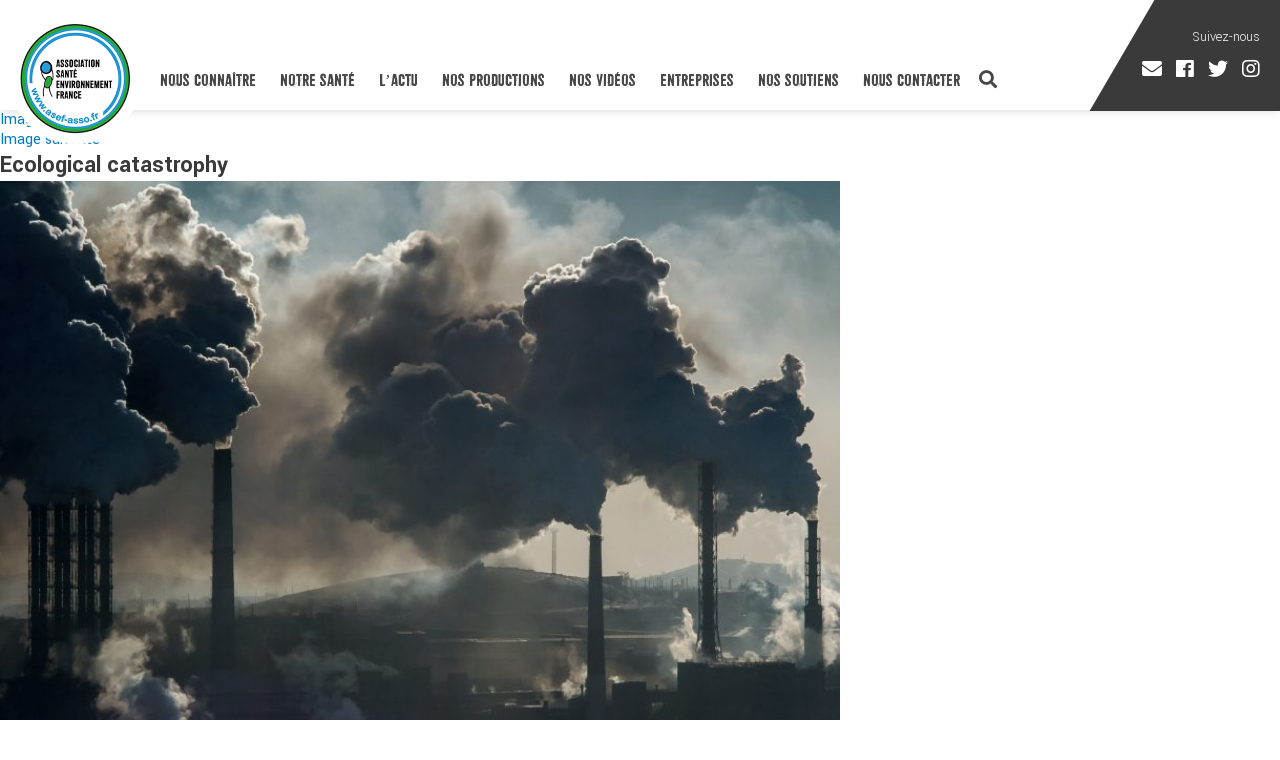

--- FILE ---
content_type: text/html; charset=UTF-8
request_url: https://www.asef-asso.fr/ecological-catastrophy/
body_size: 11709
content:
<!DOCTYPE html>
<html lang="fr-FR"
	prefix="og: https://ogp.me/ns#"  class="no-js">
<head>
	<meta charset="UTF-8">
	<meta name="viewport" content="width=device-width, initial-scale=1">
	<link rel="profile" href="https://gmpg.org/xfn/11">
	<link href="https://www.asef-asso.fr/wp-content/themes/asef2017/favicon2017.png" rel="shortcut icon" type="image/png" />	
		<link rel="stylesheet" href="https://pro.fontawesome.com/releases/v5.7.2/css/all.css" integrity="sha384-6jHF7Z3XI3fF4XZixAuSu0gGKrXwoX/w3uFPxC56OtjChio7wtTGJWRW53Nhx6Ev" crossorigin="anonymous">
	<link href="https://fonts.googleapis.com/css?family=Lato:100,300|Yantramanav:100,300,400,500,700,900|Lora:400,400i,700,700i" rel="stylesheet">
	<link href="https://code.jquery.com/ui/1.11.4/themes/ui-lightness/jquery-ui.css" rel="stylesheet">
	<link href="https://www.asef-asso.fr/wp-content/themes/asef2017/css/animate.css" rel="stylesheet" />
	<link rel="stylesheet" href="https://www.asef-asso.fr/wp-content/themes/asef2017/css/jquery.fancybox.css?1768952292" type='text/css'>
	<link rel="stylesheet" href="https://www.asef-asso.fr/wp-content/themes/asef2017/css/jquery.bxslider.css?1768952292" type='text/css'>
	<link rel="stylesheet" href="https://www.asef-asso.fr/wp-content/themes/asef2017/css/jquery.selectbox.css?1768952292" type='text/css'>
	<link rel="stylesheet" href="https://www.asef-asso.fr/wp-content/themes/asef2017/css/plyr.css?1768952292" type='text/css'>
	<script>(function(html){html.className = html.className.replace(/\bno-js\b/,'js')})(document.documentElement);</script>
<title>Ecological catastrophy | Association Santé Environnement France</title>

		<!-- All in One SEO 4.1.7 -->
		<meta name="description" content="Ecological catastrophy" />
		<meta name="robots" content="max-image-preview:large" />
		<meta property="og:locale" content="fr_FR" />
		<meta property="og:site_name" content="Association Santé Environnement France | L&#039;actu vue par nos médecins" />
		<meta property="og:type" content="article" />
		<meta property="og:title" content="Ecological catastrophy | Association Santé Environnement France" />
		<meta property="article:published_time" content="2022-06-04T21:13:24+00:00" />
		<meta property="article:modified_time" content="2022-06-04T21:13:24+00:00" />
		<meta name="twitter:card" content="summary" />
		<meta name="twitter:title" content="Ecological catastrophy | Association Santé Environnement France" />
		<script type="application/ld+json" class="aioseo-schema">
			{"@context":"https:\/\/schema.org","@graph":[{"@type":"WebSite","@id":"https:\/\/www.asef-asso.fr\/#website","url":"https:\/\/www.asef-asso.fr\/","name":"Association Sant\u00e9 Environnement France","description":"L'actu vue par nos m\u00e9decins","inLanguage":"fr-FR","publisher":{"@id":"https:\/\/www.asef-asso.fr\/#organization"}},{"@type":"Organization","@id":"https:\/\/www.asef-asso.fr\/#organization","name":"Association Sant\u00e9 Environnement France","url":"https:\/\/www.asef-asso.fr\/"},{"@type":"BreadcrumbList","@id":"https:\/\/www.asef-asso.fr\/ecological-catastrophy\/#breadcrumblist","itemListElement":[{"@type":"ListItem","@id":"https:\/\/www.asef-asso.fr\/#listItem","position":1,"item":{"@type":"WebPage","@id":"https:\/\/www.asef-asso.fr\/","name":"Accueil","description":"Fond\u00e9e en 2008 par le Dr Pierre Souvet, Cardiologue, et le Dr Patrice Halimi, Chirurgien-P\u00e9diatre, l\u2019Association Sant\u00e9 Environnement France (ASEF), compos\u00e9e exclusivement de professionnels de sant\u00e9, a pour objectif d\u2019informer sur l\u2019impact des polluants sur la sant\u00e9, et surtout de donner des conseils pour les \u00e9viter. Reconnue d\u2019int\u00e9r\u00eat g\u00e9n\u00e9ral, l\u2019association travaille sur tous les sujets en lien avec la sant\u00e9 et l\u2019environnement. Dans cette d\u00e9marche d\u2019information, l\u2019ASEF r\u00e9alise des enqu\u00eates, organise des conf\u00e9rences, publie des petits guides sant\u00e9 et r\u00e9pertorie toute l\u2019actu sant\u00e9-environnement sur son site internet : www.asef-asso.fr.","url":"https:\/\/www.asef-asso.fr\/"},"nextItem":"https:\/\/www.asef-asso.fr\/ecological-catastrophy\/#listItem"},{"@type":"ListItem","@id":"https:\/\/www.asef-asso.fr\/ecological-catastrophy\/#listItem","position":2,"item":{"@type":"WebPage","@id":"https:\/\/www.asef-asso.fr\/ecological-catastrophy\/","name":"Ecological catastrophy","description":"Ecological catastrophy","url":"https:\/\/www.asef-asso.fr\/ecological-catastrophy\/"},"previousItem":"https:\/\/www.asef-asso.fr\/#listItem"}]},{"@type":"Person","@id":"https:\/\/www.asef-asso.fr\/author\/asef_admin\/#author","url":"https:\/\/www.asef-asso.fr\/author\/asef_admin\/","name":"asef_admin","image":{"@type":"ImageObject","@id":"https:\/\/www.asef-asso.fr\/ecological-catastrophy\/#authorImage","url":"https:\/\/secure.gravatar.com\/avatar\/617ebf13fd003c6918f24cfa7a4a020e?s=96&d=mm&r=g","width":96,"height":96,"caption":"asef_admin"}},{"@type":"ItemPage","@id":"https:\/\/www.asef-asso.fr\/ecological-catastrophy\/#itempage","url":"https:\/\/www.asef-asso.fr\/ecological-catastrophy\/","name":"Ecological catastrophy | Association Sant\u00e9 Environnement France","description":"Ecological catastrophy","inLanguage":"fr-FR","isPartOf":{"@id":"https:\/\/www.asef-asso.fr\/#website"},"breadcrumb":{"@id":"https:\/\/www.asef-asso.fr\/ecological-catastrophy\/#breadcrumblist"},"author":"https:\/\/www.asef-asso.fr\/author\/asef_admin\/#author","creator":"https:\/\/www.asef-asso.fr\/author\/asef_admin\/#author","datePublished":"2022-06-04T21:13:24+02:00","dateModified":"2022-06-04T21:13:24+02:00"}]}
		</script>
		<!-- All in One SEO -->

<link rel='dns-prefetch' href='//www.google.com' />
<link rel='dns-prefetch' href='//fonts.googleapis.com' />
<link rel='dns-prefetch' href='//s.w.org' />
<link rel="alternate" type="application/rss+xml" title="Association Santé Environnement France &raquo; Flux" href="https://www.asef-asso.fr/feed/" />
		<!-- This site uses the Google Analytics by ExactMetrics plugin v7.18.1 - Using Analytics tracking - https://www.exactmetrics.com/ -->
							<script src="//www.googletagmanager.com/gtag/js?id=G-25JNNMDZK7"  data-cfasync="false" data-wpfc-render="false" type="text/javascript" async></script>
			<script data-cfasync="false" data-wpfc-render="false" type="text/javascript">
				var em_version = '7.18.1';
				var em_track_user = true;
				var em_no_track_reason = '';
				
								var disableStrs = [
										'ga-disable-G-25JNNMDZK7',
									];

				/* Function to detect opted out users */
				function __gtagTrackerIsOptedOut() {
					for (var index = 0; index < disableStrs.length; index++) {
						if (document.cookie.indexOf(disableStrs[index] + '=true') > -1) {
							return true;
						}
					}

					return false;
				}

				/* Disable tracking if the opt-out cookie exists. */
				if (__gtagTrackerIsOptedOut()) {
					for (var index = 0; index < disableStrs.length; index++) {
						window[disableStrs[index]] = true;
					}
				}

				/* Opt-out function */
				function __gtagTrackerOptout() {
					for (var index = 0; index < disableStrs.length; index++) {
						document.cookie = disableStrs[index] + '=true; expires=Thu, 31 Dec 2099 23:59:59 UTC; path=/';
						window[disableStrs[index]] = true;
					}
				}

				if ('undefined' === typeof gaOptout) {
					function gaOptout() {
						__gtagTrackerOptout();
					}
				}
								window.dataLayer = window.dataLayer || [];

				window.ExactMetricsDualTracker = {
					helpers: {},
					trackers: {},
				};
				if (em_track_user) {
					function __gtagDataLayer() {
						dataLayer.push(arguments);
					}

					function __gtagTracker(type, name, parameters) {
						if (!parameters) {
							parameters = {};
						}

						if (parameters.send_to) {
							__gtagDataLayer.apply(null, arguments);
							return;
						}

						if (type === 'event') {
														parameters.send_to = exactmetrics_frontend.v4_id;
							var hookName = name;
							if (typeof parameters['event_category'] !== 'undefined') {
								hookName = parameters['event_category'] + ':' + name;
							}

							if (typeof ExactMetricsDualTracker.trackers[hookName] !== 'undefined') {
								ExactMetricsDualTracker.trackers[hookName](parameters);
							} else {
								__gtagDataLayer('event', name, parameters);
							}
							
						} else {
							__gtagDataLayer.apply(null, arguments);
						}
					}

					__gtagTracker('js', new Date());
					__gtagTracker('set', {
						'developer_id.dNDMyYj': true,
											});
										__gtagTracker('config', 'G-25JNNMDZK7', {"forceSSL":"true","link_attribution":"true"} );
															window.gtag = __gtagTracker;										(function () {
						/* https://developers.google.com/analytics/devguides/collection/analyticsjs/ */
						/* ga and __gaTracker compatibility shim. */
						var noopfn = function () {
							return null;
						};
						var newtracker = function () {
							return new Tracker();
						};
						var Tracker = function () {
							return null;
						};
						var p = Tracker.prototype;
						p.get = noopfn;
						p.set = noopfn;
						p.send = function () {
							var args = Array.prototype.slice.call(arguments);
							args.unshift('send');
							__gaTracker.apply(null, args);
						};
						var __gaTracker = function () {
							var len = arguments.length;
							if (len === 0) {
								return;
							}
							var f = arguments[len - 1];
							if (typeof f !== 'object' || f === null || typeof f.hitCallback !== 'function') {
								if ('send' === arguments[0]) {
									var hitConverted, hitObject = false, action;
									if ('event' === arguments[1]) {
										if ('undefined' !== typeof arguments[3]) {
											hitObject = {
												'eventAction': arguments[3],
												'eventCategory': arguments[2],
												'eventLabel': arguments[4],
												'value': arguments[5] ? arguments[5] : 1,
											}
										}
									}
									if ('pageview' === arguments[1]) {
										if ('undefined' !== typeof arguments[2]) {
											hitObject = {
												'eventAction': 'page_view',
												'page_path': arguments[2],
											}
										}
									}
									if (typeof arguments[2] === 'object') {
										hitObject = arguments[2];
									}
									if (typeof arguments[5] === 'object') {
										Object.assign(hitObject, arguments[5]);
									}
									if ('undefined' !== typeof arguments[1].hitType) {
										hitObject = arguments[1];
										if ('pageview' === hitObject.hitType) {
											hitObject.eventAction = 'page_view';
										}
									}
									if (hitObject) {
										action = 'timing' === arguments[1].hitType ? 'timing_complete' : hitObject.eventAction;
										hitConverted = mapArgs(hitObject);
										__gtagTracker('event', action, hitConverted);
									}
								}
								return;
							}

							function mapArgs(args) {
								var arg, hit = {};
								var gaMap = {
									'eventCategory': 'event_category',
									'eventAction': 'event_action',
									'eventLabel': 'event_label',
									'eventValue': 'event_value',
									'nonInteraction': 'non_interaction',
									'timingCategory': 'event_category',
									'timingVar': 'name',
									'timingValue': 'value',
									'timingLabel': 'event_label',
									'page': 'page_path',
									'location': 'page_location',
									'title': 'page_title',
								};
								for (arg in args) {
																		if (!(!args.hasOwnProperty(arg) || !gaMap.hasOwnProperty(arg))) {
										hit[gaMap[arg]] = args[arg];
									} else {
										hit[arg] = args[arg];
									}
								}
								return hit;
							}

							try {
								f.hitCallback();
							} catch (ex) {
							}
						};
						__gaTracker.create = newtracker;
						__gaTracker.getByName = newtracker;
						__gaTracker.getAll = function () {
							return [];
						};
						__gaTracker.remove = noopfn;
						__gaTracker.loaded = true;
						window['__gaTracker'] = __gaTracker;
					})();
									} else {
										console.log("");
					(function () {
						function __gtagTracker() {
							return null;
						}

						window['__gtagTracker'] = __gtagTracker;
						window['gtag'] = __gtagTracker;
					})();
									}
			</script>
				<!-- / Google Analytics by ExactMetrics -->
		<script type="text/javascript">
window._wpemojiSettings = {"baseUrl":"https:\/\/s.w.org\/images\/core\/emoji\/13.1.0\/72x72\/","ext":".png","svgUrl":"https:\/\/s.w.org\/images\/core\/emoji\/13.1.0\/svg\/","svgExt":".svg","source":{"concatemoji":"https:\/\/www.asef-asso.fr\/wp-includes\/js\/wp-emoji-release.min.js?ver=c2265cd9e36dffc8a5d84fecd9fca07c"}};
/*! This file is auto-generated */
!function(e,a,t){var n,r,o,i=a.createElement("canvas"),p=i.getContext&&i.getContext("2d");function s(e,t){var a=String.fromCharCode;p.clearRect(0,0,i.width,i.height),p.fillText(a.apply(this,e),0,0);e=i.toDataURL();return p.clearRect(0,0,i.width,i.height),p.fillText(a.apply(this,t),0,0),e===i.toDataURL()}function c(e){var t=a.createElement("script");t.src=e,t.defer=t.type="text/javascript",a.getElementsByTagName("head")[0].appendChild(t)}for(o=Array("flag","emoji"),t.supports={everything:!0,everythingExceptFlag:!0},r=0;r<o.length;r++)t.supports[o[r]]=function(e){if(!p||!p.fillText)return!1;switch(p.textBaseline="top",p.font="600 32px Arial",e){case"flag":return s([127987,65039,8205,9895,65039],[127987,65039,8203,9895,65039])?!1:!s([55356,56826,55356,56819],[55356,56826,8203,55356,56819])&&!s([55356,57332,56128,56423,56128,56418,56128,56421,56128,56430,56128,56423,56128,56447],[55356,57332,8203,56128,56423,8203,56128,56418,8203,56128,56421,8203,56128,56430,8203,56128,56423,8203,56128,56447]);case"emoji":return!s([10084,65039,8205,55357,56613],[10084,65039,8203,55357,56613])}return!1}(o[r]),t.supports.everything=t.supports.everything&&t.supports[o[r]],"flag"!==o[r]&&(t.supports.everythingExceptFlag=t.supports.everythingExceptFlag&&t.supports[o[r]]);t.supports.everythingExceptFlag=t.supports.everythingExceptFlag&&!t.supports.flag,t.DOMReady=!1,t.readyCallback=function(){t.DOMReady=!0},t.supports.everything||(n=function(){t.readyCallback()},a.addEventListener?(a.addEventListener("DOMContentLoaded",n,!1),e.addEventListener("load",n,!1)):(e.attachEvent("onload",n),a.attachEvent("onreadystatechange",function(){"complete"===a.readyState&&t.readyCallback()})),(n=t.source||{}).concatemoji?c(n.concatemoji):n.wpemoji&&n.twemoji&&(c(n.twemoji),c(n.wpemoji)))}(window,document,window._wpemojiSettings);
</script>
<style type="text/css">
img.wp-smiley,
img.emoji {
	display: inline !important;
	border: none !important;
	box-shadow: none !important;
	height: 1em !important;
	width: 1em !important;
	margin: 0 0.07em !important;
	vertical-align: -0.1em !important;
	background: none !important;
	padding: 0 !important;
}
</style>
	<link rel='stylesheet' id='wp-block-library-css'  href='https://www.asef-asso.fr/wp-includes/css/dist/block-library/style.min.css?ver=c2265cd9e36dffc8a5d84fecd9fca07c' type='text/css' media='all' />
<style id='global-styles-inline-css' type='text/css'>
body{--wp--preset--color--black: #000000;--wp--preset--color--cyan-bluish-gray: #abb8c3;--wp--preset--color--white: #ffffff;--wp--preset--color--pale-pink: #f78da7;--wp--preset--color--vivid-red: #cf2e2e;--wp--preset--color--luminous-vivid-orange: #ff6900;--wp--preset--color--luminous-vivid-amber: #fcb900;--wp--preset--color--light-green-cyan: #7bdcb5;--wp--preset--color--vivid-green-cyan: #00d084;--wp--preset--color--pale-cyan-blue: #8ed1fc;--wp--preset--color--vivid-cyan-blue: #0693e3;--wp--preset--color--vivid-purple: #9b51e0;--wp--preset--gradient--vivid-cyan-blue-to-vivid-purple: linear-gradient(135deg,rgba(6,147,227,1) 0%,rgb(155,81,224) 100%);--wp--preset--gradient--light-green-cyan-to-vivid-green-cyan: linear-gradient(135deg,rgb(122,220,180) 0%,rgb(0,208,130) 100%);--wp--preset--gradient--luminous-vivid-amber-to-luminous-vivid-orange: linear-gradient(135deg,rgba(252,185,0,1) 0%,rgba(255,105,0,1) 100%);--wp--preset--gradient--luminous-vivid-orange-to-vivid-red: linear-gradient(135deg,rgba(255,105,0,1) 0%,rgb(207,46,46) 100%);--wp--preset--gradient--very-light-gray-to-cyan-bluish-gray: linear-gradient(135deg,rgb(238,238,238) 0%,rgb(169,184,195) 100%);--wp--preset--gradient--cool-to-warm-spectrum: linear-gradient(135deg,rgb(74,234,220) 0%,rgb(151,120,209) 20%,rgb(207,42,186) 40%,rgb(238,44,130) 60%,rgb(251,105,98) 80%,rgb(254,248,76) 100%);--wp--preset--gradient--blush-light-purple: linear-gradient(135deg,rgb(255,206,236) 0%,rgb(152,150,240) 100%);--wp--preset--gradient--blush-bordeaux: linear-gradient(135deg,rgb(254,205,165) 0%,rgb(254,45,45) 50%,rgb(107,0,62) 100%);--wp--preset--gradient--luminous-dusk: linear-gradient(135deg,rgb(255,203,112) 0%,rgb(199,81,192) 50%,rgb(65,88,208) 100%);--wp--preset--gradient--pale-ocean: linear-gradient(135deg,rgb(255,245,203) 0%,rgb(182,227,212) 50%,rgb(51,167,181) 100%);--wp--preset--gradient--electric-grass: linear-gradient(135deg,rgb(202,248,128) 0%,rgb(113,206,126) 100%);--wp--preset--gradient--midnight: linear-gradient(135deg,rgb(2,3,129) 0%,rgb(40,116,252) 100%);--wp--preset--duotone--dark-grayscale: url('#wp-duotone-dark-grayscale');--wp--preset--duotone--grayscale: url('#wp-duotone-grayscale');--wp--preset--duotone--purple-yellow: url('#wp-duotone-purple-yellow');--wp--preset--duotone--blue-red: url('#wp-duotone-blue-red');--wp--preset--duotone--midnight: url('#wp-duotone-midnight');--wp--preset--duotone--magenta-yellow: url('#wp-duotone-magenta-yellow');--wp--preset--duotone--purple-green: url('#wp-duotone-purple-green');--wp--preset--duotone--blue-orange: url('#wp-duotone-blue-orange');--wp--preset--font-size--small: 13px;--wp--preset--font-size--medium: 20px;--wp--preset--font-size--large: 36px;--wp--preset--font-size--x-large: 42px;}.has-black-color{color: var(--wp--preset--color--black) !important;}.has-cyan-bluish-gray-color{color: var(--wp--preset--color--cyan-bluish-gray) !important;}.has-white-color{color: var(--wp--preset--color--white) !important;}.has-pale-pink-color{color: var(--wp--preset--color--pale-pink) !important;}.has-vivid-red-color{color: var(--wp--preset--color--vivid-red) !important;}.has-luminous-vivid-orange-color{color: var(--wp--preset--color--luminous-vivid-orange) !important;}.has-luminous-vivid-amber-color{color: var(--wp--preset--color--luminous-vivid-amber) !important;}.has-light-green-cyan-color{color: var(--wp--preset--color--light-green-cyan) !important;}.has-vivid-green-cyan-color{color: var(--wp--preset--color--vivid-green-cyan) !important;}.has-pale-cyan-blue-color{color: var(--wp--preset--color--pale-cyan-blue) !important;}.has-vivid-cyan-blue-color{color: var(--wp--preset--color--vivid-cyan-blue) !important;}.has-vivid-purple-color{color: var(--wp--preset--color--vivid-purple) !important;}.has-black-background-color{background-color: var(--wp--preset--color--black) !important;}.has-cyan-bluish-gray-background-color{background-color: var(--wp--preset--color--cyan-bluish-gray) !important;}.has-white-background-color{background-color: var(--wp--preset--color--white) !important;}.has-pale-pink-background-color{background-color: var(--wp--preset--color--pale-pink) !important;}.has-vivid-red-background-color{background-color: var(--wp--preset--color--vivid-red) !important;}.has-luminous-vivid-orange-background-color{background-color: var(--wp--preset--color--luminous-vivid-orange) !important;}.has-luminous-vivid-amber-background-color{background-color: var(--wp--preset--color--luminous-vivid-amber) !important;}.has-light-green-cyan-background-color{background-color: var(--wp--preset--color--light-green-cyan) !important;}.has-vivid-green-cyan-background-color{background-color: var(--wp--preset--color--vivid-green-cyan) !important;}.has-pale-cyan-blue-background-color{background-color: var(--wp--preset--color--pale-cyan-blue) !important;}.has-vivid-cyan-blue-background-color{background-color: var(--wp--preset--color--vivid-cyan-blue) !important;}.has-vivid-purple-background-color{background-color: var(--wp--preset--color--vivid-purple) !important;}.has-black-border-color{border-color: var(--wp--preset--color--black) !important;}.has-cyan-bluish-gray-border-color{border-color: var(--wp--preset--color--cyan-bluish-gray) !important;}.has-white-border-color{border-color: var(--wp--preset--color--white) !important;}.has-pale-pink-border-color{border-color: var(--wp--preset--color--pale-pink) !important;}.has-vivid-red-border-color{border-color: var(--wp--preset--color--vivid-red) !important;}.has-luminous-vivid-orange-border-color{border-color: var(--wp--preset--color--luminous-vivid-orange) !important;}.has-luminous-vivid-amber-border-color{border-color: var(--wp--preset--color--luminous-vivid-amber) !important;}.has-light-green-cyan-border-color{border-color: var(--wp--preset--color--light-green-cyan) !important;}.has-vivid-green-cyan-border-color{border-color: var(--wp--preset--color--vivid-green-cyan) !important;}.has-pale-cyan-blue-border-color{border-color: var(--wp--preset--color--pale-cyan-blue) !important;}.has-vivid-cyan-blue-border-color{border-color: var(--wp--preset--color--vivid-cyan-blue) !important;}.has-vivid-purple-border-color{border-color: var(--wp--preset--color--vivid-purple) !important;}.has-vivid-cyan-blue-to-vivid-purple-gradient-background{background: var(--wp--preset--gradient--vivid-cyan-blue-to-vivid-purple) !important;}.has-light-green-cyan-to-vivid-green-cyan-gradient-background{background: var(--wp--preset--gradient--light-green-cyan-to-vivid-green-cyan) !important;}.has-luminous-vivid-amber-to-luminous-vivid-orange-gradient-background{background: var(--wp--preset--gradient--luminous-vivid-amber-to-luminous-vivid-orange) !important;}.has-luminous-vivid-orange-to-vivid-red-gradient-background{background: var(--wp--preset--gradient--luminous-vivid-orange-to-vivid-red) !important;}.has-very-light-gray-to-cyan-bluish-gray-gradient-background{background: var(--wp--preset--gradient--very-light-gray-to-cyan-bluish-gray) !important;}.has-cool-to-warm-spectrum-gradient-background{background: var(--wp--preset--gradient--cool-to-warm-spectrum) !important;}.has-blush-light-purple-gradient-background{background: var(--wp--preset--gradient--blush-light-purple) !important;}.has-blush-bordeaux-gradient-background{background: var(--wp--preset--gradient--blush-bordeaux) !important;}.has-luminous-dusk-gradient-background{background: var(--wp--preset--gradient--luminous-dusk) !important;}.has-pale-ocean-gradient-background{background: var(--wp--preset--gradient--pale-ocean) !important;}.has-electric-grass-gradient-background{background: var(--wp--preset--gradient--electric-grass) !important;}.has-midnight-gradient-background{background: var(--wp--preset--gradient--midnight) !important;}.has-small-font-size{font-size: var(--wp--preset--font-size--small) !important;}.has-medium-font-size{font-size: var(--wp--preset--font-size--medium) !important;}.has-large-font-size{font-size: var(--wp--preset--font-size--large) !important;}.has-x-large-font-size{font-size: var(--wp--preset--font-size--x-large) !important;}
</style>
<link rel='stylesheet' id='contact-form-7-css'  href='https://www.asef-asso.fr/wp-content/plugins/contact-form-7/includes/css/styles.css?ver=5.5.5' type='text/css' media='all' />
<link rel='stylesheet' id='wpiu_wpiu-css'  href='https://www.asef-asso.fr/wp-content/plugins/wp-image-utils/css/wpiu.css?ver=0.3.4' type='text/css' media='all' />
<link rel='stylesheet' id='twentysixteen-fonts-css'  href='https://fonts.googleapis.com/css?family=Merriweather%3A400%2C700%2C900%2C400italic%2C700italic%2C900italic%7CMontserrat%3A400%2C700%7CInconsolata%3A400&#038;subset=latin%2Clatin-ext' type='text/css' media='all' />
<link rel='stylesheet' id='genericons-css'  href='https://www.asef-asso.fr/wp-content/themes/asef2017/genericons/genericons.css?ver=3.4.1' type='text/css' media='all' />
<link rel='stylesheet' id='twentysixteen-style-css'  href='https://www.asef-asso.fr/wp-content/themes/asef2017/style.css?ver=1768952292' type='text/css' media='all' />
<!--[if lt IE 10]>
<link rel='stylesheet' id='twentysixteen-ie-css'  href='https://www.asef-asso.fr/wp-content/themes/asef2017/css/ie.css?ver=20160816' type='text/css' media='all' />
<![endif]-->
<!--[if lt IE 9]>
<link rel='stylesheet' id='twentysixteen-ie8-css'  href='https://www.asef-asso.fr/wp-content/themes/asef2017/css/ie8.css?ver=20160816' type='text/css' media='all' />
<![endif]-->
<!--[if lt IE 8]>
<link rel='stylesheet' id='twentysixteen-ie7-css'  href='https://www.asef-asso.fr/wp-content/themes/asef2017/css/ie7.css?ver=20160816' type='text/css' media='all' />
<![endif]-->
<link rel='stylesheet' id='sib-front-css-css'  href='https://www.asef-asso.fr/wp-content/plugins/mailin/css/mailin-front.css?ver=c2265cd9e36dffc8a5d84fecd9fca07c' type='text/css' media='all' />
<script type='text/javascript' src='https://www.asef-asso.fr/wp-content/plugins/google-analytics-dashboard-for-wp/assets/js/frontend-gtag.min.js?ver=7.18.1' id='exactmetrics-frontend-script-js'></script>
<script data-cfasync="false" data-wpfc-render="false" type="text/javascript" id='exactmetrics-frontend-script-js-extra'>/* <![CDATA[ */
var exactmetrics_frontend = {"js_events_tracking":"true","download_extensions":"doc,pdf,ppt,zip,xls,docx,pptx,xlsx","inbound_paths":"[]","home_url":"https:\/\/www.asef-asso.fr","hash_tracking":"false","v4_id":"G-25JNNMDZK7"};/* ]]> */
</script>
<!--[if lt IE 9]>
<script type='text/javascript' src='https://www.asef-asso.fr/wp-content/themes/asef2017/js/html5.js?ver=3.7.3' id='twentysixteen-html5-js'></script>
<![endif]-->
<script type='text/javascript' src='https://www.asef-asso.fr/wp-includes/js/jquery/jquery.min.js?ver=3.6.0' id='jquery-core-js'></script>
<script type='text/javascript' src='https://www.asef-asso.fr/wp-includes/js/jquery/jquery-migrate.min.js?ver=3.3.2' id='jquery-migrate-js'></script>
<script type='text/javascript' src='https://www.asef-asso.fr/wp-content/themes/asef2017/js/keyboard-image-navigation.js?ver=20160816' id='twentysixteen-keyboard-image-navigation-js'></script>
<script type='text/javascript' id='sib-front-js-js-extra'>
/* <![CDATA[ */
var sibErrMsg = {"invalidMail":"Veuillez entrer une adresse e-mail valide.","requiredField":"Veuillez compl\u00e9ter les champs obligatoires.","invalidDateFormat":"Veuillez entrer une date valide.","invalidSMSFormat":"Veuillez entrer une num\u00e9ro de t\u00e9l\u00e9phone valide."};
var ajax_sib_front_object = {"ajax_url":"https:\/\/www.asef-asso.fr\/wp-admin\/admin-ajax.php","ajax_nonce":"b3a500aabd","flag_url":"https:\/\/www.asef-asso.fr\/wp-content\/plugins\/mailin\/img\/flags\/"};
/* ]]> */
</script>
<script type='text/javascript' src='https://www.asef-asso.fr/wp-content/plugins/mailin/js/mailin-front.js?ver=1645186211' id='sib-front-js-js'></script>
<link rel="https://api.w.org/" href="https://www.asef-asso.fr/wp-json/" /><link rel="alternate" type="application/json" href="https://www.asef-asso.fr/wp-json/wp/v2/media/6304" /><link rel="EditURI" type="application/rsd+xml" title="RSD" href="https://www.asef-asso.fr/xmlrpc.php?rsd" />
<link rel="wlwmanifest" type="application/wlwmanifest+xml" href="https://www.asef-asso.fr/wp-includes/wlwmanifest.xml" /> 

<link rel='shortlink' href='https://www.asef-asso.fr/?p=6304' />
<link rel="alternate" type="application/json+oembed" href="https://www.asef-asso.fr/wp-json/oembed/1.0/embed?url=https%3A%2F%2Fwww.asef-asso.fr%2Fecological-catastrophy%2F" />
<link rel="alternate" type="text/xml+oembed" href="https://www.asef-asso.fr/wp-json/oembed/1.0/embed?url=https%3A%2F%2Fwww.asef-asso.fr%2Fecological-catastrophy%2F&#038;format=xml" />
	<script src="//code.jquery.com/ui/1.11.4/jquery-ui.min.js"></script>
	<script src="https://www.asef-asso.fr/wp-content/themes/asef2017/js/jquery.easing.1.3.js"></script>
	<script src="https://www.asef-asso.fr/wp-content/themes/asef2017/js/wow.min.js"></script>
	<script src="https://www.asef-asso.fr/wp-content/themes/asef2017/js/jquery.cookie.js"></script>
	<script src="https://www.asef-asso.fr/wp-content/themes/asef2017/js/isotope.pkgd.min.js"></script>
	<script src="https://www.asef-asso.fr/wp-content/themes/asef2017/js/jquery.matchHeight.js"></script>
	<script src="https://www.asef-asso.fr/wp-content/themes/asef2017/js/jquery.backstretch.min.js"></script>
	<script src="https://www.asef-asso.fr/wp-content/themes/asef2017/js/jquery.fancybox.min.js"></script>
	<script src="https://www.asef-asso.fr/wp-content/themes/asef2017/js/jquery.bxslider.min.js"></script>
	<script src="https://www.asef-asso.fr/wp-content/themes/asef2017/js/plyr.min.js"></script>
	<script src="https://www.asef-asso.fr/wp-content/themes/asef2017/js/jquery.selectbox-0.2.min.js"></script>
	<script src="https://www.asef-asso.fr/wp-content/themes/asef2017/js/jquery.infinitescroll.min.js"></script>
	<script type="text/javascript" src="https://maps.googleapis.com/maps/api/js?key=AIzaSyBWbCsjoyHxKoE4sOugOtY9SKpQ9t_B8Bo"></script>
	<script src="https://www.asef-asso.fr/wp-content/themes/asef2017/js/script.js?1768952292"></script>
	<script>
	  (function(i,s,o,g,r,a,m){i['GoogleAnalyticsObject']=r;i[r]=i[r]||function(){
	  (i[r].q=i[r].q||[]).push(arguments)},i[r].l=1*new Date();a=s.createElement(o),
	  m=s.getElementsByTagName(o)[0];a.async=1;a.src=g;m.parentNode.insertBefore(a,m)
	  })(window,document,'script','https://www.google-analytics.com/analytics.js','ga');

	  ga('create', 'UA-9903379-1', 'auto', {'name': 'ancien'});
	  ga('create', 'UA-94128809-2', 'auto', {'name': 'nouveau'});
	  ga('ancien.send', 'pageview');
	  ga('nouveau.send', 'pageview'); 

	</script>
</head>

<body data-rsssl=1 class="attachment attachment-template-default single single-attachment postid-6304 attachmentid-6304 attachment-jpeg no-sidebar">
<div id="page" class="site">

	<header id="masthead" class="site-header" role="banner">
			
		<a class="mobmenu" href="#"><i class="fa fa-bars" aria-hidden="true"></i></a>
		<h1 class="site-title"><a href="https://www.asef-asso.fr/" rel="home">Association Santé Environnement France</a></h1>
		<div class="mobilemenu">
			<div class="menu-principal-container"><ul id="menu-principal" class="nav-menu"><li id="menu-item-21" class="menu-item menu-item-type-post_type menu-item-object-page menu-item-has-children menu-item-21"><a href="https://www.asef-asso.fr/nous-connaitre/"><span>Nous connaître</span></a>
<ul class="sub-menu">
	<li id="menu-item-1449" class="menu-item menu-item-type-post_type menu-item-object-page menu-item-1449"><a href="https://www.asef-asso.fr/nous-connaitre/"><span>Le mot du Président</span></a></li>
	<li id="menu-item-1448" class="menu-item menu-item-type-post_type menu-item-object-page menu-item-1448"><a href="https://www.asef-asso.fr/nous-connaitre/notre-equipe-de-professionnels-de-sante-test/"><span>Le club des 10</span></a></li>
	<li id="menu-item-979" class="menu-item menu-item-type-post_type menu-item-object-page menu-item-979"><a href="https://www.asef-asso.fr/nous-connaitre/nos-actions/"><span>Nos actions</span></a></li>
</ul>
</li>
<li id="menu-item-23" class="menu-item menu-item-type-post_type menu-item-object-page menu-item-23"><a href="https://www.asef-asso.fr/notre-sante/"><span>Notre santé</span></a></li>
<li id="menu-item-32" class="menu-item menu-item-type-taxonomy menu-item-object-category menu-item-has-children menu-item-32"><a href="https://www.asef-asso.fr/actualite/"><span>L&rsquo;actu</span></a>
<ul class="sub-menu">
	<li id="menu-item-1451" class="menu-item menu-item-type-taxonomy menu-item-object-category menu-item-1451"><a href="https://www.asef-asso.fr/actualite/debrief-asef/"><span>Les brèves de l&rsquo;ASEF</span></a></li>
	<li id="menu-item-1450" class="menu-item menu-item-type-taxonomy menu-item-object-category menu-item-1450"><a href="https://www.asef-asso.fr/actualite/communiques-de-presse/"><span>Communiqués de presse</span></a></li>
	<li id="menu-item-1772" class="menu-item menu-item-type-custom menu-item-object-custom menu-item-1772"><a href="https://www.asef-asso.fr/evenement/"><span>Notre agenda</span></a></li>
	<li id="menu-item-3015" class="menu-item menu-item-type-taxonomy menu-item-object-category menu-item-3015"><a href="https://www.asef-asso.fr/actualite/lasef-dans-les-medias/"><span>L&rsquo;ASEF dans les médias</span></a></li>
</ul>
</li>
<li id="menu-item-29" class="menu-item menu-item-type-post_type_archive menu-item-object-production menu-item-has-children menu-item-29"><a href="https://www.asef-asso.fr/production/"><span>Nos productions</span></a>
<ul class="sub-menu">
	<li id="menu-item-3020" class="menu-item menu-item-type-taxonomy menu-item-object-productions menu-item-3020"><a href="https://www.asef-asso.fr/productions/les-eclairages-de-nos-membres/"><span>Nos éclairages</span></a></li>
	<li id="menu-item-3021" class="menu-item menu-item-type-taxonomy menu-item-object-productions menu-item-3021"><a href="https://www.asef-asso.fr/productions/dialogues/"><span>Dialogues</span></a></li>
	<li id="menu-item-3022" class="menu-item menu-item-type-taxonomy menu-item-object-productions menu-item-3022"><a href="https://www.asef-asso.fr/productions/minis-guides/"><span>Minis guides</span></a></li>
	<li id="menu-item-3023" class="menu-item menu-item-type-taxonomy menu-item-object-productions menu-item-3023"><a href="https://www.asef-asso.fr/productions/petits-guides/"><span>Petits guides</span></a></li>
	<li id="menu-item-3024" class="menu-item menu-item-type-taxonomy menu-item-object-productions menu-item-3024"><a href="https://www.asef-asso.fr/productions/selection-de-livres/"><span>Sélection de livres</span></a></li>
</ul>
</li>
<li id="menu-item-5091" class="menu-item menu-item-type-custom menu-item-object-custom menu-item-has-children menu-item-5091"><a href="#"><span>Nos vidéos</span></a>
<ul class="sub-menu">
	<li id="menu-item-5828" class="menu-item menu-item-type-post_type menu-item-object-page menu-item-5828"><a href="https://www.asef-asso.fr/videos/"><span>Formation pollution de l’air</span></a></li>
	<li id="menu-item-5851" class="menu-item menu-item-type-post_type menu-item-object-page menu-item-5851"><a href="https://www.asef-asso.fr/mini-serie-pollution-de-lair/"><span>Mini Série Pollution de l’Air</span></a></li>
	<li id="menu-item-6659" class="menu-item menu-item-type-post_type menu-item-object-page menu-item-6659"><a href="https://www.asef-asso.fr/videos-pollution-de-lair-urps-asef/"><span>Vidéos qualité de l&rsquo;air URPS ML PACA</span></a></li>
</ul>
</li>
<li id="menu-item-6434" class="menu-item menu-item-type-post_type menu-item-object-page menu-item-6434"><a href="https://www.asef-asso.fr/?page_id=5978"><span>Entreprises</span></a></li>
<li id="menu-item-30" class="menu-item menu-item-type-post_type_archive menu-item-object-partenaire menu-item-has-children menu-item-30"><a href="https://www.asef-asso.fr/partenaire/"><span>Nos soutiens</span></a>
<ul class="sub-menu">
	<li id="menu-item-3017" class="menu-item menu-item-type-taxonomy menu-item-object-partenaires menu-item-3017"><a href="https://www.asef-asso.fr/partenaires/nos-grands-partenaires/"><span>Nos mécènes</span></a></li>
	<li id="menu-item-3018" class="menu-item menu-item-type-taxonomy menu-item-object-partenaires menu-item-3018"><a href="https://www.asef-asso.fr/partenaires/nos-autres-partenaires/"><span>Nos autres partenaires</span></a></li>
</ul>
</li>
<li id="menu-item-24" class="menu-item menu-item-type-post_type menu-item-object-page menu-item-24"><a href="https://www.asef-asso.fr/nous-contacter/"><span>Nous contacter</span></a></li>
<li id="menu-item-1686" class="searchy menu-item menu-item-type-custom menu-item-object-custom menu-item-1686"><a href="#"><span><i class="fa fa-search" aria-hidden="true"></i></span></a></li>
</ul></div>		</div>
		<div class="menu-principal-container"><ul id="menu-principal-1" class="nav-menu"><li class="menu-item menu-item-type-post_type menu-item-object-page menu-item-has-children menu-item-21"><a href="https://www.asef-asso.fr/nous-connaitre/"><span>Nous connaître</span></a>
<ul class="sub-menu">
	<li class="menu-item menu-item-type-post_type menu-item-object-page menu-item-1449"><a href="https://www.asef-asso.fr/nous-connaitre/"><span>Le mot du Président</span></a></li>
	<li class="menu-item menu-item-type-post_type menu-item-object-page menu-item-1448"><a href="https://www.asef-asso.fr/nous-connaitre/notre-equipe-de-professionnels-de-sante-test/"><span>Le club des 10</span></a></li>
	<li class="menu-item menu-item-type-post_type menu-item-object-page menu-item-979"><a href="https://www.asef-asso.fr/nous-connaitre/nos-actions/"><span>Nos actions</span></a></li>
</ul>
</li>
<li class="menu-item menu-item-type-post_type menu-item-object-page menu-item-23"><a href="https://www.asef-asso.fr/notre-sante/"><span>Notre santé</span></a></li>
<li class="menu-item menu-item-type-taxonomy menu-item-object-category menu-item-has-children menu-item-32"><a href="https://www.asef-asso.fr/actualite/"><span>L&rsquo;actu</span></a>
<ul class="sub-menu">
	<li class="menu-item menu-item-type-taxonomy menu-item-object-category menu-item-1451"><a href="https://www.asef-asso.fr/actualite/debrief-asef/"><span>Les brèves de l&rsquo;ASEF</span></a></li>
	<li class="menu-item menu-item-type-taxonomy menu-item-object-category menu-item-1450"><a href="https://www.asef-asso.fr/actualite/communiques-de-presse/"><span>Communiqués de presse</span></a></li>
	<li class="menu-item menu-item-type-custom menu-item-object-custom menu-item-1772"><a href="https://www.asef-asso.fr/evenement/"><span>Notre agenda</span></a></li>
	<li class="menu-item menu-item-type-taxonomy menu-item-object-category menu-item-3015"><a href="https://www.asef-asso.fr/actualite/lasef-dans-les-medias/"><span>L&rsquo;ASEF dans les médias</span></a></li>
</ul>
</li>
<li class="menu-item menu-item-type-post_type_archive menu-item-object-production menu-item-has-children menu-item-29"><a href="https://www.asef-asso.fr/production/"><span>Nos productions</span></a>
<ul class="sub-menu">
	<li class="menu-item menu-item-type-taxonomy menu-item-object-productions menu-item-3020"><a href="https://www.asef-asso.fr/productions/les-eclairages-de-nos-membres/"><span>Nos éclairages</span></a></li>
	<li class="menu-item menu-item-type-taxonomy menu-item-object-productions menu-item-3021"><a href="https://www.asef-asso.fr/productions/dialogues/"><span>Dialogues</span></a></li>
	<li class="menu-item menu-item-type-taxonomy menu-item-object-productions menu-item-3022"><a href="https://www.asef-asso.fr/productions/minis-guides/"><span>Minis guides</span></a></li>
	<li class="menu-item menu-item-type-taxonomy menu-item-object-productions menu-item-3023"><a href="https://www.asef-asso.fr/productions/petits-guides/"><span>Petits guides</span></a></li>
	<li class="menu-item menu-item-type-taxonomy menu-item-object-productions menu-item-3024"><a href="https://www.asef-asso.fr/productions/selection-de-livres/"><span>Sélection de livres</span></a></li>
</ul>
</li>
<li class="menu-item menu-item-type-custom menu-item-object-custom menu-item-has-children menu-item-5091"><a href="#"><span>Nos vidéos</span></a>
<ul class="sub-menu">
	<li class="menu-item menu-item-type-post_type menu-item-object-page menu-item-5828"><a href="https://www.asef-asso.fr/videos/"><span>Formation pollution de l’air</span></a></li>
	<li class="menu-item menu-item-type-post_type menu-item-object-page menu-item-5851"><a href="https://www.asef-asso.fr/mini-serie-pollution-de-lair/"><span>Mini Série Pollution de l’Air</span></a></li>
	<li class="menu-item menu-item-type-post_type menu-item-object-page menu-item-6659"><a href="https://www.asef-asso.fr/videos-pollution-de-lair-urps-asef/"><span>Vidéos qualité de l&rsquo;air URPS ML PACA</span></a></li>
</ul>
</li>
<li class="menu-item menu-item-type-post_type menu-item-object-page menu-item-6434"><a href="https://www.asef-asso.fr/?page_id=5978"><span>Entreprises</span></a></li>
<li class="menu-item menu-item-type-post_type_archive menu-item-object-partenaire menu-item-has-children menu-item-30"><a href="https://www.asef-asso.fr/partenaire/"><span>Nos soutiens</span></a>
<ul class="sub-menu">
	<li class="menu-item menu-item-type-taxonomy menu-item-object-partenaires menu-item-3017"><a href="https://www.asef-asso.fr/partenaires/nos-grands-partenaires/"><span>Nos mécènes</span></a></li>
	<li class="menu-item menu-item-type-taxonomy menu-item-object-partenaires menu-item-3018"><a href="https://www.asef-asso.fr/partenaires/nos-autres-partenaires/"><span>Nos autres partenaires</span></a></li>
</ul>
</li>
<li class="menu-item menu-item-type-post_type menu-item-object-page menu-item-24"><a href="https://www.asef-asso.fr/nous-contacter/"><span>Nous contacter</span></a></li>
<li class="searchy menu-item menu-item-type-custom menu-item-object-custom menu-item-1686"><a href="#"><span><i class="fa fa-search" aria-hidden="true"></i></span></a></li>
</ul></div>		<div class="menu-social-container"><ul id="menu-social" class="social-menu"><li id="menu-item-57" class="newsy menu-item menu-item-type-custom menu-item-object-custom menu-item-57"><a href="#"><span><i class="fas fa-envelope" aria-hidden="true"></i></span></a></li>
<li id="menu-item-58" class="menu-item menu-item-type-custom menu-item-object-custom menu-item-58"><a target="_blank" rel="noopener" href="https://www.facebook.com/associationsanteenvironnementfrance/"><span><i class="fab fa-facebook" aria-hidden="true"></i></span></a></li>
<li id="menu-item-59" class="menu-item menu-item-type-custom menu-item-object-custom menu-item-59"><a target="_blank" rel="noopener" href="https://twitter.com/Dr_ASEF"><span><i class="fab fa-twitter" aria-hidden="true"></i></span></a></li>
<li id="menu-item-4169" class="menu-item menu-item-type-custom menu-item-object-custom menu-item-4169"><a target="_blank" rel="noopener" href="https://www.instagram.com/asso_sante_environnement_f/"><span><i class="fab fa-instagram"></i></span></a></li>
</ul></div>		
		
	</header><!-- .site-header -->
	
	<div class="newsletter">
		<div class="wrapperrr">
								<script type="text/javascript">
						var gCaptchaSibWidget;
						var onloadSibCallback = function() {
							var element = document.getElementsByClassName('sib-default-btn');
							gCaptchaSibWidget = grecaptcha.render(element[0],{
								'sitekey' : '6LcwdVoUAAAAAA9JT_TihSpZw7oxdp_hQazBamWL',
								'callback' : sibVerifyCallback
							});
						};
					</script>
									<script src="https://www.google.com/recaptcha/api.js?onload=onloadSibCallback&render=explicit" async defer></script>
							<form id="sib_signup_form_1" method="post" class="sib_signup_form">
				<div class="sib_loader" style="display:none;"><img
							src="https://www.asef-asso.fr/wp-includes/images/spinner.gif" alt="loader"></div>
				<input type="hidden" name="sib_form_action" value="subscribe_form_submit">
				<input type="hidden" name="sib_form_id" value="1">
                <input type="hidden" name="sib_form_alert_notice" value="Remplissez ce champ s’il vous plaît">
                <input type="hidden" name="sib_security" value="b3a500aabd">
				<div class="sib_signup_box_inside_1">
					<div style="/*display:none*/" class="sib_msg_disp">
					</div>
					<div class="newsletleft">
<h2 class="widget-title">Inscrivez-vous à notre newsletter</h2>
</div>
<div class="newsletright">
<input type="email" class="sib-email-area" name="email" required="required" placeholder="Email"><input type="submit" class="sib-default-btn" value="Ok">
</div>


				</div>
			</form>
			<style>
				form#sib_signup_form_1 p.sib-alert-message {
    padding: 6px 12px;
    margin-bottom: 20px;
    border: 1px solid transparent;
    border-radius: 4px;
    -webkit-box-sizing: border-box;
    -moz-box-sizing: border-box;
    box-sizing: border-box;
}
form#sib_signup_form_1 p.sib-alert-message-error {
    background-color: #f2dede;
    border-color: #ebccd1;
    color: #a94442;
}
form#sib_signup_form_1 p.sib-alert-message-success {
    background-color: #dff0d8;
    border-color: #d6e9c6;
    color: #3c763d;
}
form#sib_signup_form_1 p.sib-alert-message-warning {
    background-color: #fcf8e3;
    border-color: #faebcc;
    color: #8a6d3b;
}			</style>
					</div>
	</div>
	
	<div class="recherche">
		<div class="wrapperrr">
			
<form role="search" method="get" class="search-form" action="https://www.asef-asso.fr/">
<!--
	<label>
		<span class="screen-reader-text">Recherche pour :</span>
		<input type="search" class="search-field" placeholder="Recherche&hellip;" value="" name="s" />
	</label>
-->
	<input type="search" class="search-field" placeholder="Recherche&hellip;" value="" name="s" />
	<button type="submit" class="search-submit">Recherche</button>
</form>
		</div>
	</div>
	
	<div id="content" class="site-content">

	<div id="primary" class="content-area">
		<main id="main" class="site-main" role="main">

			
				<article id="post-6304" class="post-6304 attachment type-attachment status-inherit hentry">

					<nav id="image-navigation" class="navigation image-navigation">
						<div class="nav-links">
							<div class="nav-previous"><a href='https://www.asef-asso.fr/v2_vignettes-enjeux-sante-ets/'>Image précédente</a></div>
							<div class="nav-next"><a href='https://www.asef-asso.fr/video3_ai_urps/'>Image suivante</a></div>
						</div><!-- .nav-links -->
					</nav><!-- .image-navigation -->

					<header class="entry-header">
						<h1 class="entry-title">Ecological catastrophy</h1>					</header><!-- .entry-header -->

					<div class="entry-content">

						<div class="entry-attachment">
							<img width="840" height="560" src="https://www.asef-asso.fr/wp-content/uploads/2022/06/Usines_pollution_iStock-1141520118-1024x683.jpg" class="attachment-large size-large" alt="" loading="lazy" srcset="https://www.asef-asso.fr/wp-content/uploads/2022/06/Usines_pollution_iStock-1141520118-1024x683.jpg 1024w, https://www.asef-asso.fr/wp-content/uploads/2022/06/Usines_pollution_iStock-1141520118-300x200.jpg 300w, https://www.asef-asso.fr/wp-content/uploads/2022/06/Usines_pollution_iStock-1141520118-768x512.jpg 768w, https://www.asef-asso.fr/wp-content/uploads/2022/06/Usines_pollution_iStock-1141520118-1200x800.jpg 1200w, https://www.asef-asso.fr/wp-content/uploads/2022/06/Usines_pollution_iStock-1141520118-800x533.jpg 800w, https://www.asef-asso.fr/wp-content/uploads/2022/06/Usines_pollution_iStock-1141520118.jpg 1254w" sizes="(max-width: 709px) 85vw, (max-width: 909px) 67vw, (max-width: 1362px) 62vw, 840px" />
										<div class="entry-caption">
				<p>Ecological catastrophy</p>
			</div><!-- .entry-caption -->
		
						</div><!-- .entry-attachment -->

											</div><!-- .entry-content -->

					<footer class="entry-footer">
						<span class="posted-on"><span class="screen-reader-text">Publié le </span><a href="https://www.asef-asso.fr/ecological-catastrophy/" rel="bookmark"><time class="entry-date published updated" datetime="2022-06-04T23:13:24+02:00">4 juin 2022</time></a></span>						<span class="full-size-link"><span class="screen-reader-text">Taille réelle </span><a href="https://www.asef-asso.fr/wp-content/uploads/2022/06/Usines_pollution_iStock-1141520118.jpg">1254 &times; 836</a></span>											</footer><!-- .entry-footer -->
				</article><!-- #post-## -->

				
	<nav class="navigation post-navigation" aria-label="Publications">
		<h2 class="screen-reader-text">Navigation de l’article</h2>
		<div class="nav-links"><div class="nav-previous"><a href="https://www.asef-asso.fr/ecological-catastrophy/" rel="prev"><span class="meta-nav">Publié dans</span><span class="post-title">Ecological catastrophy</span></a></div></div>
	</nav>
		</main><!-- .site-main -->
	</div><!-- .content-area -->



		</div><!-- .site-content -->

		<footer id="colophon" class="site-footer" role="contentinfo">
						<div class="prefooter">
				<ul>
				    						<li>
							<a href="/devenez-membre/">					        	<i class="far fa-check-square"></i>					        	<h4>Devenez membres</h4>
					        	<p>Vous êtes professionnel(le) de santé? <br />
N'hésitez pas à nous rejoindre</p>
							</a>						</li>
											<li>
							<a href="/faire-un-don/">					        	<i class="fas fa-euro-sign"></i>					        	<h4>Faire un don</h4>
					        	<p>Avec vos dons,<br />
nous menons des actions !</p>
							</a>						</li>
											<li>
							<a href="/commander-un-tampon-encreur/">					        	<i class="fa fa-shopping-cart" aria-hidden="true"></i>					        	<h4>Commander un tampon encreur</h4>
					        	<p>"Rapportez vos médicaments non utilisés à votre pharmacie"</p>
							</a>						</li>
											<li>
							<a href="/nous-inviter/">					        	<i class="far fa-handshake-alt"></i>					        	<h4>Nous inviter</h4>
					        	<p>Vous souhaitez nous inviter <br />
à parler de santé environnement ?</p>
							</a>						</li>
											<li>
							<a href="https://www.facebook.com/associationsanteenvironnementfrance/">					        	<i class="fab fa-facebook" aria-hidden="true"></i>					        	<h4>Devenez fan !</h4>
					        	<p>Suivez notre activité<br />
sur Facebook</p>
							</a>						</li>
										<div class="clear"></div>
				</ul>
			</div>
						<div class="footy">
				<div class="footerleft">
					<div class="logo"></div>
					<div class="footertxt">
						<span>Association Santé Environnement France &copy; 2026</span>
						L'ASEF est une association loi de 1901 composée exclusivement de professionnels de santé. <br />
Elle travaille sur les questions de santé-environnement. 					</div>
				</div>
				<div class="footerright">
					<div class="menu-menu-pied-de-page-container"><ul id="menu-menu-pied-de-page" class="footer-menu"><li id="menu-item-27" class="menu-item menu-item-type-post_type menu-item-object-page menu-item-27"><a href="https://www.asef-asso.fr/mentions-legales/"><span>Mentions légales</span></a></li>
</ul></div>					<div class="menu-social-container"><ul id="menu-social-1" class="social-menu"><li class="newsy menu-item menu-item-type-custom menu-item-object-custom menu-item-57"><a href="#"><span><i class="fas fa-envelope" aria-hidden="true"></i></span></a></li>
<li class="menu-item menu-item-type-custom menu-item-object-custom menu-item-58"><a target="_blank" rel="noopener" href="https://www.facebook.com/associationsanteenvironnementfrance/"><span><i class="fab fa-facebook" aria-hidden="true"></i></span></a></li>
<li class="menu-item menu-item-type-custom menu-item-object-custom menu-item-59"><a target="_blank" rel="noopener" href="https://twitter.com/Dr_ASEF"><span><i class="fab fa-twitter" aria-hidden="true"></i></span></a></li>
<li class="menu-item menu-item-type-custom menu-item-object-custom menu-item-4169"><a target="_blank" rel="noopener" href="https://www.instagram.com/asso_sante_environnement_f/"><span><i class="fab fa-instagram"></i></span></a></li>
</ul></div>				</div>
				<div class="clear"></div>
			</div>
		</footer><!-- .site-footer -->
</div><!-- .site -->



<script type='text/javascript' src='https://www.asef-asso.fr/wp-includes/js/dist/vendor/regenerator-runtime.min.js?ver=0.13.9' id='regenerator-runtime-js'></script>
<script type='text/javascript' src='https://www.asef-asso.fr/wp-includes/js/dist/vendor/wp-polyfill.min.js?ver=3.15.0' id='wp-polyfill-js'></script>
<script type='text/javascript' id='contact-form-7-js-extra'>
/* <![CDATA[ */
var wpcf7 = {"api":{"root":"https:\/\/www.asef-asso.fr\/wp-json\/","namespace":"contact-form-7\/v1"},"cached":"1"};
/* ]]> */
</script>
<script type='text/javascript' src='https://www.asef-asso.fr/wp-content/plugins/contact-form-7/includes/js/index.js?ver=5.5.5' id='contact-form-7-js'></script>
<script type='text/javascript' src='https://www.asef-asso.fr/wp-content/themes/asef2017/js/skip-link-focus-fix.js?ver=20160816' id='twentysixteen-skip-link-focus-fix-js'></script>
<script type='text/javascript' id='twentysixteen-script-js-extra'>
/* <![CDATA[ */
var screenReaderText = {"expand":"ouvrir le sous-menu","collapse":"fermer le sous-menu"};
/* ]]> */
</script>
<script type='text/javascript' src='https://www.asef-asso.fr/wp-content/themes/asef2017/js/functions.js?ver=20160816' id='twentysixteen-script-js'></script>
<script type='text/javascript' src='https://www.google.com/recaptcha/api.js?render=6LcleqYUAAAAAEl8rIv04pC11ShKmvpm-MEY40w-&#038;ver=3.0' id='google-recaptcha-js'></script>
<script type='text/javascript' id='wpcf7-recaptcha-js-extra'>
/* <![CDATA[ */
var wpcf7_recaptcha = {"sitekey":"6LcleqYUAAAAAEl8rIv04pC11ShKmvpm-MEY40w-","actions":{"homepage":"homepage","contactform":"contactform"}};
/* ]]> */
</script>
<script type='text/javascript' src='https://www.asef-asso.fr/wp-content/plugins/contact-form-7/modules/recaptcha/index.js?ver=5.5.5' id='wpcf7-recaptcha-js'></script>

<!--LILO TOP BAR-->
<script src="https://www.lilo.org/wp-content/themes/jarvis_wp/colibri/widget/partnerwidget/js/partner-alertbar.js"></script>
<script>
	window.onload = function(){lilopartnerload('association-sante-environnement-france');};
</script>

</body>
</html>


--- FILE ---
content_type: text/html; charset=utf-8
request_url: https://www.google.com/recaptcha/api2/anchor?ar=1&k=6LcleqYUAAAAAEl8rIv04pC11ShKmvpm-MEY40w-&co=aHR0cHM6Ly93d3cuYXNlZi1hc3NvLmZyOjQ0Mw..&hl=en&v=PoyoqOPhxBO7pBk68S4YbpHZ&size=invisible&anchor-ms=20000&execute-ms=30000&cb=w2xs5lj79tlb
body_size: 48567
content:
<!DOCTYPE HTML><html dir="ltr" lang="en"><head><meta http-equiv="Content-Type" content="text/html; charset=UTF-8">
<meta http-equiv="X-UA-Compatible" content="IE=edge">
<title>reCAPTCHA</title>
<style type="text/css">
/* cyrillic-ext */
@font-face {
  font-family: 'Roboto';
  font-style: normal;
  font-weight: 400;
  font-stretch: 100%;
  src: url(//fonts.gstatic.com/s/roboto/v48/KFO7CnqEu92Fr1ME7kSn66aGLdTylUAMa3GUBHMdazTgWw.woff2) format('woff2');
  unicode-range: U+0460-052F, U+1C80-1C8A, U+20B4, U+2DE0-2DFF, U+A640-A69F, U+FE2E-FE2F;
}
/* cyrillic */
@font-face {
  font-family: 'Roboto';
  font-style: normal;
  font-weight: 400;
  font-stretch: 100%;
  src: url(//fonts.gstatic.com/s/roboto/v48/KFO7CnqEu92Fr1ME7kSn66aGLdTylUAMa3iUBHMdazTgWw.woff2) format('woff2');
  unicode-range: U+0301, U+0400-045F, U+0490-0491, U+04B0-04B1, U+2116;
}
/* greek-ext */
@font-face {
  font-family: 'Roboto';
  font-style: normal;
  font-weight: 400;
  font-stretch: 100%;
  src: url(//fonts.gstatic.com/s/roboto/v48/KFO7CnqEu92Fr1ME7kSn66aGLdTylUAMa3CUBHMdazTgWw.woff2) format('woff2');
  unicode-range: U+1F00-1FFF;
}
/* greek */
@font-face {
  font-family: 'Roboto';
  font-style: normal;
  font-weight: 400;
  font-stretch: 100%;
  src: url(//fonts.gstatic.com/s/roboto/v48/KFO7CnqEu92Fr1ME7kSn66aGLdTylUAMa3-UBHMdazTgWw.woff2) format('woff2');
  unicode-range: U+0370-0377, U+037A-037F, U+0384-038A, U+038C, U+038E-03A1, U+03A3-03FF;
}
/* math */
@font-face {
  font-family: 'Roboto';
  font-style: normal;
  font-weight: 400;
  font-stretch: 100%;
  src: url(//fonts.gstatic.com/s/roboto/v48/KFO7CnqEu92Fr1ME7kSn66aGLdTylUAMawCUBHMdazTgWw.woff2) format('woff2');
  unicode-range: U+0302-0303, U+0305, U+0307-0308, U+0310, U+0312, U+0315, U+031A, U+0326-0327, U+032C, U+032F-0330, U+0332-0333, U+0338, U+033A, U+0346, U+034D, U+0391-03A1, U+03A3-03A9, U+03B1-03C9, U+03D1, U+03D5-03D6, U+03F0-03F1, U+03F4-03F5, U+2016-2017, U+2034-2038, U+203C, U+2040, U+2043, U+2047, U+2050, U+2057, U+205F, U+2070-2071, U+2074-208E, U+2090-209C, U+20D0-20DC, U+20E1, U+20E5-20EF, U+2100-2112, U+2114-2115, U+2117-2121, U+2123-214F, U+2190, U+2192, U+2194-21AE, U+21B0-21E5, U+21F1-21F2, U+21F4-2211, U+2213-2214, U+2216-22FF, U+2308-230B, U+2310, U+2319, U+231C-2321, U+2336-237A, U+237C, U+2395, U+239B-23B7, U+23D0, U+23DC-23E1, U+2474-2475, U+25AF, U+25B3, U+25B7, U+25BD, U+25C1, U+25CA, U+25CC, U+25FB, U+266D-266F, U+27C0-27FF, U+2900-2AFF, U+2B0E-2B11, U+2B30-2B4C, U+2BFE, U+3030, U+FF5B, U+FF5D, U+1D400-1D7FF, U+1EE00-1EEFF;
}
/* symbols */
@font-face {
  font-family: 'Roboto';
  font-style: normal;
  font-weight: 400;
  font-stretch: 100%;
  src: url(//fonts.gstatic.com/s/roboto/v48/KFO7CnqEu92Fr1ME7kSn66aGLdTylUAMaxKUBHMdazTgWw.woff2) format('woff2');
  unicode-range: U+0001-000C, U+000E-001F, U+007F-009F, U+20DD-20E0, U+20E2-20E4, U+2150-218F, U+2190, U+2192, U+2194-2199, U+21AF, U+21E6-21F0, U+21F3, U+2218-2219, U+2299, U+22C4-22C6, U+2300-243F, U+2440-244A, U+2460-24FF, U+25A0-27BF, U+2800-28FF, U+2921-2922, U+2981, U+29BF, U+29EB, U+2B00-2BFF, U+4DC0-4DFF, U+FFF9-FFFB, U+10140-1018E, U+10190-1019C, U+101A0, U+101D0-101FD, U+102E0-102FB, U+10E60-10E7E, U+1D2C0-1D2D3, U+1D2E0-1D37F, U+1F000-1F0FF, U+1F100-1F1AD, U+1F1E6-1F1FF, U+1F30D-1F30F, U+1F315, U+1F31C, U+1F31E, U+1F320-1F32C, U+1F336, U+1F378, U+1F37D, U+1F382, U+1F393-1F39F, U+1F3A7-1F3A8, U+1F3AC-1F3AF, U+1F3C2, U+1F3C4-1F3C6, U+1F3CA-1F3CE, U+1F3D4-1F3E0, U+1F3ED, U+1F3F1-1F3F3, U+1F3F5-1F3F7, U+1F408, U+1F415, U+1F41F, U+1F426, U+1F43F, U+1F441-1F442, U+1F444, U+1F446-1F449, U+1F44C-1F44E, U+1F453, U+1F46A, U+1F47D, U+1F4A3, U+1F4B0, U+1F4B3, U+1F4B9, U+1F4BB, U+1F4BF, U+1F4C8-1F4CB, U+1F4D6, U+1F4DA, U+1F4DF, U+1F4E3-1F4E6, U+1F4EA-1F4ED, U+1F4F7, U+1F4F9-1F4FB, U+1F4FD-1F4FE, U+1F503, U+1F507-1F50B, U+1F50D, U+1F512-1F513, U+1F53E-1F54A, U+1F54F-1F5FA, U+1F610, U+1F650-1F67F, U+1F687, U+1F68D, U+1F691, U+1F694, U+1F698, U+1F6AD, U+1F6B2, U+1F6B9-1F6BA, U+1F6BC, U+1F6C6-1F6CF, U+1F6D3-1F6D7, U+1F6E0-1F6EA, U+1F6F0-1F6F3, U+1F6F7-1F6FC, U+1F700-1F7FF, U+1F800-1F80B, U+1F810-1F847, U+1F850-1F859, U+1F860-1F887, U+1F890-1F8AD, U+1F8B0-1F8BB, U+1F8C0-1F8C1, U+1F900-1F90B, U+1F93B, U+1F946, U+1F984, U+1F996, U+1F9E9, U+1FA00-1FA6F, U+1FA70-1FA7C, U+1FA80-1FA89, U+1FA8F-1FAC6, U+1FACE-1FADC, U+1FADF-1FAE9, U+1FAF0-1FAF8, U+1FB00-1FBFF;
}
/* vietnamese */
@font-face {
  font-family: 'Roboto';
  font-style: normal;
  font-weight: 400;
  font-stretch: 100%;
  src: url(//fonts.gstatic.com/s/roboto/v48/KFO7CnqEu92Fr1ME7kSn66aGLdTylUAMa3OUBHMdazTgWw.woff2) format('woff2');
  unicode-range: U+0102-0103, U+0110-0111, U+0128-0129, U+0168-0169, U+01A0-01A1, U+01AF-01B0, U+0300-0301, U+0303-0304, U+0308-0309, U+0323, U+0329, U+1EA0-1EF9, U+20AB;
}
/* latin-ext */
@font-face {
  font-family: 'Roboto';
  font-style: normal;
  font-weight: 400;
  font-stretch: 100%;
  src: url(//fonts.gstatic.com/s/roboto/v48/KFO7CnqEu92Fr1ME7kSn66aGLdTylUAMa3KUBHMdazTgWw.woff2) format('woff2');
  unicode-range: U+0100-02BA, U+02BD-02C5, U+02C7-02CC, U+02CE-02D7, U+02DD-02FF, U+0304, U+0308, U+0329, U+1D00-1DBF, U+1E00-1E9F, U+1EF2-1EFF, U+2020, U+20A0-20AB, U+20AD-20C0, U+2113, U+2C60-2C7F, U+A720-A7FF;
}
/* latin */
@font-face {
  font-family: 'Roboto';
  font-style: normal;
  font-weight: 400;
  font-stretch: 100%;
  src: url(//fonts.gstatic.com/s/roboto/v48/KFO7CnqEu92Fr1ME7kSn66aGLdTylUAMa3yUBHMdazQ.woff2) format('woff2');
  unicode-range: U+0000-00FF, U+0131, U+0152-0153, U+02BB-02BC, U+02C6, U+02DA, U+02DC, U+0304, U+0308, U+0329, U+2000-206F, U+20AC, U+2122, U+2191, U+2193, U+2212, U+2215, U+FEFF, U+FFFD;
}
/* cyrillic-ext */
@font-face {
  font-family: 'Roboto';
  font-style: normal;
  font-weight: 500;
  font-stretch: 100%;
  src: url(//fonts.gstatic.com/s/roboto/v48/KFO7CnqEu92Fr1ME7kSn66aGLdTylUAMa3GUBHMdazTgWw.woff2) format('woff2');
  unicode-range: U+0460-052F, U+1C80-1C8A, U+20B4, U+2DE0-2DFF, U+A640-A69F, U+FE2E-FE2F;
}
/* cyrillic */
@font-face {
  font-family: 'Roboto';
  font-style: normal;
  font-weight: 500;
  font-stretch: 100%;
  src: url(//fonts.gstatic.com/s/roboto/v48/KFO7CnqEu92Fr1ME7kSn66aGLdTylUAMa3iUBHMdazTgWw.woff2) format('woff2');
  unicode-range: U+0301, U+0400-045F, U+0490-0491, U+04B0-04B1, U+2116;
}
/* greek-ext */
@font-face {
  font-family: 'Roboto';
  font-style: normal;
  font-weight: 500;
  font-stretch: 100%;
  src: url(//fonts.gstatic.com/s/roboto/v48/KFO7CnqEu92Fr1ME7kSn66aGLdTylUAMa3CUBHMdazTgWw.woff2) format('woff2');
  unicode-range: U+1F00-1FFF;
}
/* greek */
@font-face {
  font-family: 'Roboto';
  font-style: normal;
  font-weight: 500;
  font-stretch: 100%;
  src: url(//fonts.gstatic.com/s/roboto/v48/KFO7CnqEu92Fr1ME7kSn66aGLdTylUAMa3-UBHMdazTgWw.woff2) format('woff2');
  unicode-range: U+0370-0377, U+037A-037F, U+0384-038A, U+038C, U+038E-03A1, U+03A3-03FF;
}
/* math */
@font-face {
  font-family: 'Roboto';
  font-style: normal;
  font-weight: 500;
  font-stretch: 100%;
  src: url(//fonts.gstatic.com/s/roboto/v48/KFO7CnqEu92Fr1ME7kSn66aGLdTylUAMawCUBHMdazTgWw.woff2) format('woff2');
  unicode-range: U+0302-0303, U+0305, U+0307-0308, U+0310, U+0312, U+0315, U+031A, U+0326-0327, U+032C, U+032F-0330, U+0332-0333, U+0338, U+033A, U+0346, U+034D, U+0391-03A1, U+03A3-03A9, U+03B1-03C9, U+03D1, U+03D5-03D6, U+03F0-03F1, U+03F4-03F5, U+2016-2017, U+2034-2038, U+203C, U+2040, U+2043, U+2047, U+2050, U+2057, U+205F, U+2070-2071, U+2074-208E, U+2090-209C, U+20D0-20DC, U+20E1, U+20E5-20EF, U+2100-2112, U+2114-2115, U+2117-2121, U+2123-214F, U+2190, U+2192, U+2194-21AE, U+21B0-21E5, U+21F1-21F2, U+21F4-2211, U+2213-2214, U+2216-22FF, U+2308-230B, U+2310, U+2319, U+231C-2321, U+2336-237A, U+237C, U+2395, U+239B-23B7, U+23D0, U+23DC-23E1, U+2474-2475, U+25AF, U+25B3, U+25B7, U+25BD, U+25C1, U+25CA, U+25CC, U+25FB, U+266D-266F, U+27C0-27FF, U+2900-2AFF, U+2B0E-2B11, U+2B30-2B4C, U+2BFE, U+3030, U+FF5B, U+FF5D, U+1D400-1D7FF, U+1EE00-1EEFF;
}
/* symbols */
@font-face {
  font-family: 'Roboto';
  font-style: normal;
  font-weight: 500;
  font-stretch: 100%;
  src: url(//fonts.gstatic.com/s/roboto/v48/KFO7CnqEu92Fr1ME7kSn66aGLdTylUAMaxKUBHMdazTgWw.woff2) format('woff2');
  unicode-range: U+0001-000C, U+000E-001F, U+007F-009F, U+20DD-20E0, U+20E2-20E4, U+2150-218F, U+2190, U+2192, U+2194-2199, U+21AF, U+21E6-21F0, U+21F3, U+2218-2219, U+2299, U+22C4-22C6, U+2300-243F, U+2440-244A, U+2460-24FF, U+25A0-27BF, U+2800-28FF, U+2921-2922, U+2981, U+29BF, U+29EB, U+2B00-2BFF, U+4DC0-4DFF, U+FFF9-FFFB, U+10140-1018E, U+10190-1019C, U+101A0, U+101D0-101FD, U+102E0-102FB, U+10E60-10E7E, U+1D2C0-1D2D3, U+1D2E0-1D37F, U+1F000-1F0FF, U+1F100-1F1AD, U+1F1E6-1F1FF, U+1F30D-1F30F, U+1F315, U+1F31C, U+1F31E, U+1F320-1F32C, U+1F336, U+1F378, U+1F37D, U+1F382, U+1F393-1F39F, U+1F3A7-1F3A8, U+1F3AC-1F3AF, U+1F3C2, U+1F3C4-1F3C6, U+1F3CA-1F3CE, U+1F3D4-1F3E0, U+1F3ED, U+1F3F1-1F3F3, U+1F3F5-1F3F7, U+1F408, U+1F415, U+1F41F, U+1F426, U+1F43F, U+1F441-1F442, U+1F444, U+1F446-1F449, U+1F44C-1F44E, U+1F453, U+1F46A, U+1F47D, U+1F4A3, U+1F4B0, U+1F4B3, U+1F4B9, U+1F4BB, U+1F4BF, U+1F4C8-1F4CB, U+1F4D6, U+1F4DA, U+1F4DF, U+1F4E3-1F4E6, U+1F4EA-1F4ED, U+1F4F7, U+1F4F9-1F4FB, U+1F4FD-1F4FE, U+1F503, U+1F507-1F50B, U+1F50D, U+1F512-1F513, U+1F53E-1F54A, U+1F54F-1F5FA, U+1F610, U+1F650-1F67F, U+1F687, U+1F68D, U+1F691, U+1F694, U+1F698, U+1F6AD, U+1F6B2, U+1F6B9-1F6BA, U+1F6BC, U+1F6C6-1F6CF, U+1F6D3-1F6D7, U+1F6E0-1F6EA, U+1F6F0-1F6F3, U+1F6F7-1F6FC, U+1F700-1F7FF, U+1F800-1F80B, U+1F810-1F847, U+1F850-1F859, U+1F860-1F887, U+1F890-1F8AD, U+1F8B0-1F8BB, U+1F8C0-1F8C1, U+1F900-1F90B, U+1F93B, U+1F946, U+1F984, U+1F996, U+1F9E9, U+1FA00-1FA6F, U+1FA70-1FA7C, U+1FA80-1FA89, U+1FA8F-1FAC6, U+1FACE-1FADC, U+1FADF-1FAE9, U+1FAF0-1FAF8, U+1FB00-1FBFF;
}
/* vietnamese */
@font-face {
  font-family: 'Roboto';
  font-style: normal;
  font-weight: 500;
  font-stretch: 100%;
  src: url(//fonts.gstatic.com/s/roboto/v48/KFO7CnqEu92Fr1ME7kSn66aGLdTylUAMa3OUBHMdazTgWw.woff2) format('woff2');
  unicode-range: U+0102-0103, U+0110-0111, U+0128-0129, U+0168-0169, U+01A0-01A1, U+01AF-01B0, U+0300-0301, U+0303-0304, U+0308-0309, U+0323, U+0329, U+1EA0-1EF9, U+20AB;
}
/* latin-ext */
@font-face {
  font-family: 'Roboto';
  font-style: normal;
  font-weight: 500;
  font-stretch: 100%;
  src: url(//fonts.gstatic.com/s/roboto/v48/KFO7CnqEu92Fr1ME7kSn66aGLdTylUAMa3KUBHMdazTgWw.woff2) format('woff2');
  unicode-range: U+0100-02BA, U+02BD-02C5, U+02C7-02CC, U+02CE-02D7, U+02DD-02FF, U+0304, U+0308, U+0329, U+1D00-1DBF, U+1E00-1E9F, U+1EF2-1EFF, U+2020, U+20A0-20AB, U+20AD-20C0, U+2113, U+2C60-2C7F, U+A720-A7FF;
}
/* latin */
@font-face {
  font-family: 'Roboto';
  font-style: normal;
  font-weight: 500;
  font-stretch: 100%;
  src: url(//fonts.gstatic.com/s/roboto/v48/KFO7CnqEu92Fr1ME7kSn66aGLdTylUAMa3yUBHMdazQ.woff2) format('woff2');
  unicode-range: U+0000-00FF, U+0131, U+0152-0153, U+02BB-02BC, U+02C6, U+02DA, U+02DC, U+0304, U+0308, U+0329, U+2000-206F, U+20AC, U+2122, U+2191, U+2193, U+2212, U+2215, U+FEFF, U+FFFD;
}
/* cyrillic-ext */
@font-face {
  font-family: 'Roboto';
  font-style: normal;
  font-weight: 900;
  font-stretch: 100%;
  src: url(//fonts.gstatic.com/s/roboto/v48/KFO7CnqEu92Fr1ME7kSn66aGLdTylUAMa3GUBHMdazTgWw.woff2) format('woff2');
  unicode-range: U+0460-052F, U+1C80-1C8A, U+20B4, U+2DE0-2DFF, U+A640-A69F, U+FE2E-FE2F;
}
/* cyrillic */
@font-face {
  font-family: 'Roboto';
  font-style: normal;
  font-weight: 900;
  font-stretch: 100%;
  src: url(//fonts.gstatic.com/s/roboto/v48/KFO7CnqEu92Fr1ME7kSn66aGLdTylUAMa3iUBHMdazTgWw.woff2) format('woff2');
  unicode-range: U+0301, U+0400-045F, U+0490-0491, U+04B0-04B1, U+2116;
}
/* greek-ext */
@font-face {
  font-family: 'Roboto';
  font-style: normal;
  font-weight: 900;
  font-stretch: 100%;
  src: url(//fonts.gstatic.com/s/roboto/v48/KFO7CnqEu92Fr1ME7kSn66aGLdTylUAMa3CUBHMdazTgWw.woff2) format('woff2');
  unicode-range: U+1F00-1FFF;
}
/* greek */
@font-face {
  font-family: 'Roboto';
  font-style: normal;
  font-weight: 900;
  font-stretch: 100%;
  src: url(//fonts.gstatic.com/s/roboto/v48/KFO7CnqEu92Fr1ME7kSn66aGLdTylUAMa3-UBHMdazTgWw.woff2) format('woff2');
  unicode-range: U+0370-0377, U+037A-037F, U+0384-038A, U+038C, U+038E-03A1, U+03A3-03FF;
}
/* math */
@font-face {
  font-family: 'Roboto';
  font-style: normal;
  font-weight: 900;
  font-stretch: 100%;
  src: url(//fonts.gstatic.com/s/roboto/v48/KFO7CnqEu92Fr1ME7kSn66aGLdTylUAMawCUBHMdazTgWw.woff2) format('woff2');
  unicode-range: U+0302-0303, U+0305, U+0307-0308, U+0310, U+0312, U+0315, U+031A, U+0326-0327, U+032C, U+032F-0330, U+0332-0333, U+0338, U+033A, U+0346, U+034D, U+0391-03A1, U+03A3-03A9, U+03B1-03C9, U+03D1, U+03D5-03D6, U+03F0-03F1, U+03F4-03F5, U+2016-2017, U+2034-2038, U+203C, U+2040, U+2043, U+2047, U+2050, U+2057, U+205F, U+2070-2071, U+2074-208E, U+2090-209C, U+20D0-20DC, U+20E1, U+20E5-20EF, U+2100-2112, U+2114-2115, U+2117-2121, U+2123-214F, U+2190, U+2192, U+2194-21AE, U+21B0-21E5, U+21F1-21F2, U+21F4-2211, U+2213-2214, U+2216-22FF, U+2308-230B, U+2310, U+2319, U+231C-2321, U+2336-237A, U+237C, U+2395, U+239B-23B7, U+23D0, U+23DC-23E1, U+2474-2475, U+25AF, U+25B3, U+25B7, U+25BD, U+25C1, U+25CA, U+25CC, U+25FB, U+266D-266F, U+27C0-27FF, U+2900-2AFF, U+2B0E-2B11, U+2B30-2B4C, U+2BFE, U+3030, U+FF5B, U+FF5D, U+1D400-1D7FF, U+1EE00-1EEFF;
}
/* symbols */
@font-face {
  font-family: 'Roboto';
  font-style: normal;
  font-weight: 900;
  font-stretch: 100%;
  src: url(//fonts.gstatic.com/s/roboto/v48/KFO7CnqEu92Fr1ME7kSn66aGLdTylUAMaxKUBHMdazTgWw.woff2) format('woff2');
  unicode-range: U+0001-000C, U+000E-001F, U+007F-009F, U+20DD-20E0, U+20E2-20E4, U+2150-218F, U+2190, U+2192, U+2194-2199, U+21AF, U+21E6-21F0, U+21F3, U+2218-2219, U+2299, U+22C4-22C6, U+2300-243F, U+2440-244A, U+2460-24FF, U+25A0-27BF, U+2800-28FF, U+2921-2922, U+2981, U+29BF, U+29EB, U+2B00-2BFF, U+4DC0-4DFF, U+FFF9-FFFB, U+10140-1018E, U+10190-1019C, U+101A0, U+101D0-101FD, U+102E0-102FB, U+10E60-10E7E, U+1D2C0-1D2D3, U+1D2E0-1D37F, U+1F000-1F0FF, U+1F100-1F1AD, U+1F1E6-1F1FF, U+1F30D-1F30F, U+1F315, U+1F31C, U+1F31E, U+1F320-1F32C, U+1F336, U+1F378, U+1F37D, U+1F382, U+1F393-1F39F, U+1F3A7-1F3A8, U+1F3AC-1F3AF, U+1F3C2, U+1F3C4-1F3C6, U+1F3CA-1F3CE, U+1F3D4-1F3E0, U+1F3ED, U+1F3F1-1F3F3, U+1F3F5-1F3F7, U+1F408, U+1F415, U+1F41F, U+1F426, U+1F43F, U+1F441-1F442, U+1F444, U+1F446-1F449, U+1F44C-1F44E, U+1F453, U+1F46A, U+1F47D, U+1F4A3, U+1F4B0, U+1F4B3, U+1F4B9, U+1F4BB, U+1F4BF, U+1F4C8-1F4CB, U+1F4D6, U+1F4DA, U+1F4DF, U+1F4E3-1F4E6, U+1F4EA-1F4ED, U+1F4F7, U+1F4F9-1F4FB, U+1F4FD-1F4FE, U+1F503, U+1F507-1F50B, U+1F50D, U+1F512-1F513, U+1F53E-1F54A, U+1F54F-1F5FA, U+1F610, U+1F650-1F67F, U+1F687, U+1F68D, U+1F691, U+1F694, U+1F698, U+1F6AD, U+1F6B2, U+1F6B9-1F6BA, U+1F6BC, U+1F6C6-1F6CF, U+1F6D3-1F6D7, U+1F6E0-1F6EA, U+1F6F0-1F6F3, U+1F6F7-1F6FC, U+1F700-1F7FF, U+1F800-1F80B, U+1F810-1F847, U+1F850-1F859, U+1F860-1F887, U+1F890-1F8AD, U+1F8B0-1F8BB, U+1F8C0-1F8C1, U+1F900-1F90B, U+1F93B, U+1F946, U+1F984, U+1F996, U+1F9E9, U+1FA00-1FA6F, U+1FA70-1FA7C, U+1FA80-1FA89, U+1FA8F-1FAC6, U+1FACE-1FADC, U+1FADF-1FAE9, U+1FAF0-1FAF8, U+1FB00-1FBFF;
}
/* vietnamese */
@font-face {
  font-family: 'Roboto';
  font-style: normal;
  font-weight: 900;
  font-stretch: 100%;
  src: url(//fonts.gstatic.com/s/roboto/v48/KFO7CnqEu92Fr1ME7kSn66aGLdTylUAMa3OUBHMdazTgWw.woff2) format('woff2');
  unicode-range: U+0102-0103, U+0110-0111, U+0128-0129, U+0168-0169, U+01A0-01A1, U+01AF-01B0, U+0300-0301, U+0303-0304, U+0308-0309, U+0323, U+0329, U+1EA0-1EF9, U+20AB;
}
/* latin-ext */
@font-face {
  font-family: 'Roboto';
  font-style: normal;
  font-weight: 900;
  font-stretch: 100%;
  src: url(//fonts.gstatic.com/s/roboto/v48/KFO7CnqEu92Fr1ME7kSn66aGLdTylUAMa3KUBHMdazTgWw.woff2) format('woff2');
  unicode-range: U+0100-02BA, U+02BD-02C5, U+02C7-02CC, U+02CE-02D7, U+02DD-02FF, U+0304, U+0308, U+0329, U+1D00-1DBF, U+1E00-1E9F, U+1EF2-1EFF, U+2020, U+20A0-20AB, U+20AD-20C0, U+2113, U+2C60-2C7F, U+A720-A7FF;
}
/* latin */
@font-face {
  font-family: 'Roboto';
  font-style: normal;
  font-weight: 900;
  font-stretch: 100%;
  src: url(//fonts.gstatic.com/s/roboto/v48/KFO7CnqEu92Fr1ME7kSn66aGLdTylUAMa3yUBHMdazQ.woff2) format('woff2');
  unicode-range: U+0000-00FF, U+0131, U+0152-0153, U+02BB-02BC, U+02C6, U+02DA, U+02DC, U+0304, U+0308, U+0329, U+2000-206F, U+20AC, U+2122, U+2191, U+2193, U+2212, U+2215, U+FEFF, U+FFFD;
}

</style>
<link rel="stylesheet" type="text/css" href="https://www.gstatic.com/recaptcha/releases/PoyoqOPhxBO7pBk68S4YbpHZ/styles__ltr.css">
<script nonce="JPyJ2W9hAxGMkJCfn3Ud0w" type="text/javascript">window['__recaptcha_api'] = 'https://www.google.com/recaptcha/api2/';</script>
<script type="text/javascript" src="https://www.gstatic.com/recaptcha/releases/PoyoqOPhxBO7pBk68S4YbpHZ/recaptcha__en.js" nonce="JPyJ2W9hAxGMkJCfn3Ud0w">
      
    </script></head>
<body><div id="rc-anchor-alert" class="rc-anchor-alert"></div>
<input type="hidden" id="recaptcha-token" value="[base64]">
<script type="text/javascript" nonce="JPyJ2W9hAxGMkJCfn3Ud0w">
      recaptcha.anchor.Main.init("[\x22ainput\x22,[\x22bgdata\x22,\x22\x22,\[base64]/[base64]/[base64]/[base64]/[base64]/UltsKytdPUU6KEU8MjA0OD9SW2wrK109RT4+NnwxOTI6KChFJjY0NTEyKT09NTUyOTYmJk0rMTxjLmxlbmd0aCYmKGMuY2hhckNvZGVBdChNKzEpJjY0NTEyKT09NTYzMjA/[base64]/[base64]/[base64]/[base64]/[base64]/[base64]/[base64]\x22,\[base64]\x22,\x22wqdZw5rDusOxw4vDicKGwqMKw6tzw47DtcKSUTbCtsODOcOKwqVTRcKlRBs4w5law5jCh8KvERJowp0Bw4XClHVKw6BYJRdDLMKDPBfClsOAwqDDtGzCvR8kVEYWIcKWcMOowqXDqy1idFPCksOlDcOhbVB1BQpzw6/CnXodD3o/w5DDt8OMw7lvwrjDsUcOWwkDw4nDpSU+woXDqMOAw58Ww7EgH37CtsOGT8Oyw7ssG8Ksw5lYXhXDusOZd8OjWcOjQy3Cg2PCuj7DsWvChsKOGsKyIsO1EFHDni7DuATDh8O6wovCoMKmw74AWcOrw4pZODrDrknCll3CnEjDpSskbVXDrMOcw5HDrcKswp/[base64]/CvMOXKANxIFbCu8Obw5HCrHjDtMOeaMKjFsOKZwzCsMK7asOZBMKLfgTDlRoWTUDCoMOhD8K9w6PDucK4MMOGw4E0w7ISwrbDpxxxUgHDuWHCvhZVHMOKd8KTX8OdC8KuIMKZwqU0w4jDmCjCjsOeecOxwqLCvU/Cj8O+w5wERlYAw7Qxwp7ClwnCrg/[base64]/F8OnS2AcJ2vDu8KSw5scLzjCisOKwq3DnMKrw7wbLMK7wqZYU8KuCsOMRsO6w6/Dn8KuI0jCoCNcLWwHwpcea8OTVCpPdMOMwq3Ct8OOwrJHEsOMw5fDtTs5wpXDssOrw7rDqcKMwrItw5fCv2/[base64]/DmMK7fMOGFCVEwr1DbV5KADQrwoFqT0EQw6Ipw6RFdMOSwoJfScOgwofCok1XYMKVwpnCm8OcYsOCZcOfWHDDpsKhw7EPw5sEwpRJdcOcw6d+w6XCiMK0L8KKIm/CrcK2wrzDq8K4QMO+HMOVw7I5wrQjYH4rwp/ClsOXwrTCijfDgMK8wqNSw4HDhmHCtC5HF8KawoDDvgd9FWbCp1oZNsKSI8K/F8OGK3vDkit8wpfCvcOiFkDCi3s0WMOvFMOdwp0rUEvDiDt8w77CqBxiwrPDtgoXf8K3YcOjHVrCsMOGwq3DmQnDh18CKcOVw5/Dv8OdAyzCusKJO8ODw74gT0/Dq0Maw7jDmVsyw6BCwodhwonCmcKXwrzCgyUewpXDkQ5UKMK7GFAhX8OgFhdYwoAfw7QjLynDs1LChcO1w7pWw7bDjcOjw4FYw7ctw6lWwqbDqsO7bsO+Hj5+DS/DisKuw6wOwq3DrsOYwpokUEJDQRRnw7ZRTMKFw6sIesKOTzZawobCrsOlw5rDpBBewqgVwr/[base64]/w5YTw7QoJsO0wrPCsmIDdsO/[base64]/DicO4S3ogwqXDv8Orw68wwpLDqmMuYyktw4/Cv8KUMMO6GMK3w4RMZXTCjAjCtmdTwrJcDcKkw7vDmMKkBsKoaWvDj8O9Z8OFCMKOM3fCncOJw6TCuTrDvyN3wqgdQMKNwqw1w4PCtMOjODDCj8OEwp8nCjBxw4cBS01lw5JjRsO5wp3Dt8OjTXYZLAfDisKGw4/Don7Ck8OrcMKXBErDnsKFWG/CmAZoOwNTacKmwpnDqsKCwobDlzAaAsKJK3zChkc2wqdVwrXCqsKoAiViGsKmPcOHdz/DtCvCucO3JVhEZEUWwrfDlFjDlSbCgBjDnMOXIcK/B8Ksw43CpMOQPDt3wp3CvcO6OwNQw4nDrsOuwq/DtcOMecKVZ10Gw6Umw7QewofDpcKMwooLGi3DpMKtw6B9bT43woZ5HcKtYFfCvV1YYXt4w7A2YsONRMKIw7cJw5sBEsKhdBVDwpVXwqXDlMKfeGVGw4/Cn8KYwpjDksO4AHPDmlMaw5DDkTkBUcO8FHEabFzDiCnCiwZFw586IGtbwrV2QsOwCWZvw5DDrXfDo8Ktw4g1wpLDkMOkw6HCtwFFaMKmwpDCgsKMWcKQTirCnBDDp0zDu8KQdcKow70awrvDtgdOwrdtwr3CkGgBw7/[base64]/[base64]/Dt8KfwpcRaMOVwp7ClcOwwrLDhWjDsFt2w4nCl8KUwoLDpcOXS8Kmw50TA21WfMOcw6PDohsENDPCuMO7WUZmwq7DsSNHwqpba8KOP8KVfsOTThYBO8Ogw6bCm30Cw6RDLMKNw6EVKGrDjcOjw5nDq8KfRMOJXA/DiTBEw6AKw4QTZCPCncKOXsOkw4ssP8OjaRLCg8OEwozCtg86w5p/[base64]/Cl8KLLMKZwqxRwoBod39zQXBHw79mw4PDjVXDoMOnwovCssKRwoTDksK9XwZdGRI3MFpbBHjDhMKjwqwjw6lpNsKdT8Oow4XDrMOmXMOmw6zChHMBRsOOMV7DkgM6w5XDtB7CjGQzbMOpw5oLwq/Cp0xjFSbDicKyw4ImD8KHw6LCpcONS8Ogwp8GfTLCjkjDmD9aw4rCrn53X8KfPU/DlAZ9w5ZQWMKXM8KiG8K1eH1fwoBpwoIsw6Mkw7A2w4TDhQZ6RkhqYcO5w5J5HMOGwrLDocOmHcKdw6zDjVRkJcKxd8KZaiPCqh5bw5daw57DpjkMcjFdw4rCo1UKwotfBsOqDMO9AgYLPj95wprChnBjwrjCoEnCt07DhsKoXW/DnlBAPcOqw69two4nAMOiNBEHT8KoN8KGw71Iw5AxJFV2dcOnwrnDk8OhOsK7MwnCuMKZMcKqw47DisOtw6VLw7nDgsOlw7luJgpiwpbDtsO+HkLDvcK8HsOIwrscA8K2fWYKPAjDi8OoZcK0wonCj8O2PnDCii/DnnTCqR5xQcOTEcOewpPDj8OFwqRmwrsGSD9kEMOmwq8bU8ODTBXCosKIShHDjx0RB1Vgeg/Do8O/w5sJMwrCr8KXRXzDmCzCnsKuw7kmKsKKwozDgMKoTMO3RnnDt8Kdw4A6wqXCi8K7w6zDvGTChmg3w48mwoAdw6/DmMKswqHDscKaFcK5DcKvw6x0woDCrcKbw5ppw4rCmgl4GMKIE8OFS1bCgcK7ESPCosOUw5Ymw7gjw406DcKSb8OUw40zw43ChWHDrMO0w4jCjMO2TT0rw7QVQMKjfMKMeMKmV8OgbHzCuTUjwp/DqsOgwqPCokVGSMKmU1ktQ8OLw64iwp94LnPDjgRHw69uw4zCkcKYw4YIDcOGwozCisO/MkDCvsKvwp8zw4JIw4ouFcKCw4hHwodaIQXDmzDCtMKow7s/wp0rw4PCh8KnGMKFSjTDicOdBcOuBkjCj8K6IArDpRBwPxrDpi3DjnstQ8OTOMK4woPDkMOnOMOvwo9ow6AEZzIKwqkTw4/CsMO4csKdw7I/wqkvD8KrwrrCmsKzwrEnO8K3w4xOwr3CvXLCqMOUw6XCtcKtw55QHsObRMKfwoLDogDCisKSwqskPiFfaG7CncK6VQQHJsKfV0/Cu8OwwpjDmwIKw7XDq27CiBnCsAhJasKsw7XCslxbwqDCoQhiwrDCkm/[base64]/DsMOOwqnDq8Ozw6/CrMOPdcOQJMK/[base64]/worCr8OtbQQ5fcONwq/CpV8swrbDgVfCqCcFw6xsEAA+w57CqzVAYz7CgjJyw7TCnSvCjUgGw7J1HMOUw4nDujrDsMKQw5ZXw6jCqlNSwr9IXcOZVsKQG8KeWHjCkQ1iEUAjAMOZHXYrw7XCmFrDgcK4w5zChsOHVgMPw5Jrw70dXl8Xw4vDrg7Ct8KlEHzCqj/CoxTCmMKBP309GVQzwozDm8ObD8K7woPCvsKJL8KnX8OKRzjCscOhY0PCm8OsZjRFw5ZEViZsw6hTw4oqesOCwrI8w4/CiMO+wpo9HGfCulRLPXTDuFfDgsKzw5XDgcOiCsO9wrjDhUZDw4BjbsKYw7FcUlPCl8K1UMKGwqcBwpoHUCkZKcOLwp3DjsOCN8KyJcOKw6fCuRstw6rCp8K6O8KxFBbDh2UHwrfDucKgwovDm8K5w6dxDMO/w6ImMMKkDwQcwr3DjRYuWHh6ODvDtVTDlzZRUwfCmsORw79NUMK7IR5Hw6ptXcO9wqlzw5rCgjUkUMOfwqJUY8KRwo8DdEN4w7cVwoI/wpfDlMKhw7zDin9mw5M4w4TDnl0ETMOSwrJ2XMK2JUfCuCjDtmg9UsK6aHTCtRNCNsKXOMOaw6jDtjjDgHtawpowwq0Mw552w7vDnMOYwrvDmsKxQUPDmSF1VmZfKSEGwpFawqIhwotDwo9wGSPCnR/CncKPwqgcw7wjw5bCnEpAw7nCqiPCm8K1w4XCsHHDljnCqMOfOTdYIcOnw6J3wpDClcOTwow/wpJgw4gjYMODwrDDkcKGOyfChsOTwrNow5zDqTBbw7/DncKQf3ghByDCohNcZMOXe3LDssKDwpjCtXLCg8O8w6nDjMOrwqUTaMK5YsKZAcKbwrfDu0U3wqNZwqDCr3Q8D8OZdsKEZirClEgdJMK1wonDm8O5PgYHP2XCl1rDpFbClmp+G8OWW8K/dzjCqmbDiQLDlGPDsMONdcKYwoLCk8Ohw69QFTLDncOyFMOqwpPCk8K1NsKtZRhOQGDDi8OqQcOXWQsfw5x/wqzDmyg+wpLDkMK7wrI5w7Q9VGIxHyZRwqJBwo7Cs10XWcK0w7jCgSEWBCbDnDZ3LMKVbsKTWzXDksOEwrA/[base64]/DjcKESsOPwrYmIkRHwq7CqcO5AcKhQAoxGcOBw4DCuDrCk3Qzwp/[base64]/Cp3bCicKhwqlLw43CmsKUw67Ck8K9YWkbwqlfSsKICj/DhMKrwr5qWy83woXCkBHDhQQsE8Oswp1QwotJbcK8HcOxw4bDkg0BKgIUWzHDvGTChSvChsO5wrPDq8KsN8KJMkJMwq/[base64]/DuFgaw4cgLmIpw7x7wobDrcOcGB84ew/DpsOlw6NvXMOywrPDksOwFsKXf8OWBMKaFxjCvsOkwrjDt8OoLxQ0S3/CjXd6wq/[base64]/CijbDsgk+clzCkzQCwr/Cm3FRJMKtBMK/[base64]/ChxzCgsKuw5ZKwrfClXrCq8OSMUcHFXzDhcOYZCsNwqvCvAzCnMKew6VrL1QZwqAhLcO8RcOxw6stwoY0AMKRw5HCvMKUAsKAwrx2NQ/DmVZFMsK1d0LCuFMDwrDCtmQVw5VmI8KxTlfCpDjDgMKcYk7CrHsKw6ROfMKWCMK5cHsqYkPCpEvDmsKmFF/CuUPDoTtmJcKyw6Ifw7HClcK2ZHZlDU4RHsO+w7zDncOlwrnCs39Mw7Fhb1jCiMOqL2TDocOBwo8ZFsOWwp/[base64]/[base64]/[base64]/DrgHCuBkHwo7CkMOxZ8OzwqrDlcKMw6oMAnjCiRLDosKXwrXDsm4ywq4lTcKzw6LCvcK3w4nCk8K2PsOBLMK0w5vDkMOIw7fCmgjChR07w43CtwjCjl5rw6rCvDZ0wprDggNEwp7Cq3zDiEDDk8K0KsOcDcKbRcK/[base64]/Dgn8FJMOXY8OIwo5/[base64]/[base64]/w6XDpcKiMTAtwqLChAjCqBjCkcOXw7zCuDsTw7xWwp7Ch8KKAMKcb8O9QlJ9OwobesK0wqg+w4VYYmwuE8OSaSRTOxvDp2RkfcOvcBYBBsKsN3rCn2zDmWU4w4tRw7jCpsOLw4xqwpLDhQYSFD1mwrTCt8Opw6TCpULDh3/DkcOgwq8Zw6fCmx1DwqHCogfDqsKdw53DkFs+wrEDw4ZUw4XDtGTDsk/DsVXDtcKxMBnDi8KMwoPCtXkpwpVqD8K4wo1fDcKndsO3w7nCtcOCKR/DqMKkw71qw4p8w4bCrjBYOVvDrsOFw6nCtih0b8OiwrTCj8K9TDbDocO1w5t7UsOUw7dZMMKrw7UoI8O3eUTCtsK4f8OZNmbDvXQ7wr0RaSTCkMK+wonCk8O9w4vDpMK2RUgVw5/DiMKvw40lemHDmcOwaBfDhsOcFl3DpcOYw7woZcOCSMKowrJ8T3XDlcKbw5XDlBXChMKSw7jCrF/DtMKwwqVySmNkX0kWwqvCqMK0OjnCpwQzEMKxw7l0wrlKw6BpB3DDhsOnNnbCicKiCsOHw5PDtS5Cw6HCrXlkwppowpHDhw/DocOMwowECMKIwpjDuMOuw53CrsKkw5pePkfDnyNQc8OjwrfCpMKGw4zDiMKYw4XCpMKaNcOfGEjCs8O8woMcD2tfKMOJHX/Cs8K2wrfCqMOKWcKGwrPDs0/[base64]/Co8K9WsOURcOvw5jClMKUP8OJPsKrw5QZwpoOwprDgsKDwrw9wr1Fw7zDn8KRC8KuQcK5e2vDlcOXw4wjDh/CjsOKBH/Di2XDt3DChSMOVTXCi1fDoWlweXtdT8KfcsKaw5NeAUfCnVtcJcK0XAJ6wpxEw6DDlsKrccKNwrbClMOcw44nw4IZC8OHMDzDu8OSfMORw6LDrS/DmsOTwpE0KsOxNATDkcO3fzcjNsOOw7nDmjLDi8KER1kAwpjCuXDCscOww7/DgMOxfVXClMKHw67Dv3PCsngqw5zDncKRw7Qyw78cwpHCsMKDwr3CqV/Du8KQwofDsVd4wrZHw4Ilw5jDrMKeQ8KRw4h0IsOSD8KNUw3CscKkwqsQw7/CsjzCnQRmWA3CiRwLwp/DvS46by/ChCPCuMODasK6wr0taDfDt8KoCGgLwr/Ch8Obw4rCicOgfcOuwr9dNl7ChMOIb343w5HChUDDlcKcw7PDuGrDh0TCtcKUZxNBDsKRw5UgBhDDo8K7wrgAJnrClMK+XsOTIj4NTcKBegURLMKPU8KwEQkUQMKqw4LDl8OFH8Kbagk1w7fDnScNw7fCiTTDlcOPw7UeNHDDsMKAesKYO8OqaMKoBDV/w5A1w4rCvnrDpcOCDFTDtcKtwpLDusK8LMK8LmYmMsK2w6HDvSATU0ABwqnDlcOqf8OgKFhmXMOiw5/[base64]/QVXCrDxPw7pOYMObWMOeV8KMw7I/DcOfVsOww4vDkMOBTcKnwrbCrBgsWB/ChE/DswbCssKTwqdEwpoDw4IROcK8w7FUw7pCTlXCrcO2w6DDuMOGwrnCiMOOwonDoTfCmsKjw4cPw7c8w7zCi0TChy/DkwMKZsKlw5Ftw53CiUvDnSjDgjsVDB/DtX7DsCcCw70kBmXDssONwqzDq8Onw6IwIMOeJMKxOcOCU8K7wq4rw589BMKLw4UFw5/Dr3wWAMKed8OOIsKBIDfCr8K0ET/Cu8K6woHCtHnCt3IvAcOtwpfCm38hcwVBwqTCnsO6wrsMw6U3wrLCmA8Ww5DDvMO1wqgvEXTDiMOzHkx3I0fDpMKdw6gRw61xDsK8VmfChBY7TcKFw6bDumFAFG0gw6nCkh1YwopywojCmTTDo1prG8K9V1bCmsOxwrQwQ3/[base64]/bcKiDgd7Xw7CiMOFdsKjKh58bxBKfBwUwq/DtwxgAcKTworCtQ3DnyAHw4cLwpVJLxIjwrvCskDCsw3DhcKzwokdw7kwecKEwqoJwoXCl8KVFm/Dm8OZbMKvF8KVw47DqcK0w77CkWbCsisTK0TCqhtZWEXCk8OxwokQwpXDrsOiw4zDowxnwpQqFgPCvAs+w4TDvGXDjR12w6HDoHPDoCvCvMK+w7wlC8OzJcK7w6vCpcKKe25Zw4TDtcO2dUg8WMKEbQ/DimE5w4/CthFaW8Oaw71LNDzDq0JFw6vDk8OVw4oJwqtiworDvcOmwphzCUnCvi1hwpJaw5nCpMOOVsKKw6fDhcKWKBNzw6AlGcKjMx/DvHV/dl3Cs8O5VRLCrMKPw5rDlGxGwpLCkMKcwrA+w7LDh8OPwoLClsOeBMK8bFtAd8Otwr0oYHLCpsO4wpzCsUPDvcKOw47CqcKPeUBKOAvCpSHDhsK1HSLDk2TDiBXCq8Oyw7pDwp15w6bCjcKUwp/CjsK+IXnDtcKMw4tvDB8SwrwMOsOnGcKDP8KKwqp3wrPCncOlw5pXEcKGwprDszk9wqjCkMOLSsKaw7czKcKRNMOPK8O6MsO0w6LDqw3Dm8KiAsOEBDHCjVzDkFYMw5pjw6bDgC/CrVLDrcOMY8O3REjDh8OHKMOJD8O4a1/CrsO5wonCoWlRB8KiFsKMwpjCgzXDjcOxw47ChsKRScO8w5LChsOsw7zDqkwJGMKzUMOmH1oTQ8O6SgHDkybClcKLfMKST8OtwrDCgMO+EyrCjcOiwpXCmyN3w5bCvVRtY8OfQ318wpLDtxLDsMKhw6bCgsOGw5kgNMOjwpXCu8K0N8OmwqAewq/DhsKMwozCv8KRE18VwpRpNlrDjkLDtFzDkyPDkmLDr8OYTCxVw7zDqFDDvkM3Ry3Ci8OqN8Oawr3CvMKbGMOSwrfDh8OQw5MJWEg/GxUaFho4w7rCjsOCwo3DoTcnWgkJwr7CgyRpS8OnV1xSHMOBPU4bSnPDmsOHw7xSA1DDtDXDuSbCs8KNa8OLw4BIY8OVw7jCpXnCjATDpgHDn8KWUU0uwpM6wojCvUfCiB4nw5sSdwweJsKMFMKxwo/CssOYfVzCjsOsc8OGwrpWSsKQw4ktw4HDiBUtbcKpXiVATcO+wqNTw5DCpCPCsw8mJX/DgsKewo4Kwp/Ct3/CisKswp9Nw6BVEivCrD9lwprCrsKHTcK/w6Nhw5FnecO6SW8qw5fCmxPDvcOCw5wgdkQNWmPConTCmi8Uw7fDrwXClMOWYx3CgsOUe33CiMKmLQZNw6/DmsOtwq/Dh8OYZEkZaMKvw4AUGld+wrUBAMKUU8Kcw61pXMKPHhwreMKjNMOQw73CnsOTw58MR8KPADXCpsO1KTrCvcKmw6HCgknCvsK6CXBbCMOMw7zDsWk6w4/CqcOcfMO+w4d6OMKhVGHCj8KHwpfChiXCtjQwwpULTl1ywr/[base64]/[base64]/Dq8OAw5vChjVTAcOhwobDp8OXGgMsflhjwqkhY8OiwqjCnkRywqRQbTUKw5l8w4DCuz8ifhVmw4pMXMOwH8KawqLDq8KRw59Yw43CmUrDl8OUwoleC8K/wq8ww4UaPnZ1w5dVX8KLQA7Dh8OwIMOSX8KAIsOeIMOUYzjCmMOICsO+w7g9BTEmw4vCmEPCpwbDgcOARgrDtWNxwr5bLMKvwoMUw7N+T8KCHcOAKyg3OVACw68Sw6rDnATDpnM/w6TCvsOpKRkkeMOjwqPCp3cJw6A8WsOew7nCmcKtwozCnVvCr3pAdWkzWcKsO8K8ZsKRUsK2wqtuw5Nfw75MXcOZw4t5CsOvWkhqf8ORwpcuw7bCvRESDz5Uw61qwrbCjBZVwp/DmcO4Eyg6L8KUEUjCsB/DssKLSsO7cELDiHPDmcKfZMKgw7wUw5/[base64]/AcOeQFXCkEYECcK6wrwkwoXCjDsKwr5iwrs2U8K0w7BWwqHDkcKuwo8dQ2DClVbCjcOxRUbCmMK5B1/Cu8KPwr8fUWY6MShUw7dWS8KHHUBUI1whFsOrN8KNw5kXQjfDoE0Iw60owpFdwrfCh07CvMOCdQE+CMKYFVxNF2PDkHA0AcK8w6tzY8KXSmvCjWwPagnDgcOnw67DqMKXw43CjFbCi8KJOGzDhsKMw4bCqcOJw4RDBwQBw6p/fMKEwpNhwrQrB8ODcwDDucKEwo3DsMOJwrLCjxNsw6J/[base64]/[base64]/DhSpgwqJnwo1Qw4TDgSQUwoDCjhNtwoJQwoB/[base64]/Dk8OmPALDmcKIwq7CtMO6ZQjCskTClXEgwqXCjcKdGcKWe8Knw4xHwrDDisOuw7sOw57CrcKaw6PCqTLDoFdLTcOow549KGzDksKnw4rChsOhw7LCiVHCtMO6w5nCvw/[base64]/CQF/D8K0EzNbwqvDvcOwQzhVw6Z/EwEYw4RtNjLCjcOQwrciZ8KYw4DCocO6UxDDkcOSwrDCsTvDmcKkw4QRw5ZNJWzCsMOoBMOgU2nCtsKZQD/Cj8OhwrlnUiE3w7E+TGJfTcOJwptXwoXCtcOmw5t6QDPCnj8two9Xw48tw4Edw6sEw4nCoMKqw5gnUcK3OB3DqMK2wqZgwqfDgSzDjMO7wqQdPGpHw47Dk8Kow5cUKG1jwqzCqyTDo8OzXsOZw6zCi2wIwoJ4wqVEwrzChMK/w7V/elHDkxDCsyrCs8K1ecKgwqgRw6XDncO1KlvCr2XCi0DCklrCmcO7ccOvMMKRbErDrsKFw6DCm8OZfMKBw5fDnMOXe8K9HMKZJ8Osw4h/V8KdFMO0w7/DjMK+wqY1w7ZNwp9Xw40sw5PDhMKYw47ClMKuXWcAChkITERrwokow4PDusKpw5/[base64]/wofCkGZODsKpw5tYwrfCrsKtV8KwHj/ChCTDvAPDkz8uFMKIZyjCqMK0w4tEw4YWSMK7woHCoxDCrcO/[base64]/[base64]/EE8UdMKcw4/CisKnwqHDpcK8w4TCncOQNWxKBEnCpcOfF1JJVFgcdTcYw7TClsKQEyjDq8ODL0/CvF0OwrkEw6rCjcKVw75YG8OPwpMTGDjCrMOXwphhEEbDiWZ2wqnDjsOzw4PDpCzDvXPDqcKhwrsiwrU7UhAUw5DCnhrDs8K8wrpWwpTCv8OQQ8K1wr5Awo5fworDon/Dh8O4E3rDi8OIw6nDl8OWAMKRw6Z3wqw2YVIYBSV6WUnDimtxwq8ow7fDhMKEw4HCsMOHE8Oxw60uRMKhAcKjw4rClTcdGzjDvnLDkmrDu8KHw7vDuMK7wr9dw4AgUTrDkB/[base64]/DrGVuHsODw4kjwonCkR/[base64]/DkiPDtcKjIz7DqHnDn27DjxMkKMKHwrfCjBzChkk7bwzDgBoUw6/Dj8OIOEQbw5RUwp0UwqXDoMObw50ZwqVowo/[base64]/[base64]/ChF3DogUNw4rCoS3CgSYWaVnCvhZnwrjDvsO/w5/[base64]/DnB1JSjJLOcKMZMKAKcO1V24KGcOJwqLCq8K5w7YHE8KmFMOKw5/CosO6K8O1w63DvUd+KcOJX00MfMK6w5dydC3CpMKiwr9TTGhqwq5VXMOuwoldfcOCwqfDrVsRZ1oJw4M8wp1NSVQ/fsOwQcKGAj7DqMOVwpPCg3tIUcKZfAEcwo/CncOsAcKHSMOZwoFawqrDqRcOw61keQrDrUk4w6kRGEzCucO3QCBeRQXDgcK/Zn3Dnh3DmENyfjB4wpnDl1vDh0R3wqXDtx8Wwq9fwrY+KsO9w5p8DE7CucKMw61lJBMzKcOVw5DDtX4DBDjDlzXCssOrwolOw5TDqx3DmsOPYcOpwqfDgsOpw6Jpw5x4w7/DnsOmwoZLwp1Awq7Cq8KGGMOOYcKFYH4/C8OHw6bCmcOQEMKww7fCgHrDh8KRQCrChcO/[base64]/Dp8O9w6nCpjBKwpc6wpbDqF/DvsOSKcODw7HDlsKNwoLDjCbDn8O3w6JfP2rCi8Kiw4PDly9Kw69IJxvDny1xdsOgw73DiXtyw7h1Y3PDtMK8VUB0bGYsw4DCusOJdVnDu2tXwrAnw6bCtcOJHsK/EMK9wrxMw5VSasKxwqzCvcO5UVfDiA7DskAUw7XCgCZKSsKJdgAJJVx0w5zDpcKaJmtZaz3CqMKhwp5JwonDncOrT8KKZMKQw7nDkSVlCQTDpgwvw70Tw6bClMK1ejxXw6/ChklOwrvCisOkTMK2VsOaYFkvw5LCkWnCigbCnSJrXcKawrNPdRNIwoRCY3XCpjMQKcKJwqDDr0Jhw4HCn2TCtcODw6nCmz/CosO0Y8KAwrHCpnDDh8OcwoPDj2DClS0DwpsvwptJJlHDp8Kiw6jDusOAeMOkMhfCisO+NjIWw6AgR2jDsx3CvQobKMOkNEPDilTDoMOXwpfCosOEUlIhw6/Dk8Kcwr1Kw7gvw7DCtx7CqMO8wpd8w6VAwrJxw4NsY8KQSFHCpcOewrzDvMKbIsKhw5LDiVcgSsO+W1XDqVxMecKHe8K6w7ALTkEPwoo3wqTCjsOnTmTDscKcL8KgCcOIw5zCoBpxW8KWwplKEG/[base64]/eBjCl8KZNVIGw5/CssKVwoVjfMKNw7oyw6IkwqYQNQdpKcKOwodPw4bCrgTDpMOQLSzCuT/DvcK2wp9Wf0Y3OQzDocKuJ8KfYMOtZsKZw75Ewr3Ds8OvKMOJwqdGC8OyAXDDlWR+wqLCssKDw4gyw57CvcKMwrcEZ8KmQ8KRH8KUdcOgIBTCjxFiw59HwrjDgTt/[base64]/dcKzBXtXXx/CjHlWwpHDpHF/[base64]/w4fCs1lqDCPDtsOtwoZ3DsKDw4DDlMOQw5fDhyJqw5J5SjQGb3oXw6N/wqRuwpB2O8KuVcOAw4HDuEtXK8KUw53CisOnKXx2w4LCo3DDgUXDqD/CpsKReztQAsOUVsOLw6lAw7DCpVnCj8Oqw57CnMOOw7UsbHdYU8OwXS/CtcOBNAANw6MYwqPDicKIw7nDvcO/wrDCuDtZw47CvcKhwrxhwqbDjiwqwr/DusKJw59SwpgYVsOKBMOAwr7ClVtySAZBwrzDpMKhwofCuFvDm23DmSHDq3PCr0jCnAoOwp1QUGTCgMObw7LCqMKvw4Z7Ey7DisOFwo/DukNiCcKPw4DCnS1uwr4nA3MEwrgIHnXDrFk7wqgSAFIhwqvCulo2wpRgE8KxUCPDo3rDgsOiw7/DlsOfSsKww4gnwpHCuMOIwpVGJMKvw6LCoMKsRsK2XRvDgcO7GjzDhgxLLsKUwoXCscOHVcKDScKvwpbCj2/DngvDjjjCuwHCu8O7OC4Dw7FcwrLDksKWfSzDl3fCt3g1w7fDrsONbsK/[base64]/eGQYDsK3wofDgGMtwrDCtkHCm8OYOcOcUC/DlB/DtwDDsMOmbFLDiAkTwqBbBE5cJsOKwrtVAsK+w5rCsEbCo0jDmcOzw5PDqTNzw7XDoS96N8O/wq3DqTfCphpxw4nCoXotwqLCh8KFY8OKMcK4w4/CkANUdiTCuiJfwr9yZADCn08mwq3ClcO/[base64]/DgsO1eMOyw4/CiQXCv3VXOcOgNQhOPsOIw5FBw78Gwq7Cn8OsLApbw7PDggvDi8KlVhd5w6TCrB7Cs8OHwprDl2TCgxYRJ2PDoXcfIsK/w7jCjTnCrcOKIT/CuDdIIEAaWMO9W2fCicOTwqhEwr43w452DMKKwrvDicOew7nDrXjCsBhjBMKBZ8OLA2HDlsOeSyx0N8KobT5IWW7ClcOLw67DsCrDoMKDwrIiw6Y0woYxwpYfRnrCvsO/AsOHGcKlF8OzWMK/woZ9w5RicWBeZUJrw5LDjWvDpFxxwp/CvcOOSCshKyjCocOMQAh6MMKYCzvCtsKjOAQRw6czwrPCmsO0fUXCnG/DucKfwqnCisKVNgrCnX/CtWPChMObGF/[base64]/DisO1XkvDnWjDgjAHw5bDp8OiUHbCuRsmZmvDkzIfwrckH8OFBzjDqCzDs8KQVEQwElrCtDAPw4w6IF0rwpF6wosjY2TDiMOXwpTCmVsMcsKpEsKbTsK+fh0yNcK9bcKXw7oywp3CpGJFaxrDhCBlM8KgGyBaKQh+P3QFHEnChG/[base64]/[base64]/DnizCucKjXyRpfB/Ct8KMWMKkwqEBRsO+wqXCgg/CjMKlK8OFH3vDohMFwpnClBLCkR4MdsKLw6vDnQLCp8OuBcK8a3giU8K1w60TL3HCpWDCqyl0ZcOxTsOvwp/CuX/Dh8OJHGDDsiDCqR4LR8KEw5nCuyjCoUvCgRDDpxLDmU7DsUd1DR/DnMK/IcO4w57DhcO4DX0GwobDrsKYwpopb0sIbcK7w4BvIcKmwqhkw5LCjsKPJ1Q9w6HCtgMIw4rDiX90w5ACwr0AMEDCjcO/wqXCsMKlQHLChkvDrsKDC8Opwo5+BW3DpHnDmGUNG8Oqw69TasKFKibCmBjDmhpBw6huBwvDrMKBw6swwo3Dp2jDuEAgDi19OsOtdDBfwrJ1BsKCw4pjwpsNVggOw5EOw4bDpcOdM8OCwrXCjivDkE45RFnDtMO/AR18w7jCvRHCncKJwpkvSxDDh8OpKz3CsMO9Hm8hdcKxTMO9w7FTaFPDr8O3w6PDuCbCjMOYbsKAScKXfsO5XBgiEsKCw7TDv1MiwrUWAWXDmz/[base64]/JsOLwoJoJlx5woNbHFrColQ/acOyeSsdd8KUw53CtF9jWMKBR8KvQMOGDTvDpXfDvMOHwo7CrcKuwrbDp8O7csOcwpBcZMO6w7sZwr/DlAANwrs1w5DDtSPCsSMjCcKXE8OKd3pIwpUUO8KjCsOpKh95GCvDgzXDsFHCkTPCpcOmTcO4w4zDpg9jwoM5HcKlARDChMKQw6ZfQ3tfw7sDw5ZTM8OWwrUocV/DuWplwpp/wohndmk7wrrDqcKXZSzCkGPCvsORJMKjEMOWJgBLLcKuwojDp8O0w4lOScODwqtpEW04dyvDk8OVwqdrwrIGKcKww6pHFkZeFDHDqQ93wq/ClMKYw4HCpzlcw5gYUxXCscKrPl94wpPClsKfcQxVKX7Dl8KXw58Ow4XDscK8TlEFwppjbMOOC8KfTCzCtCE7w4sBw73CvMKQZMObbQNPw7HCrmUzw7nDjMO+w4/CuW8NPijClsOwwpVFFiYVDMKTT1x2w6h9w58XWQzCucO7H8ORwo5Lw4diw6YDw7NCwr0pw4nCgQrClEMmQ8O9KzprOsOEesK9B1TDk2gsLW1aCDU7EsOuwpFBw7k/[base64]/CkSjDnMOEWhtow5ICw4PDo1xkCizCtSJ4YcOcCsOBw4vDuMOhw4nCrwbCoVjDiE1awpfCtw/CgMO2woPCjAHDn8OmwoJYw6osw5NfwrVpLj3CqkTDo1MxwoXCgz9SHcOJwoY/woxEJcKGw6LDjMOHIMKyw6nDozDCkRzCvinDg8KbBTw9wrtfeGAcwpDDu3IDOjbCnsKjP8OXOlPDlsKAVMO/fMKcUEfDkjrCucK5SVMwRsO+R8KRwqvDk3nDuEMxwp/DpsO/Y8Oew73CgUfDl8Ovw7nDiMKxIcO8woXCpQNGw4AxcMKrw6vCgyRqZ0rCmw4Sw47DncKtcMOHwo/DlcKUTsOnw4ptDMKyS8KqEMOuJ1U/wpdXwpBhwpNhwrTDvGxqwpxPT0jCqHkRwqbCh8OvOQNGYVEzdy/DjMOiwp3DtzNQw4cUEghdMmI4wp0BV1ACZUMHKHXCixZhw4bDrzLCicKvw4nCmlBODG1lwq/[base64]/MMOGw4grAsKUw61qR8KfwrlWYcOPwqIlNMKiD8OSNcKnFMOIfMOtIx/[base64]/Ww/DoE1pb8OvIi4SdsKCw7IKw5fDrMOxUiLDsVrDnTbCu8OqZw7CucOww6PDuELCgMOuwpjDgBRKwp/Ct8O5JzlHwrwyw5YSAg7DpWppPMOHwpYmworCrEp2w5BAccOUE8KOw6fCtsOCwrXCvV5/wrVJw7zDk8OtwoDDtj3DrcOiMcO2wpLCnxoRPndsTSzCt8Kjw5pOw5AKw7IIbcOaf8KjwqLDmlbCngYfwq9wEVvCusKRw7RpK11/PcOWwpMWasKEVws9wqMawq1kFRPCn8OPw4DClMOJGRh+w7rDgsOdwovDnxbCjzfDg33CrsOtw4lZw6I8w57DvxbDnSkNwq4Mey/DksKtDBDDpsO2KSLCt8OWfsKTVlbDnsO/[base64]/Cq8KDwrnDjgtKwpJ0U8O3wpklwo5pw6bCr8OaCE7Dkk3ChXMLwpJNT8KSwozCvcK8IMO9w5fDiMODw4NDP3bDl8Kgwr/[base64]/DkD5IVcO8elczw7vDkMOyw6gEw4xDw7TCvmMOZsO4DsO9MEIAKHBsLCkxQlfCghnDuFXDu8KLwr8KwoDDlsOmAGscanl8wpdsEsO4wq3DqMOZwpV3fsK6w7EvfsKWwoEBesOdBWrCgcKtUj/CqMO+L0E5D8Oaw7tocjFoK2TCqMOrWFYnLTzCum49w4TDuwtEwrPDmjHDgSh8w4bCj8O7WD7CmMOySMK5w693fMO/wrl/w4BCwpzChsKGwpkoZzrChsODCVAmwonCqVRPM8OVVCvDhk8hQHzDpcKlRWXCsMOdw6J9wq3ChsKsKsOgXgHCmsOLZlguJRkxUsOMGl8Sw5NyJ8Oww6bChXx/MnDCnR/CpVAmWMKpwoF0VUpTTQ/CjcKQw5Amc8KJesO7fBwQw4lUwoDCpDHCusKRwoPDmcKEw77CnzUcwofCtEwswovCtcKpW8KRw4vCvMKfIE/DrcKBVsKWJMKfw5RGKcO1W3bDocKAKx3DgcO/wpzDqcOYOcKGwozDiEXCv8OkV8K/wrMuAjjChsKUN8Ogw7Z4wq5lw6cdD8KzW2t7w4lsw5ULTcOhw4zDjTUfWsKtGXVlwpXCssO3w4IUwrsKw6IFw63DsMO+fsKjCsKiw7IrwoXCnF7DgMOZEEQuSMOLScOjck0MCHrDhsKUAcKHw6gMZMKFwotbw4ZUwoBpOMKDwqzCncKqw7UJPcOXe8O+cknDi8KBwq/[base64]/Cv8KoVcO2DsKfdcOTw75wwrdgw6N0w6zDisKDw7UqXMOzcA\\u003d\\u003d\x22],null,[\x22conf\x22,null,\x226LcleqYUAAAAAEl8rIv04pC11ShKmvpm-MEY40w-\x22,0,null,null,null,1,[21,125,63,73,95,87,41,43,42,83,102,105,109,121],[1017145,362],0,null,null,null,null,0,null,0,null,700,1,null,0,\[base64]/76lBhnEnQkZnOKMAhk\\u003d\x22,0,0,null,null,1,null,0,0,null,null,null,0],\x22https://www.asef-asso.fr:443\x22,null,[3,1,1],null,null,null,1,3600,[\x22https://www.google.com/intl/en/policies/privacy/\x22,\x22https://www.google.com/intl/en/policies/terms/\x22],\x22xXiJsSSnbxqrEwrRJaccR3mUEXsj9HZzAsYpaUK/sCA\\u003d\x22,1,0,null,1,1768955896398,0,0,[226,54,143,217],null,[190],\x22RC-qlv9en8KMnbEbg\x22,null,null,null,null,null,\x220dAFcWeA6DCqIBGs-OpbOglM_qmjbfEolfmIl0o2WHb-zD83UbnAo_i1gCd_OLVmpeVhqo36m5k9n-jM-PY598pTd19xuiyn4RZQ\x22,1769038696337]");
    </script></body></html>

--- FILE ---
content_type: text/html; charset=utf-8
request_url: https://www.google.com/recaptcha/api2/anchor?ar=1&k=6LcwdVoUAAAAAA9JT_TihSpZw7oxdp_hQazBamWL&co=aHR0cHM6Ly93d3cuYXNlZi1hc3NvLmZyOjQ0Mw..&hl=en&v=PoyoqOPhxBO7pBk68S4YbpHZ&size=invisible&anchor-ms=20000&execute-ms=30000&cb=j8pkdfa1aiwp
body_size: 49162
content:
<!DOCTYPE HTML><html dir="ltr" lang="en"><head><meta http-equiv="Content-Type" content="text/html; charset=UTF-8">
<meta http-equiv="X-UA-Compatible" content="IE=edge">
<title>reCAPTCHA</title>
<style type="text/css">
/* cyrillic-ext */
@font-face {
  font-family: 'Roboto';
  font-style: normal;
  font-weight: 400;
  font-stretch: 100%;
  src: url(//fonts.gstatic.com/s/roboto/v48/KFO7CnqEu92Fr1ME7kSn66aGLdTylUAMa3GUBHMdazTgWw.woff2) format('woff2');
  unicode-range: U+0460-052F, U+1C80-1C8A, U+20B4, U+2DE0-2DFF, U+A640-A69F, U+FE2E-FE2F;
}
/* cyrillic */
@font-face {
  font-family: 'Roboto';
  font-style: normal;
  font-weight: 400;
  font-stretch: 100%;
  src: url(//fonts.gstatic.com/s/roboto/v48/KFO7CnqEu92Fr1ME7kSn66aGLdTylUAMa3iUBHMdazTgWw.woff2) format('woff2');
  unicode-range: U+0301, U+0400-045F, U+0490-0491, U+04B0-04B1, U+2116;
}
/* greek-ext */
@font-face {
  font-family: 'Roboto';
  font-style: normal;
  font-weight: 400;
  font-stretch: 100%;
  src: url(//fonts.gstatic.com/s/roboto/v48/KFO7CnqEu92Fr1ME7kSn66aGLdTylUAMa3CUBHMdazTgWw.woff2) format('woff2');
  unicode-range: U+1F00-1FFF;
}
/* greek */
@font-face {
  font-family: 'Roboto';
  font-style: normal;
  font-weight: 400;
  font-stretch: 100%;
  src: url(//fonts.gstatic.com/s/roboto/v48/KFO7CnqEu92Fr1ME7kSn66aGLdTylUAMa3-UBHMdazTgWw.woff2) format('woff2');
  unicode-range: U+0370-0377, U+037A-037F, U+0384-038A, U+038C, U+038E-03A1, U+03A3-03FF;
}
/* math */
@font-face {
  font-family: 'Roboto';
  font-style: normal;
  font-weight: 400;
  font-stretch: 100%;
  src: url(//fonts.gstatic.com/s/roboto/v48/KFO7CnqEu92Fr1ME7kSn66aGLdTylUAMawCUBHMdazTgWw.woff2) format('woff2');
  unicode-range: U+0302-0303, U+0305, U+0307-0308, U+0310, U+0312, U+0315, U+031A, U+0326-0327, U+032C, U+032F-0330, U+0332-0333, U+0338, U+033A, U+0346, U+034D, U+0391-03A1, U+03A3-03A9, U+03B1-03C9, U+03D1, U+03D5-03D6, U+03F0-03F1, U+03F4-03F5, U+2016-2017, U+2034-2038, U+203C, U+2040, U+2043, U+2047, U+2050, U+2057, U+205F, U+2070-2071, U+2074-208E, U+2090-209C, U+20D0-20DC, U+20E1, U+20E5-20EF, U+2100-2112, U+2114-2115, U+2117-2121, U+2123-214F, U+2190, U+2192, U+2194-21AE, U+21B0-21E5, U+21F1-21F2, U+21F4-2211, U+2213-2214, U+2216-22FF, U+2308-230B, U+2310, U+2319, U+231C-2321, U+2336-237A, U+237C, U+2395, U+239B-23B7, U+23D0, U+23DC-23E1, U+2474-2475, U+25AF, U+25B3, U+25B7, U+25BD, U+25C1, U+25CA, U+25CC, U+25FB, U+266D-266F, U+27C0-27FF, U+2900-2AFF, U+2B0E-2B11, U+2B30-2B4C, U+2BFE, U+3030, U+FF5B, U+FF5D, U+1D400-1D7FF, U+1EE00-1EEFF;
}
/* symbols */
@font-face {
  font-family: 'Roboto';
  font-style: normal;
  font-weight: 400;
  font-stretch: 100%;
  src: url(//fonts.gstatic.com/s/roboto/v48/KFO7CnqEu92Fr1ME7kSn66aGLdTylUAMaxKUBHMdazTgWw.woff2) format('woff2');
  unicode-range: U+0001-000C, U+000E-001F, U+007F-009F, U+20DD-20E0, U+20E2-20E4, U+2150-218F, U+2190, U+2192, U+2194-2199, U+21AF, U+21E6-21F0, U+21F3, U+2218-2219, U+2299, U+22C4-22C6, U+2300-243F, U+2440-244A, U+2460-24FF, U+25A0-27BF, U+2800-28FF, U+2921-2922, U+2981, U+29BF, U+29EB, U+2B00-2BFF, U+4DC0-4DFF, U+FFF9-FFFB, U+10140-1018E, U+10190-1019C, U+101A0, U+101D0-101FD, U+102E0-102FB, U+10E60-10E7E, U+1D2C0-1D2D3, U+1D2E0-1D37F, U+1F000-1F0FF, U+1F100-1F1AD, U+1F1E6-1F1FF, U+1F30D-1F30F, U+1F315, U+1F31C, U+1F31E, U+1F320-1F32C, U+1F336, U+1F378, U+1F37D, U+1F382, U+1F393-1F39F, U+1F3A7-1F3A8, U+1F3AC-1F3AF, U+1F3C2, U+1F3C4-1F3C6, U+1F3CA-1F3CE, U+1F3D4-1F3E0, U+1F3ED, U+1F3F1-1F3F3, U+1F3F5-1F3F7, U+1F408, U+1F415, U+1F41F, U+1F426, U+1F43F, U+1F441-1F442, U+1F444, U+1F446-1F449, U+1F44C-1F44E, U+1F453, U+1F46A, U+1F47D, U+1F4A3, U+1F4B0, U+1F4B3, U+1F4B9, U+1F4BB, U+1F4BF, U+1F4C8-1F4CB, U+1F4D6, U+1F4DA, U+1F4DF, U+1F4E3-1F4E6, U+1F4EA-1F4ED, U+1F4F7, U+1F4F9-1F4FB, U+1F4FD-1F4FE, U+1F503, U+1F507-1F50B, U+1F50D, U+1F512-1F513, U+1F53E-1F54A, U+1F54F-1F5FA, U+1F610, U+1F650-1F67F, U+1F687, U+1F68D, U+1F691, U+1F694, U+1F698, U+1F6AD, U+1F6B2, U+1F6B9-1F6BA, U+1F6BC, U+1F6C6-1F6CF, U+1F6D3-1F6D7, U+1F6E0-1F6EA, U+1F6F0-1F6F3, U+1F6F7-1F6FC, U+1F700-1F7FF, U+1F800-1F80B, U+1F810-1F847, U+1F850-1F859, U+1F860-1F887, U+1F890-1F8AD, U+1F8B0-1F8BB, U+1F8C0-1F8C1, U+1F900-1F90B, U+1F93B, U+1F946, U+1F984, U+1F996, U+1F9E9, U+1FA00-1FA6F, U+1FA70-1FA7C, U+1FA80-1FA89, U+1FA8F-1FAC6, U+1FACE-1FADC, U+1FADF-1FAE9, U+1FAF0-1FAF8, U+1FB00-1FBFF;
}
/* vietnamese */
@font-face {
  font-family: 'Roboto';
  font-style: normal;
  font-weight: 400;
  font-stretch: 100%;
  src: url(//fonts.gstatic.com/s/roboto/v48/KFO7CnqEu92Fr1ME7kSn66aGLdTylUAMa3OUBHMdazTgWw.woff2) format('woff2');
  unicode-range: U+0102-0103, U+0110-0111, U+0128-0129, U+0168-0169, U+01A0-01A1, U+01AF-01B0, U+0300-0301, U+0303-0304, U+0308-0309, U+0323, U+0329, U+1EA0-1EF9, U+20AB;
}
/* latin-ext */
@font-face {
  font-family: 'Roboto';
  font-style: normal;
  font-weight: 400;
  font-stretch: 100%;
  src: url(//fonts.gstatic.com/s/roboto/v48/KFO7CnqEu92Fr1ME7kSn66aGLdTylUAMa3KUBHMdazTgWw.woff2) format('woff2');
  unicode-range: U+0100-02BA, U+02BD-02C5, U+02C7-02CC, U+02CE-02D7, U+02DD-02FF, U+0304, U+0308, U+0329, U+1D00-1DBF, U+1E00-1E9F, U+1EF2-1EFF, U+2020, U+20A0-20AB, U+20AD-20C0, U+2113, U+2C60-2C7F, U+A720-A7FF;
}
/* latin */
@font-face {
  font-family: 'Roboto';
  font-style: normal;
  font-weight: 400;
  font-stretch: 100%;
  src: url(//fonts.gstatic.com/s/roboto/v48/KFO7CnqEu92Fr1ME7kSn66aGLdTylUAMa3yUBHMdazQ.woff2) format('woff2');
  unicode-range: U+0000-00FF, U+0131, U+0152-0153, U+02BB-02BC, U+02C6, U+02DA, U+02DC, U+0304, U+0308, U+0329, U+2000-206F, U+20AC, U+2122, U+2191, U+2193, U+2212, U+2215, U+FEFF, U+FFFD;
}
/* cyrillic-ext */
@font-face {
  font-family: 'Roboto';
  font-style: normal;
  font-weight: 500;
  font-stretch: 100%;
  src: url(//fonts.gstatic.com/s/roboto/v48/KFO7CnqEu92Fr1ME7kSn66aGLdTylUAMa3GUBHMdazTgWw.woff2) format('woff2');
  unicode-range: U+0460-052F, U+1C80-1C8A, U+20B4, U+2DE0-2DFF, U+A640-A69F, U+FE2E-FE2F;
}
/* cyrillic */
@font-face {
  font-family: 'Roboto';
  font-style: normal;
  font-weight: 500;
  font-stretch: 100%;
  src: url(//fonts.gstatic.com/s/roboto/v48/KFO7CnqEu92Fr1ME7kSn66aGLdTylUAMa3iUBHMdazTgWw.woff2) format('woff2');
  unicode-range: U+0301, U+0400-045F, U+0490-0491, U+04B0-04B1, U+2116;
}
/* greek-ext */
@font-face {
  font-family: 'Roboto';
  font-style: normal;
  font-weight: 500;
  font-stretch: 100%;
  src: url(//fonts.gstatic.com/s/roboto/v48/KFO7CnqEu92Fr1ME7kSn66aGLdTylUAMa3CUBHMdazTgWw.woff2) format('woff2');
  unicode-range: U+1F00-1FFF;
}
/* greek */
@font-face {
  font-family: 'Roboto';
  font-style: normal;
  font-weight: 500;
  font-stretch: 100%;
  src: url(//fonts.gstatic.com/s/roboto/v48/KFO7CnqEu92Fr1ME7kSn66aGLdTylUAMa3-UBHMdazTgWw.woff2) format('woff2');
  unicode-range: U+0370-0377, U+037A-037F, U+0384-038A, U+038C, U+038E-03A1, U+03A3-03FF;
}
/* math */
@font-face {
  font-family: 'Roboto';
  font-style: normal;
  font-weight: 500;
  font-stretch: 100%;
  src: url(//fonts.gstatic.com/s/roboto/v48/KFO7CnqEu92Fr1ME7kSn66aGLdTylUAMawCUBHMdazTgWw.woff2) format('woff2');
  unicode-range: U+0302-0303, U+0305, U+0307-0308, U+0310, U+0312, U+0315, U+031A, U+0326-0327, U+032C, U+032F-0330, U+0332-0333, U+0338, U+033A, U+0346, U+034D, U+0391-03A1, U+03A3-03A9, U+03B1-03C9, U+03D1, U+03D5-03D6, U+03F0-03F1, U+03F4-03F5, U+2016-2017, U+2034-2038, U+203C, U+2040, U+2043, U+2047, U+2050, U+2057, U+205F, U+2070-2071, U+2074-208E, U+2090-209C, U+20D0-20DC, U+20E1, U+20E5-20EF, U+2100-2112, U+2114-2115, U+2117-2121, U+2123-214F, U+2190, U+2192, U+2194-21AE, U+21B0-21E5, U+21F1-21F2, U+21F4-2211, U+2213-2214, U+2216-22FF, U+2308-230B, U+2310, U+2319, U+231C-2321, U+2336-237A, U+237C, U+2395, U+239B-23B7, U+23D0, U+23DC-23E1, U+2474-2475, U+25AF, U+25B3, U+25B7, U+25BD, U+25C1, U+25CA, U+25CC, U+25FB, U+266D-266F, U+27C0-27FF, U+2900-2AFF, U+2B0E-2B11, U+2B30-2B4C, U+2BFE, U+3030, U+FF5B, U+FF5D, U+1D400-1D7FF, U+1EE00-1EEFF;
}
/* symbols */
@font-face {
  font-family: 'Roboto';
  font-style: normal;
  font-weight: 500;
  font-stretch: 100%;
  src: url(//fonts.gstatic.com/s/roboto/v48/KFO7CnqEu92Fr1ME7kSn66aGLdTylUAMaxKUBHMdazTgWw.woff2) format('woff2');
  unicode-range: U+0001-000C, U+000E-001F, U+007F-009F, U+20DD-20E0, U+20E2-20E4, U+2150-218F, U+2190, U+2192, U+2194-2199, U+21AF, U+21E6-21F0, U+21F3, U+2218-2219, U+2299, U+22C4-22C6, U+2300-243F, U+2440-244A, U+2460-24FF, U+25A0-27BF, U+2800-28FF, U+2921-2922, U+2981, U+29BF, U+29EB, U+2B00-2BFF, U+4DC0-4DFF, U+FFF9-FFFB, U+10140-1018E, U+10190-1019C, U+101A0, U+101D0-101FD, U+102E0-102FB, U+10E60-10E7E, U+1D2C0-1D2D3, U+1D2E0-1D37F, U+1F000-1F0FF, U+1F100-1F1AD, U+1F1E6-1F1FF, U+1F30D-1F30F, U+1F315, U+1F31C, U+1F31E, U+1F320-1F32C, U+1F336, U+1F378, U+1F37D, U+1F382, U+1F393-1F39F, U+1F3A7-1F3A8, U+1F3AC-1F3AF, U+1F3C2, U+1F3C4-1F3C6, U+1F3CA-1F3CE, U+1F3D4-1F3E0, U+1F3ED, U+1F3F1-1F3F3, U+1F3F5-1F3F7, U+1F408, U+1F415, U+1F41F, U+1F426, U+1F43F, U+1F441-1F442, U+1F444, U+1F446-1F449, U+1F44C-1F44E, U+1F453, U+1F46A, U+1F47D, U+1F4A3, U+1F4B0, U+1F4B3, U+1F4B9, U+1F4BB, U+1F4BF, U+1F4C8-1F4CB, U+1F4D6, U+1F4DA, U+1F4DF, U+1F4E3-1F4E6, U+1F4EA-1F4ED, U+1F4F7, U+1F4F9-1F4FB, U+1F4FD-1F4FE, U+1F503, U+1F507-1F50B, U+1F50D, U+1F512-1F513, U+1F53E-1F54A, U+1F54F-1F5FA, U+1F610, U+1F650-1F67F, U+1F687, U+1F68D, U+1F691, U+1F694, U+1F698, U+1F6AD, U+1F6B2, U+1F6B9-1F6BA, U+1F6BC, U+1F6C6-1F6CF, U+1F6D3-1F6D7, U+1F6E0-1F6EA, U+1F6F0-1F6F3, U+1F6F7-1F6FC, U+1F700-1F7FF, U+1F800-1F80B, U+1F810-1F847, U+1F850-1F859, U+1F860-1F887, U+1F890-1F8AD, U+1F8B0-1F8BB, U+1F8C0-1F8C1, U+1F900-1F90B, U+1F93B, U+1F946, U+1F984, U+1F996, U+1F9E9, U+1FA00-1FA6F, U+1FA70-1FA7C, U+1FA80-1FA89, U+1FA8F-1FAC6, U+1FACE-1FADC, U+1FADF-1FAE9, U+1FAF0-1FAF8, U+1FB00-1FBFF;
}
/* vietnamese */
@font-face {
  font-family: 'Roboto';
  font-style: normal;
  font-weight: 500;
  font-stretch: 100%;
  src: url(//fonts.gstatic.com/s/roboto/v48/KFO7CnqEu92Fr1ME7kSn66aGLdTylUAMa3OUBHMdazTgWw.woff2) format('woff2');
  unicode-range: U+0102-0103, U+0110-0111, U+0128-0129, U+0168-0169, U+01A0-01A1, U+01AF-01B0, U+0300-0301, U+0303-0304, U+0308-0309, U+0323, U+0329, U+1EA0-1EF9, U+20AB;
}
/* latin-ext */
@font-face {
  font-family: 'Roboto';
  font-style: normal;
  font-weight: 500;
  font-stretch: 100%;
  src: url(//fonts.gstatic.com/s/roboto/v48/KFO7CnqEu92Fr1ME7kSn66aGLdTylUAMa3KUBHMdazTgWw.woff2) format('woff2');
  unicode-range: U+0100-02BA, U+02BD-02C5, U+02C7-02CC, U+02CE-02D7, U+02DD-02FF, U+0304, U+0308, U+0329, U+1D00-1DBF, U+1E00-1E9F, U+1EF2-1EFF, U+2020, U+20A0-20AB, U+20AD-20C0, U+2113, U+2C60-2C7F, U+A720-A7FF;
}
/* latin */
@font-face {
  font-family: 'Roboto';
  font-style: normal;
  font-weight: 500;
  font-stretch: 100%;
  src: url(//fonts.gstatic.com/s/roboto/v48/KFO7CnqEu92Fr1ME7kSn66aGLdTylUAMa3yUBHMdazQ.woff2) format('woff2');
  unicode-range: U+0000-00FF, U+0131, U+0152-0153, U+02BB-02BC, U+02C6, U+02DA, U+02DC, U+0304, U+0308, U+0329, U+2000-206F, U+20AC, U+2122, U+2191, U+2193, U+2212, U+2215, U+FEFF, U+FFFD;
}
/* cyrillic-ext */
@font-face {
  font-family: 'Roboto';
  font-style: normal;
  font-weight: 900;
  font-stretch: 100%;
  src: url(//fonts.gstatic.com/s/roboto/v48/KFO7CnqEu92Fr1ME7kSn66aGLdTylUAMa3GUBHMdazTgWw.woff2) format('woff2');
  unicode-range: U+0460-052F, U+1C80-1C8A, U+20B4, U+2DE0-2DFF, U+A640-A69F, U+FE2E-FE2F;
}
/* cyrillic */
@font-face {
  font-family: 'Roboto';
  font-style: normal;
  font-weight: 900;
  font-stretch: 100%;
  src: url(//fonts.gstatic.com/s/roboto/v48/KFO7CnqEu92Fr1ME7kSn66aGLdTylUAMa3iUBHMdazTgWw.woff2) format('woff2');
  unicode-range: U+0301, U+0400-045F, U+0490-0491, U+04B0-04B1, U+2116;
}
/* greek-ext */
@font-face {
  font-family: 'Roboto';
  font-style: normal;
  font-weight: 900;
  font-stretch: 100%;
  src: url(//fonts.gstatic.com/s/roboto/v48/KFO7CnqEu92Fr1ME7kSn66aGLdTylUAMa3CUBHMdazTgWw.woff2) format('woff2');
  unicode-range: U+1F00-1FFF;
}
/* greek */
@font-face {
  font-family: 'Roboto';
  font-style: normal;
  font-weight: 900;
  font-stretch: 100%;
  src: url(//fonts.gstatic.com/s/roboto/v48/KFO7CnqEu92Fr1ME7kSn66aGLdTylUAMa3-UBHMdazTgWw.woff2) format('woff2');
  unicode-range: U+0370-0377, U+037A-037F, U+0384-038A, U+038C, U+038E-03A1, U+03A3-03FF;
}
/* math */
@font-face {
  font-family: 'Roboto';
  font-style: normal;
  font-weight: 900;
  font-stretch: 100%;
  src: url(//fonts.gstatic.com/s/roboto/v48/KFO7CnqEu92Fr1ME7kSn66aGLdTylUAMawCUBHMdazTgWw.woff2) format('woff2');
  unicode-range: U+0302-0303, U+0305, U+0307-0308, U+0310, U+0312, U+0315, U+031A, U+0326-0327, U+032C, U+032F-0330, U+0332-0333, U+0338, U+033A, U+0346, U+034D, U+0391-03A1, U+03A3-03A9, U+03B1-03C9, U+03D1, U+03D5-03D6, U+03F0-03F1, U+03F4-03F5, U+2016-2017, U+2034-2038, U+203C, U+2040, U+2043, U+2047, U+2050, U+2057, U+205F, U+2070-2071, U+2074-208E, U+2090-209C, U+20D0-20DC, U+20E1, U+20E5-20EF, U+2100-2112, U+2114-2115, U+2117-2121, U+2123-214F, U+2190, U+2192, U+2194-21AE, U+21B0-21E5, U+21F1-21F2, U+21F4-2211, U+2213-2214, U+2216-22FF, U+2308-230B, U+2310, U+2319, U+231C-2321, U+2336-237A, U+237C, U+2395, U+239B-23B7, U+23D0, U+23DC-23E1, U+2474-2475, U+25AF, U+25B3, U+25B7, U+25BD, U+25C1, U+25CA, U+25CC, U+25FB, U+266D-266F, U+27C0-27FF, U+2900-2AFF, U+2B0E-2B11, U+2B30-2B4C, U+2BFE, U+3030, U+FF5B, U+FF5D, U+1D400-1D7FF, U+1EE00-1EEFF;
}
/* symbols */
@font-face {
  font-family: 'Roboto';
  font-style: normal;
  font-weight: 900;
  font-stretch: 100%;
  src: url(//fonts.gstatic.com/s/roboto/v48/KFO7CnqEu92Fr1ME7kSn66aGLdTylUAMaxKUBHMdazTgWw.woff2) format('woff2');
  unicode-range: U+0001-000C, U+000E-001F, U+007F-009F, U+20DD-20E0, U+20E2-20E4, U+2150-218F, U+2190, U+2192, U+2194-2199, U+21AF, U+21E6-21F0, U+21F3, U+2218-2219, U+2299, U+22C4-22C6, U+2300-243F, U+2440-244A, U+2460-24FF, U+25A0-27BF, U+2800-28FF, U+2921-2922, U+2981, U+29BF, U+29EB, U+2B00-2BFF, U+4DC0-4DFF, U+FFF9-FFFB, U+10140-1018E, U+10190-1019C, U+101A0, U+101D0-101FD, U+102E0-102FB, U+10E60-10E7E, U+1D2C0-1D2D3, U+1D2E0-1D37F, U+1F000-1F0FF, U+1F100-1F1AD, U+1F1E6-1F1FF, U+1F30D-1F30F, U+1F315, U+1F31C, U+1F31E, U+1F320-1F32C, U+1F336, U+1F378, U+1F37D, U+1F382, U+1F393-1F39F, U+1F3A7-1F3A8, U+1F3AC-1F3AF, U+1F3C2, U+1F3C4-1F3C6, U+1F3CA-1F3CE, U+1F3D4-1F3E0, U+1F3ED, U+1F3F1-1F3F3, U+1F3F5-1F3F7, U+1F408, U+1F415, U+1F41F, U+1F426, U+1F43F, U+1F441-1F442, U+1F444, U+1F446-1F449, U+1F44C-1F44E, U+1F453, U+1F46A, U+1F47D, U+1F4A3, U+1F4B0, U+1F4B3, U+1F4B9, U+1F4BB, U+1F4BF, U+1F4C8-1F4CB, U+1F4D6, U+1F4DA, U+1F4DF, U+1F4E3-1F4E6, U+1F4EA-1F4ED, U+1F4F7, U+1F4F9-1F4FB, U+1F4FD-1F4FE, U+1F503, U+1F507-1F50B, U+1F50D, U+1F512-1F513, U+1F53E-1F54A, U+1F54F-1F5FA, U+1F610, U+1F650-1F67F, U+1F687, U+1F68D, U+1F691, U+1F694, U+1F698, U+1F6AD, U+1F6B2, U+1F6B9-1F6BA, U+1F6BC, U+1F6C6-1F6CF, U+1F6D3-1F6D7, U+1F6E0-1F6EA, U+1F6F0-1F6F3, U+1F6F7-1F6FC, U+1F700-1F7FF, U+1F800-1F80B, U+1F810-1F847, U+1F850-1F859, U+1F860-1F887, U+1F890-1F8AD, U+1F8B0-1F8BB, U+1F8C0-1F8C1, U+1F900-1F90B, U+1F93B, U+1F946, U+1F984, U+1F996, U+1F9E9, U+1FA00-1FA6F, U+1FA70-1FA7C, U+1FA80-1FA89, U+1FA8F-1FAC6, U+1FACE-1FADC, U+1FADF-1FAE9, U+1FAF0-1FAF8, U+1FB00-1FBFF;
}
/* vietnamese */
@font-face {
  font-family: 'Roboto';
  font-style: normal;
  font-weight: 900;
  font-stretch: 100%;
  src: url(//fonts.gstatic.com/s/roboto/v48/KFO7CnqEu92Fr1ME7kSn66aGLdTylUAMa3OUBHMdazTgWw.woff2) format('woff2');
  unicode-range: U+0102-0103, U+0110-0111, U+0128-0129, U+0168-0169, U+01A0-01A1, U+01AF-01B0, U+0300-0301, U+0303-0304, U+0308-0309, U+0323, U+0329, U+1EA0-1EF9, U+20AB;
}
/* latin-ext */
@font-face {
  font-family: 'Roboto';
  font-style: normal;
  font-weight: 900;
  font-stretch: 100%;
  src: url(//fonts.gstatic.com/s/roboto/v48/KFO7CnqEu92Fr1ME7kSn66aGLdTylUAMa3KUBHMdazTgWw.woff2) format('woff2');
  unicode-range: U+0100-02BA, U+02BD-02C5, U+02C7-02CC, U+02CE-02D7, U+02DD-02FF, U+0304, U+0308, U+0329, U+1D00-1DBF, U+1E00-1E9F, U+1EF2-1EFF, U+2020, U+20A0-20AB, U+20AD-20C0, U+2113, U+2C60-2C7F, U+A720-A7FF;
}
/* latin */
@font-face {
  font-family: 'Roboto';
  font-style: normal;
  font-weight: 900;
  font-stretch: 100%;
  src: url(//fonts.gstatic.com/s/roboto/v48/KFO7CnqEu92Fr1ME7kSn66aGLdTylUAMa3yUBHMdazQ.woff2) format('woff2');
  unicode-range: U+0000-00FF, U+0131, U+0152-0153, U+02BB-02BC, U+02C6, U+02DA, U+02DC, U+0304, U+0308, U+0329, U+2000-206F, U+20AC, U+2122, U+2191, U+2193, U+2212, U+2215, U+FEFF, U+FFFD;
}

</style>
<link rel="stylesheet" type="text/css" href="https://www.gstatic.com/recaptcha/releases/PoyoqOPhxBO7pBk68S4YbpHZ/styles__ltr.css">
<script nonce="9eOvWRJxghKVEn17N5DANg" type="text/javascript">window['__recaptcha_api'] = 'https://www.google.com/recaptcha/api2/';</script>
<script type="text/javascript" src="https://www.gstatic.com/recaptcha/releases/PoyoqOPhxBO7pBk68S4YbpHZ/recaptcha__en.js" nonce="9eOvWRJxghKVEn17N5DANg">
      
    </script></head>
<body><div id="rc-anchor-alert" class="rc-anchor-alert"></div>
<input type="hidden" id="recaptcha-token" value="[base64]">
<script type="text/javascript" nonce="9eOvWRJxghKVEn17N5DANg">
      recaptcha.anchor.Main.init("[\x22ainput\x22,[\x22bgdata\x22,\x22\x22,\[base64]/[base64]/[base64]/[base64]/[base64]/UltsKytdPUU6KEU8MjA0OD9SW2wrK109RT4+NnwxOTI6KChFJjY0NTEyKT09NTUyOTYmJk0rMTxjLmxlbmd0aCYmKGMuY2hhckNvZGVBdChNKzEpJjY0NTEyKT09NTYzMjA/[base64]/[base64]/[base64]/[base64]/[base64]/[base64]/[base64]\x22,\[base64]\\u003d\x22,\x22w6M1VkzCucKawrTClcOvwp4ZJsO4w5DDqXkAwoXDpsOmwo/[base64]/CgVAkBcOIM0XCkVAaw4LDuwjClV0tQsO5w6ESw7/Cql19Oy/[base64]/e8OQB8OMwrjDn8O7woxQwrpMQ2Z+OMO3wrkBGcOcfxPCi8KicFLDmAwzRGh7O0zCsMKYwqA/BQTCh8KSc37Duh/[base64]/w44Zw6hOw4w4FMK0w71Sw51vBDDDjw7Cu8Kyw7s9w44Fw7nCn8KvFsK/[base64]/CsMK1e00Twr/CisK3w7vDn17CnMOPIcOWUigxPAFDRcOCwq3DplJcRTLDnMO8wp7DgMKEY8Krw5JQdw/CtcKCegsewovCtMONw7NDw44xw6vCvsOVenM/KsOuNsOjw6/CiMOhQcONw4EFA8K+wqvDvAFpUcK9Z8OVM8O4ecKDcQHDocO/T3dLYDhmwr9sKkFnGsK7wqR6UjRtw7oQw4vCiyTDjU4GwrxUXRzCkcKfwpcrOMO/wpwEwrHDr1fDpBd6CHLClsKYPsOQPU7DknPDpicYwqrDiGdCNsKnwoZUZATDrsOAwq3Dq8Oiw4XChsONccO/PMKwYcOXNMOQwq8EPsKiWRkuworDtCvDm8KWQ8O7w5gYIsKhHMK6w6hxw5sCwqnCu8KeYSbDgBbCsSNYw7fCtGTDrcOJXcOwwoMncsKaLABcw70/UMO5DBs2ZBhPwq3CksKBw5HDq0gab8KqwrZhFGLDiDQLcsO6dsKuwr9iwrh8w69nwqPDgcKjPMOBZ8KJwpDDiWzDvkEXwo7CjMKDB8OtZsOee8K6FMObNMK1bMOhDjF3WMO/fS1RNk4ZwqNGF8Ofw4rCtcOzw4bDghTDmzXDuMOIf8KZf1NJwpEeOzNxDcKqw60QO8OIw5LCqMOuGh0ifcK2wpLCuEBfwpXCmSHCk3A4w7BDSicWw6HDjWhdWEPCrz5Dw5zCrwzCp3gXw75KL8OTw5vDj0TDkMK2w6gMwrHClUNJwpR5XsO5YsKPe8KlQ2/DojVDL34HAsO+IHErw7nCvGTDnMK3w7LDqMKGWjU1w5ZKw4dieCwlw5HCnTDCpMKvb3XCtBHDlmDDhsKTBWQCFGs4wqjCkcOoPMKwwpzCkcKhccKVf8OZXTHDrMOWYUPCrMO+Fgdyw7tHTjUUwpRawpMhIcOwwo4ww4PClcOVwr5hEU7Cim9sDHjDlVvDu8OXw4/Dk8OWJcOjwrrDsghgw59IZsKRw4lwJnzCucKefcKdwok7wqV0WW4lE8Kkw4fDjMO7dsK/[base64]/wpvCm8Owwr0iwpBAw6cXAsOxwr/DvcKmB1rCpcONwosZw6/DuxNbw5bDv8K0BloVYj/[base64]/[base64]/SX40w7dVaMKsGzrDtsKFwp5WRAUiwqHCgyfDiAY0M8OMwp1WwrgNZsKDRsOYwrXDhEc7WS1SF07Chl3DolzCmcOEwonDqcKUAsK8K1Fbw5zDiRk0FMKSw5TClAgAdl/Csix+wrxYJMKeKBnChsO+LcK/[base64]/Cg8OUw4rCm0HDqsOsb8OTeMKYwosFcMOETwQJa1EXezHDgFbDlcKtfsK/w6TCssKlDBDCgMK9ZyvDuMKQNw8eHsK7XsOSwovDgwDDuMKTw5zDv8OwwrXDrlRBLyc/wo8/fC3Dk8KAw44Dw4klw6IswrvDsMO5NSAlw4NFw7bCqkPDm8OcM8OvKcO0wrzDtcK9bEYewqgQQnsVAcKKw7jChAnDkcOJw7MjUsKJBhwmw7PDiV/DuRPCsk/CpcOEwrBpe8Oqw7fCtMKdQcKiw79Gw5bCrW/DtsOVUMK3wpV3woRFVGQOwrfCocOjZFZswpNjw63Ch3RUw7g9Ry8Vw6B/[base64]/[base64]/[base64]/acOXHsOewpPCviIDw4vCqsKcw412J0fDqWp0ARLDjQ82wq7ConrCjEbCqydOwrwrw7PCtkNSY08oTcOxN3IpNMOTwp4cw6QmwpZYwrQ9QizDuBxwGMOic8Kuw6/CqMKMw6DCkUx4f8Kuw7xscMOsDQIVRlEkwqkdwpdwwp3Dv8KDHMKBw73Ds8OyRh09A1zDnMKswosOw687w6HDtAPCrsK3wqdCwobCviHCssOiGiodICLDs8OrV3Qsw7nDulLCp8ODw7pZFlI/[base64]/NRfDlMOKwqwsP8KbwqbDscOwwoHCmcKRwqTDljDClQbCpMO+SF3DtsONFh7CocOkwrzCtT7CmsKpP37CrMOOO8OCwoHCqiDDoD1yw40tLWrCnMOmH8KCSsOxDsOFUcO4wpgURgXCixzDhMOaA8KUw7PCiD/CvGl9wrzCl8OBw4XDtcKpP3fCtcOUw41KMDzCmMOtP2xaF3fDlMKwFgwWQ8K/HcKxU8Kpw4nCr8OuScOhesOQwoAiCV7Co8OZwrTCi8OBw5cuwrTChwxnFsOzFDLCusOPUAtUwpVLwp5XHsOlw7wWw7h2wp3Dnh/DjsKvDsOxwoVTw699wrrCoA8Gw53DhVXCtsOew6hYTToswovCikZ8wqErUsOJw4fDq2Ndw73CmsKKRcKDWiXCpyTDtGJbwqsvwpI7W8KGbUB0w7/[base64]/CoMOyw6TDjsOhZWdLwp48wr3DmsK6w6J3G2J6fsKLIVPClcOAXQ/[base64]/[base64]/[base64]/[base64]/[base64]/Ciy/[base64]/wojDilnDmsKjwpjDkXVbwrlkw791w7HDu8KYZ8KDw6p3JMOCccKldyjCg8KKw7USw7jClmDDlx8UYzjCrDAwwprDsjM6TCfChXHCqsOORcKIwp4UYznDtMKnLDU8w6/CuMO/w4XCtMKiIMOKwrRqDW/CiMO7VWRjw5TCg0PChsK6wrbDgU7DiSvCs8KcSwlCO8KPw7AuGU/DhcKCwpAvFlzCn8KtLMKgBg4oCMKZLww9J8O+WMKsFQ0XU8KQwr/DucK9HsO7Yw4ewqDDhiUKw4PCkhHDnMKQw60TDl3Ck8KqQMKGSMOZZMKXWw9Dw5cqw6nCjD3ClsOgGCvCs8KEwovCg8KAKMKRDWgQHsKawrzDlgA/[base64]/[base64]/CsFvCuGoxXcOowrbDigk0SSh3wovCjsOJwroOw4s5worCtiIYw5zDj8OqwoZWGSfDrsOyfkVVDW3DvcKpw4sSw4hoF8KLdkPCgk1kaMKrw6DCjkZ2OQcow4TClFdawowuw4LCsSzDh1dPJMKASH7CvcKww7MTYCXDpB/ChzRswpHDscKXe8Onw7N4wqDCpsK3BmgIIsODw47CmsKacMKRRx3Dlw8VQsKYw6fCuiZGw5YCwpICRWPDpsOYHjXDjlxaVcOdw4EcTmzCtVvDrMK7w5rDlVfCo8Oxw59AwqLCmztzIi9LM0Q1w64Mw4jCggLCtwjDrmhIw69iNXAvYzvDosO0K8OCw50JAR1pbA/DgcKCelxBahYoJsO5C8KTCTxfBArDt8OtDsK6CF5rPwlWXwwFwrDDlhFgDcKxw7PCqCjCnyt7w4EewqYHHFMhw5/[base64]/[base64]/dz/DhcK0wo0EGSQKw5gDPsOWH8KzCsK+wpdewo3DkcOgw5ZzVcO5wpTDsyB6w4rDtMOTQcOqwqU2dsONUMKSGsOEcMOfw5nCqUPDqMK7P8KgWATChwLDlk4ywr54w4HDu0TCinbCvcK/UMO2RznDjsOVAsK4ecO8NDrCnsOdwrnDmWBRJcORQMKkwoTDsDLDl8K7wrXCsMKaSsKLwpbCv8Ogw4HDjBMWMsKAXcODLCk+QsOKQgXDiTDDi8OZZcOIFcOuw6zCsMKsfxrCssKdw63CpTNkwqrCuFE/UsOucCFCwrPDiQvDucKnwqHCgcOqw7QEd8OEwpXCj8KDOcODwoEXwqvDiMOFwoDCsMKlPj8kwphIX2/[base64]/esOReVE2w6zCuQDCucO7w6wpEGAKfGPCmEvCqSA7wrbDg1nCqcOAQ0XCqcKjUCDCpcOaE0Zjwr/DosKRwo/DrsOmPn8uZsKiwpd7GlkhwrkOAsK7XcKnw4RaJ8KxajEUW8K9GMK+w5vCoMOxw6gCTMK4BTnCj8O9JTbCisKUw6HCsWvCjMKuKRJ/[base64]/Cv0HDuU0HUMOaUMK6HMO5WcKGWMOYw7ogwowKwozDhMOPTw5gRsO9w6zCgnjDh0tfIMOsQB0jVVXDr2JEQUnDiH3DkcOCwonDlAFMwozDuFozQQxLesODw58tw6VHwrlUPmjCrUAmwpJHO1jCpgzClTrDqsOiw5zCsCJ1MsOuwqXDosOsLlI5aFp/wqs/SsO9woPCigN8wotifBcNw5hJw4DChjcRYTJOw41BdsO0OcKHwpzDiMKEw7h9w4bCvQ/DucOjwpobOsKRwqd1w6ZFFVNRw6Qbb8KuKxHDtsO5JsOtfcK0K8OsOMOqFwrCiMOKL8O5w7YTBhcTwrXClnPDuTnDo8OzGjrDrkAvwqMELcK3wowtw6xIfsKhL8OOIzk0NyY5w4QFw6TDly/DgUUAw5PClsOTMzg2TcKgwofCjkQHw7UYfcKow4jCmMKXworCqkbCjHscUm8zdMKQKsKHZsKWV8KLwpZhw710w6sGacOJw5JfP8OheWNNA8KlwpUww5TCogwwYBhIw45rwqTCqitNwr7DscOcajIcBsOuIlvCsE/ClsKMSsObPkvDsXfCh8KWX8KRwr5owoHDscOMMBPCqsOwWzlkwrlZaAPDnknDsjPDmGfCkWc1w6wow7JXw4ttwrIvw5/DrcOVe8K/[base64]/wpHDvlPDkMK3Jk3ChMORw6HCscKtw55DBEYbw7YaIsKhwpJ9w4UbBcKhdxfDj8K9w5LDgMOyw4/[base64]/DkVDCnAodwqVDw4zCkmDDm3F3UsOWRi7ClsONPzHCpiMeDsOYwpvDpcKGdcKQFlNWw75vKsKcw7rCu8KYwqXDnsKrVkM2w7DCiXR4T8OJwpPCvRcUSzfDvMKBw50Pw43DiElPXMK5wqDCrALDpFYTwr/Dk8O9woHCsMOqw7hCYsO6en4HUsODF2RHMj1+w4vDrgdVwq9RwqdWw47DhTZWwpvCvxAOwqYswqRdU3/CkMKVwqYzw7B+JTd4w4Jfw7TCqsK7MSlIKEjCkm7Cs8Kkw6XDgSdVwpkqw5nDi2rDvMKIw4/CsUZGw69/w48xesKOwqvDkiLCqns3QmRqwoHCo2fDvifCpVB/w7TCvHDDrmAQw7I/w4XDijLCnsKYV8KjwpXDu8Oqw40ONhdyw69HPMKswpLCgk/CusKsw4cVwqPDhMKSw6rCoitqwqPDiARpO8OKESRDwr3CjcOBw5PDiXN3IcO7O8O7w6hzcMONGlpFwpUiScOdw7R0w4Fbw5/Cr0BuwrfDr8O7w5vCn8O1dWR1A8KyNi3DrjDChiVbw6fCpMKXwpjCuRvDpMKgDzvDqMK7wqXCjMOUZiXCoH/Cpw4dwqHCmcOiKMKNf8OYw5lTwqnCn8Omwq1VwqfCq8KOw7rCgmLCpWBSCMOfwpAeOFzCpcK9w6nChcOEwoLCh2/Cr8O/w4TCnizDo8Kqw43Cu8K/wqlSLB5TDcOdw6EVwrxac8ObJzZracOtVDXDuMKcNMOSwpXDmDvDuzleXTh1w7rDg3YHY3/CgsKdGgHDuMOCw5F5G3LCuznDkcO+w40Zw6PDs8OPYgTDpcOBw7cVVsKDwrbDqMOmNTd4ZkrDui4rwopXecKhA8Ouwr1zwo4ow4rCncOhNsKbw7lswrnCs8Oewqkjw4vDiW7Dt8OBEkBzwqvCsGw+LcKmWsOPwpjCicOYw7vDqnLCv8KcXUM2w6/[base64]/CsMOmw5EpSDHCo10dwqhww7EJw6kpw4gXw4XCjMOew5gQV8KUE2TDrMOqwqcqwqnDtmvDpMOAw6U8eUocw4rDl8KfwoxJFhJAw6rDi1/Cn8OqUsKmw73Co0F3w5Bmwq4VwoTDr8KewqRfNEjCjgrCsxjCocKMCcK5w54twr7DvMKKJljCqWfCgDDDj37CtsK5V8OtfMOic1XDh8O+w7jDmMOsDcKyw7fCpsO2DsK2HcK7LMOpw4RTU8O2HMOgw7XCjsKawr8TwpZ4wrwDw7c7wq/DjMKtw7rDlsK2Yjp2MRB/a1Bewp8Iw7/DlsOKw7DDgGvDssO1KBU6wpcPAmQ/woFyY0jDpBXCjCE+wrRSw7EWwrsvw4MFwoLDqQ88U8OOw7fDvQs8wrTDiUHCjcKKO8KQw6PDi8OXwoXClMOCw4nDmk/CkhJVwrTCgAlUPcOnw50IwoLCvy7ClsKuVcKSwonDscOgZsKBwolqCxLDoMOAQDN4YmNfChdpGFnCj8OxH2Zaw6VFwq1WDgVNw4fDp8OHQhdtaMKoWkJpInIQYcOPJcKLDMKOWcOnwpE0wpdJwqkYw7gOw7IdPwk7HSRawqQ2IS/[base64]/CmcOlwp3CvE9sNcK/[base64]/cxvDssODw6IcZcK5wrrCn8Ozw7nCt8Kbw4bDsAjDmcKlwqxhwq5Pw4cCScO9CsKKwoNif8KDwozCo8OBw7FRbxIpPiLDklHDvmXDv1XCjnkhYcKoYMO6E8KfPi10w7M8LSLCqQHCjMOXPsKLw47Ct2xywp4SB8OBCcOFwpB7csOeacKLAmsaw5VZenl3XMOMw53DvT/[base64]/DlcOwe8O/FcO/EsK7UsKxwqkJd8OaOWkwWsK0w4LCiMOGwpHCscK2w5zCgsO6OUl9LFLDl8OcF21RbUVnaz9fw77ClMKnJxDCq8OhO0bCoHl3woIGwqvCq8Kmw5thBMOvwrUAXxTCjsO6w7pHZzHCnGB/w5bClsOsw4HClR7Du17DucK7wrkZwrMlRFwRw63CpBXCjMOswqgIw6fCs8O2YMOKwotCwr5hwonDsDXDucO2M1zDpsKOw5XCk8OiRcKpwrZWwrFdXw4ubh1lJD7Dk0xdw5ACw6jDhcO7w4nCtsOOcMOowrgKN8O8dsK6wp/CrS4dZDjCv1fCg0TDvcKHworDi8OLw4lVw7AhQwfDrAjCsHjCnjPDlcKcw4JjM8Orwr5wbcOSLcK2PMKCw4fCksK9w6lpwoBxw4TDrTE5w6gxwr7DlHBcRsOQOcKCw5/DmMKZU0M+w7LDpjVNYxh4MynCrsKqWMK4PSEwXsOyQ8KBwq3DuMOUw4nDncKoW2rCgMOvBcOhw6DDhcO/eETDrl0sw4nDrcKxbALCpMOAw5jDsnLCn8OcVsO3dsO1b8OHw7zCgsOmFMOVwol+w7V/K8O1w4ZcwrYWeFlowqEgw5HDv8O+woxfw57ChsOOwqNnw77DqSXDjMOOwqHCt2YWZsKVw4HDk0Jow6B4MsOZw7wQGMKCJgdSwq0ySsO3SRYlwqo5w6Uww7BXW2FUKAPCusOITAjDlgh3w6XClsKLw7/DmB3Cr2PClMOkw7A4w6fCn0lIXMOJw5Usw6nDiBrDmAHDmcO1w5PCiQ7Cj8OowpPDu3fCk8OkwrDDjMOTwpbDnWYBdsO/w4UCw4fCmsODf2rCqsO9VX3DsTHDgh8iwr/Dsx/DqXbDiMKeDFrCi8KYw4RZXMK5PzccFSLDsVcTwoJTDRjDg2DDtcOmw7swwodBw71XGMO2wpxcH8KKwpshciE5w7rDn8OnJMKSVjc/wpdrR8KPwpNjPxY/w6jDhsO/wocuTmDCnMOIGMOAwrvCosKPw73DsjDCqMKiRQHDt1LDm3XDgzNXEcKswpXCrz/CsWApYSfDmCEaw6XDisOSJ1IZw4xMwpAtw6bDrsOUw7kfwoEtwqPDg8KII8OwR8KaMcKvwp/CmsKXwrp4fcOKRSRdw4DCtsKcSXh9P1ZOS25dw5zCpFIOHikgEX3ChhPDjQPCrSkowqLDugY3w4nCgQbCgsOAw7krfSQVJ8KLCGzDuMK0wpcTZFbCpXhxw7/DisK8eMO4OzDDuhwSw7w7wpcjL8O7GMOUw6PCocOqwpt/LzNaagDDsTzDvTjDu8O7woYsYMKdw5vDk1UsLH3DvUHDgcKBw57DuTMfw7TCmMOZDcOUBW0dw4fCoE4AwqZvbsOAwqXCoGnCvsOKwp5CQ8ODw4/CnzTDuizDhMK8ECp9woYcNHJ2Z8KewrQxDiHCh8KSwo85w5PDqsKzNBBfwrVgwp7DicK+WyRhW8KoFE5iwoQxwr7DoGslEsKsw4EYZ0VBAWluF2k2w6UdTcOeDcO0b3/Dh8O2Ky7DjV/DvsKvacObc049ZsO5w7hVY8OObzrDgsObHMOew7Z4woYeJFHDscOaasKcQU3CusKjw6UFw40Sw4XCl8Ovw68kXEA1W8Kzw4IxDsOYwr08woVMwqRtJsKtXXrClcONL8KCesOjOh/CvMOCwprCi8KZYVZbw6/DjyE3MjjCu03DhAQmw7TCrRfCoFUoS1rDi3Rdwp/DncKCw4LDqyIzw4/[base64]/Ctxl4L8KDBmZJw4rDj8K5CcO8XcKcwoQtw7DCmjpDwpo9bAjDh19ewpgZRlTDrsKiagYjfX7Dv8K9RALCnWHDqwV6XS9twqDDpj7DokFTw6nDuhkqw5ckwp0pQMOIw6djK2LDo8Kew4VcJRwVGMKnw7DDkk8WPH/DuibCqsOmwodPw6bCoRfDjMOMVcOrwrnCgcKjw5F/w4l4w5fDhMOAw6diw6N2w6zCgMOBI8OATcK+VnMxFsOgwpvCncKIKMO0w73CglrDjcK1UwDDh8OEKmJ4w6RYIcOEfsKPfsOfZ8KSw7nDvBpYwrtvw5sSwq4Yw6jCi8KWw4jDjUXDkn3DvWhJaMOjbcOYw5R8w5/DhVfDocOpSMKQw5UDaAQlw4suwoIAbMKrw4kzESkPw5bCpHgTTcOkd0fClBp2woM1dTbCncOOUcOPw4vCuGsfw5/CocK5XzfDrm96w74aHcK+WsOsXgw3N8KIw5zCucOwPAVDQyg5w43CmAzCsAbDk8O2ZXEBJMKRO8OywpwYHMOiw5HDpSHDjjfDlRLCn392wqNGVAVawr/[base64]/wq3DlBLCkATCpEVgBMOow4B+JCkRwpwPawLCs1AxVsKEw7HDrCFTwpDCmBfClsKawobDngbCoMKaHMKTw53ChQHDtMKPwpzCskrClTF+wrNiw4RLPAjCtcOVw7vCp8O1D8OSNhfCvsOuPCQUw5I6ehbDsFzCukc2T8OUYX3CsVrCocKpw47Ck8KJWjUmwpTDv8O/wrExw5YTwrPDiD3Cp8KEw6Rbw5cnw416woUgFMKESlPDmsOvw7HDoMO4a8Oew6bDrX9RacO6USzDuntpBMKeOsO8wqVBcGEIwpAvw5rDjMO/[base64]/DoMOzw5gBfsOBdsOTIsOXSWFmVUfCuMOlCMOnw4LDrMKqwrbCpks7w5DDqUQWHmfCm0/[base64]/DiCsPHMKAO2jCpwo1w5IrHVXCoMOyw5YhwoTDp8KMHXVUw7V2dEZswpdfY8OLwr9pKcOMwo/CgWtQwrfDlsKkw58PcSZjGcO7CgZtwowzP8Kww6TDoMKTw6A2w7fDtzJyw4hYwosHMDYkJ8KoE3nDiATCp8Okw4Ikw550wo5/e391BMO/CgbCsMOjR8KtJBJbRGjDslF4wq3Dll5dBMKQw6dkwqNLw5wywo90XEVhXcOWSsO9w6VHwp9hwrDDjcKdD8OCw5Yfdw9RbMOcwoZTUVFkVB8qworDusOdDsOuHsOHFW/CsCLCucOILsKLLR5Gw7XDqsO2c8O/wocRLMKeLWjCj8OAw4LCqHTCuysFwrvCt8ORwqEGTQ5waMKUfg7CtBzDhwc9wqDCkMOiwpLDtlvDoSJieyhVQMOSwrMzI8Kcw5AbwqEOLsOawp/ClcOpw5glwpLCl19HVR3DsMONwp9vV8Kcw5LDosKhw4rDhxoRwoRKbgsDHylTw40pwpxpwooFIMKvLsK7w5HDp25WAsOtw67DvcOCFUd8w4LCv1XDjEvDih7CpMKXZAhbHsOPYMO3woJvwqXCnjLCpMOfw67DlsO/wo8PW0hjdMKNciTCisO5DS47wr81wqnDtMKdw5HCuMObw5vCmxxhw7HCkMKWwr56wqXDrCh1wo3DpsKMw6hwwqoUKcK9BcOTw6XDtkMncDZxw43Dr8KVwpvDr1XCpQnCpCzCpkbDmA/Dp1RbwqEFQ2LDtsOZw4nDl8KCwos/Dm/CnMKUw43CpnpROMOTw6bCvzoBwpB2AUs3woAjA3fDhXltw6onBGlQwpnCs1s1wpFlHcKudALDhljCnsOPw7nDr8KBbMKqwqgfwrrCo8K5wpxUDcOswpDCqMKXP8KwWxHDusOIGibDmQw8AsOSwofDhsOZDcKeNsKXwqrDnhjDuB/DqALCrCHCncOdbxUPw4hOw6zDosK+enbDpGTDjAAdw7zCusK8GcK1wqQ6w5tTwozDisOScsOiKkjCicK9w5DDv1zDujPDtcOxw4pEHsKaQGoeScKUDMKOCMOrFkk/PMKPwp81MSLCi8KFZsOSw58ewqgvaG5Nw6BFwpLCicOgSMKNw5o4w6rDpcOjwqHCl186dMKFwoXDhmnDrcOpw51MwoV4wrLCvcOJw7PCnxxnw7YlwrVNw4TCvj7DuHkAaCFfC8KrwosIZ8OOw4LDkm/DjcOvw69FQMOuSyPCtcKCWDo9QgEKwosiwp8TUxPCvsK0RF7CqcKGPmt7wothNMKTw7zCqhvCq0/DiDTCsMKBwofCrcK4RsKeQD7DgjJxwphobsOfwr5tw5IeVcOJDyfCrsKJQMK4wqXDh8KZXUJGNcK/wqnDs2JzwofCgk7Ch8OrHMOfFBfDtCLDuz7CqMOfJmXDoBEKwo5xKxpROcO8w5pjD8KGwq/[base64]/Dg8OYJsO6NQ7DrjEZZMKpwpfDgMO3w5B8a8OzQsObwoLDlsKeaW1Aw6/CimnDhMKCKcOOwqbDuh/[base64]/[base64]/CjlZ/[base64]/DmBssaMKyw6rDvcKCOMOVwp8Aw63Dv8OFw5HDoMO6wqHDocOILycnAxoww7MrDsOcLcK4RApGVRtWwoHDgMO+wpQgwrvDtitQwp0iwobCrSXCkiRKwrTDrQrCqMKzQnB3RzjDpMKbfsOXwo86MsKCwonCoGfCucKSEsKfKD/DiylewpTCoirCiAYzP8KYwojCqXbCncO8IcKdUXMCfMO3w6cvJHbChz7CpHNvIsOLLsOnwpbDkx/Dt8OPZxjDqzDCiX42YMKKwqHCnx3CtB3Ci1LCjWrDk2fCsxVsBRnCjsKnAcKowpDCmMO4FR0hwq/DssOnwrUrEDwANsKUwrNpKsO1w4s2wq3CjsKBRiUNwpnDqXoGw77DggJHwqMww4ZGdUzDtsOEw7jCs8OWSCPCvHvDr8KtFMKvwqV9QjLDvHvDjxVdG8KnwrRsQsKxaFTCkm/[base64]/DuTDDu8O8IVdBw6HDqcObw63Cq8OuwrRlwpBqw7tcw7ErwqtFwp/[base64]/CkkU8OMOrBD8YR8OKesK/[base64]/[base64]/CjzrCmHbDucK8KRsdwqRwGWcDwrvDpE04AEHCs8OfEMKvGU3DvsKeY8KoVcKea3rDox3CgMO2aVsES8O8SMK7wpbDn2DCpGszw7DDqMOCZcOlw5vCvATDtcOzwrzCs8KHLMOdw7LDpzdkw6lgC8KOw4nDm1tRe2/DpA1NwrXCpsKDfcODw77DtsK8M8KCw5dfTcOHRcKaI8OsPzEOwotbw6hrwpVcwoTChEdNwq0RYmHCmQ8LwoDDhcOvNgIEeWB2VwzDlcO/wrXDnwZ1w6sOHhprB0N8wq8lY10xHXUKCWLCiTFYw4TDkC3CpsKWw5zCo35HP0siw5PDo3rCpMOzw7tDw7wew4rDtcKWw5kHeRnClcKTwos9woZHwqTCtcKEw67CnmsNV2N0wrZ5Dnd7eCfDuMO0wptQSC1mYlRlwoHCsUvDj0DCgzHCqg/[base64]/CuSs9wq1Kw7vCo8O0wobCrUXDk8O/[base64]/DgsOpwrBkIcO/dMOGAcO7eMKMw6vDmGklw4fCpMOIB8KFw5IQDMO1YEdUDnwVwr9IwrkHCcKhHwXCqAIrd8OHwrnDtMOQw6QfC1nDvMOXHRFFNcKVw6fCu8KHw6zCmsONw5HDvsOGwqbCnFBrM8K4wpQ3cC0Lw6LDlxPDoMOYw6fDlMOOYMOxwo/ClsKWwpDClSFEwo0YT8OTwrVawotGw4bDnsOUOGzCo3HCsytuwpolDcOlwpHDvsKiU8K4w47DlMKww5BJVAnDtcKnwonCmMO+ex/DiEVowqDDjAYOw7LCsEjCllhpfnVbcMOYJFVCe1bCsz/CkcKlw7PCg8OuVlbCq1fDowswQXfChMOOw6xzw6lzwogvwqAlZjbCsFjDocKDBcOtKsOuNgQ0w4TCk3MowprDtHPCocObV8O1YxjDkcKFwrHDlMOQw4sPw5fCv8OwwpTCnklMwoZeJmzDtMK/w7DCk8K6XQUoFTw6wpUkZ8KRwqNvPcOPwprCtMO+wrHDqMKzwoZ6w6zDicKjw69/[base64]/DrcKbw6hpwoPCmMOZNMOpcA3DpMOuEy91EldCfcOKNyA6w7BkX8KLw7nCiFBBGW/CsSXClhQUCMKTwqZLWRs8RyTCpsK6w5gBLMKnWcO7YhpEw6tFwr3ChW/Cr8KZw5PDu8Kgw7bDnSo9wqjCrwkaw5nDt8OtYMKpw4jCoMOYXRHDnsOYf8KfEsKvw6olH8OmYH7Dr8KlO2HDo8O6wpTChcOoc8K5wovDq2TDgMKYXsKBwqRwXifDiMKTFMOJwrMmwpRdw7QYNMKba2tQwrZaw6saPsO4w5nCnlYHIcO7ZgQawrvDq8O/[base64]/[base64]/KMOWKcKcA8O7wpxkHSjCvcK4w61MHMO9wpFfwrXCkg1rwp3DiTldc1NcEkbCocKCw7BjwovDg8O/w5pDw77DgksJw5kiQMKNO8OsTcKgw4nClMOCJAHCkwM5w40wwqg8woQYwpd3N8Opw6/CpAJwDsOnD37DrcKiKmHDn2RpeULDniXDn1rDnsKUwoAmwoQMLC/DmhEJw6DCosKiw6ZnSMKobVTDmm3DhcK7w6MjacOpw4RVX8OIwobDocKrw4XDnMKdwpgWw6RyQcKVwrE8wqHCghp6BMKTw4DCtTtewpHCvMOZBCtUw6JmwpDCr8Kiwok3AsKswrlDwp3CssObFsK/RMOTwo8QXUXCtcOowoxWM07CmEnCmSYTw4LCr0Y0wqzCjsOtKsKkNzwCwozDl8KsJxXDhMKgJTjDsEvDtxLDniImb8OpK8OCTMKEw604w64vwqTCnMKTwpXCsGnCucOBwoRKw6fDnlTChEtpL0g5ChbDgsKFwrgNWsOawoIGw7Msw4YFLMK/w6vCucK0Xip1fsOswq4Fwo/ClRxIbcOOQE7DgsOJcsKtIsOew7JLwpN8esOdYMKbD8OmwpzDkcK3w7PDncOIBS7DkcOdw58qwpnDlxNYw6ZCwpvDn0IIwrHDtjlJwrjDn8OOFSx9RcKpw45RHWvDgW/Cg8K/wps1wrjCuHnDkMKAwoIGdxtXwrwLw7/[base64]/[base64]/DhsKowqJvH8O3w4/DgkFGN8OKwr3DpsKYw4PDhVwXScKRE8KOwqgyJG0Ow5wHw6fDs8KowqhHeC3CmQ/DlsKtw6VOwplCwo/CvSZbJcOyfRRtwpjDolfDosKtwrdNwrjCvsOJIkZvQcOMwpjDiMKsPcOBw6ZYw4Ysw7xYOcOxw4/[base64]/[base64]/wqDDl8Knw4HCusKLw7AqCcKBwo1swpzClcKHBWQcw7rDmMOZwovCtcK9Y8Kvw4oSNHZNw54zwoZtJj1Yw4d5I8KvwrxREx3Dq1xMU0nDnMKPw7bDhcKxw7JvLxzCp0/CrWDDkcOBB3LChRjDpMO5w5N+wozCj8KSfsOIw7YaGSUnwpLDv8K8Jyg8IsKHecK3PhHDisOww5s5GsOCRm0/w5bCvMKvScKGw63DhFvCoRt1GCYCI0jDvsKnw5TCqk0+P8ODOcOLwrPDp8OVAcKrw74JL8OfwocCwoNPwq/[base64]/DksOfwo/CkMO8ZyjDrXjDs8OdwpkTSC/CjsK0w5rCncKBJMKqw6Q7UFDCvGZDIQvDhsOOPyrDuULCliEHwp5JWGTClFwTwofDhE0/w7fCvMO7w7fDlw/CgcKnwpR3worDqcKmw64tw4QRwpvDkj7DhMO0M25IZMKgFlAABsKIw4LCsMKFw5DDm8KtwofDmcKwcjrDt8Ofwo/DisOwIFQbw5lkayVdOcOjC8ONX8Kzwp1Zw6dCBxNUw4rDpnBRwpALw43Ctgw5wovCmMO3woHCiDtLVgJjNg7CmcOPAT4gw5tlF8KXwpt3cMOrcsKpw6LDv3zDisOfwrjDtl9nwqHCulvCusK7OcKww4PDkUh/w4V6QcO1w61nXmnDuFEaa8KTwqTCr8O3w4HCqBtXwp82JyfDiS3CsS7DssONYCMdwqTDlsOmw4PDvcKewrPCrcOjAw7CjMORw5jDnGcIwrnCkETCiMKxYMK3wqXDkcKZV27CrEjDuMK2U8KUwpjCvDlawrjCkcKlw6suKsOUB3/DpcOndE1Zwp3CsVx2GsO5w4AIPcKvw54Pw4oPwpcHw608MMK6wrjCmcKZw6vCgcKAKhjCs3/DqRDDgh4QwqTDpBkOZ8OXw7kgT8O5FQ8aXzZMGsKhwpHDusKgwqfCvsKyfMKGDWcAasObPFcVw5HDrsOXw5vCnMOXw7MCw7xrJsOFw7nDtjzDhkEswqJQwpdDwq3DpHVbDFlzwrZVw7XDtsKna1c/QMO2w5pnLG1bwp9Sw5sXKVQ5wpjDuXzDmkpUa8KVa1PCmsKgLUxeBkPDpMOQwp3CuywofsO8w5zCiyBSLXXCvgbCj1s/wpFOEsKTwo/CpsKOBiJXw63CrT3Chg56woh8w5fCinw2QgoawprCvMOtMsKkLifCjxDDvsKBwpLDkE5WSMKyRX7DjSLCkcOZwqRGbCvCr8K/[base64]/CuMOHw4s3PcKIdTkdRsKlw53CmizDpcOBIsOxw4HDiMKswrMMTTfCi2LDsScfw7tTwrvDj8Kiw6jCoMKxw5bDhAAk\x22],null,[\x22conf\x22,null,\x226LcwdVoUAAAAAA9JT_TihSpZw7oxdp_hQazBamWL\x22,0,null,null,null,1,[21,125,63,73,95,87,41,43,42,83,102,105,109,121],[1017145,507],0,null,null,null,null,0,null,0,null,700,1,null,0,\[base64]/76lBhnEnQkZnOKMAhmv8xEZ\x22,0,0,null,null,1,null,0,0,null,null,null,0],\x22https://www.asef-asso.fr:443\x22,null,[3,1,1],null,null,null,0,3600,[\x22https://www.google.com/intl/en/policies/privacy/\x22,\x22https://www.google.com/intl/en/policies/terms/\x22],\x227WujVwxLWN6ySDM5Z0TMLxytVWsZW5zC6qj4Yj8jolY\\u003d\x22,0,0,null,1,1768955896397,0,0,[192,29],null,[212,249,1,168],\x22RC-f_65tX2sqXO3xA\x22,null,null,null,null,null,\x220dAFcWeA4rlWleEWhlNcGb5yTYrIRkS-j3MerNHwzz9kNeK-mbUjaXovAnHmuWzS-F7Vh8UCHrRiEXjMWy2_SnMNr-_A_HTiqx7A\x22,1769038696253]");
    </script></body></html>

--- FILE ---
content_type: application/javascript
request_url: https://www.asef-asso.fr/wp-content/themes/asef2017/js/script.js?1768952292
body_size: 2867
content:
var largeur;
var nbre;
var slider;
var parw;
var margr;

jQuery(document).ready(function(){
	
	
	jQuery("a").each(function(){
		var that = jQuery(this);
		var hr = that.attr('href');
		if (hr == '#'){
			that.click(function(){
				return false;
			});
		}else if(hr != '#' && hr.indexOf("#") >= 0){
			if(that.parents('#masthead').length){
				that.click(function(e){
					e.preventDefault();
			        jQuery('html, body').animate({
			            scrollTop: jQuery(hr).offset().top - jQuery('#masthead').outerHeight() + 'px'
			        }, 1000, 'easeInOutQuart');
				});
			}
		}
	});
	
	
	
	
	redim();
	
	setTimeout(function(){
		jQuery('body').addClass("charge");
	},600);
	
	jQuery(".fancybox").fancybox({
		margin : [80, 80]
	});
	
	if( /Android|webOS|iPhone|iPad|iPod|BlackBerry|IEMobile|Opera Mini/i.test(navigator.userAgent) ) {
		jQuery('body').addClass('mobdetect');
	}
	
	
    jQuery('.mobmenu').click(function(){
	    jQuery(this).toggleClass('on');
		jQuery('.mobilemenu').slideToggle();
	});
	
	var wow = new WOW({
		callback:     function(box) {
			redim();
		}
	});
	wow.init();
    
    jQuery('.sante.grand > ul > li').mouseenter(function(){
	   jQuery(this).find('.santeright').slideDown(); 
    });
    
    jQuery('.sante.grand > ul > li').mouseleave(function(){
	   jQuery(this).find('.santeright').slideUp(); 
    });
	
	jQuery('.totop').click(function(){
		jQuery('html, body').animate({
            scrollTop: 0
        }, 1000, 'easeInOutQuart');
	});
	
	if ( window.location.hash ) scroll(0,0);
	// void some browsers issue
	setTimeout( function() { scroll(0,0); }, 1);
	
	jQuery('a.plusse').click(function(){
		jQuery(this).toggleClass('on');
		jQuery(this).next('.santelinks').slideToggle();
	});
	
	const players = Plyr.setup('.player',{
		controls: ['play-large', 'play', 'progress', 'current-time', 'mute', 'volume', 'fullscreen']
	});
	
	var date = new Date();
	var minutes = 60;
	date.setTime(date.getTime() + (minutes * 60 * 1000));
	
	jQuery('.fondpop, .closepop').click(function(){
		
		jQuery('.popup').fadeOut();
		jQuery.cookie('popup', 'ok', { expires: date, path: '/' });
	});
	jQuery('.popupcont a.bouton').click(function(){
		jQuery.cookie('popup', 'ok', { expires: date, path: '/' });
	});
	
});
jQuery(window).load(function(){
	
	jQuery('.sib-default-btn').insertAfter(jQuery('.sib-email-area'));
	
	redim();
	
	if(!jQuery.cookie('popup')){
		jQuery('.popup').fadeIn();
	}else{
		jQuery('.popup').remove();
	}

	jQuery('.slidertop .bxslider').each(function(){
		var that = jQuery(this);
		that.bxSlider({
			mode: 'horizontal',
			useCSS: false,
			easing : 'easeInOutQuart',
			pager: (that.find('li:not(.bx-clone)').length > 1) ? true: false,
			touchEnabled: (that.find('li:not(.bx-clone)').length > 1) ? true: false,
			controls: (that.find('li:not(.bx-clone)').length > 1) ? true: false,
			adaptiveHeight: true
		});
	});
	
	jQuery('.partners .bxslider').each(function(){
		var that = jQuery(this);
		that.bxSlider({
			mode: 'horizontal',
			useCSS: false,
			easing : 'easeInOutQuart',
			pager: (that.find('li:not(.bx-clone)').length > 1) ? true: false,
			touchEnabled: (that.find('li:not(.bx-clone)').length > 1) ? true: false,
			controls: (that.find('li:not(.bx-clone)').length > 1) ? true: false,
			adaptiveHeight: true,
			minSlides: nbre,
			maxSlides: nbre,
			slideWidth: parw,
			slideMargin: margr,
			infiniteLoop:false,
			hideControlOnEnd:true
		});
	});
	
	jQuery('.sliderune .bxslider').each(function(){
		var that = jQuery(this);
		that.bxSlider({
			mode: 'horizontal',
			useCSS: false,
			easing : 'easeInOutQuart',
			pager: (that.find('li:not(.bx-clone)').length > 1) ? true: false,
			touchEnabled: (that.find('li:not(.bx-clone)').length > 1) ? true: false,
			controls: (that.find('li:not(.bx-clone)').length > 1) ? true: false,
			adaptiveHeight: true,
			auto: (that.find('li:not(.bx-clone)').length > 1) ? true: false,
			pause: 5000
		});
	});
	
	
	jQuery(".imgfond, .slidleft, .lactuleft, .nosprodsright").each(function(){
		var fond = jQuery(this).attr('fond');
		var alignVert = jQuery(this).attr('alignY');
		if (fond && alignVert == "top"){
			jQuery(this).backstretch(fond, {
				alignY: "top",
				fade: 200
			});
		}else if (fond && alignVert == "bottom"){
			jQuery(this).backstretch(fond, {
				alignY: "bottom",
				fade: 200
			});
		}else if (fond){
			jQuery(this).backstretch(fond, {
				fade: 200
			});
		}
	});
	
	
	
	jQuery('.clect').selectbox();
	
	jQuery('.math').matchHeight();
	
	
	redim();
	
	jQuery('.map').each(function(){
		var la = jQuery(this).attr('data-lat');
		var lon = jQuery(this).attr('data-long');
		var ma = jQuery(this).attr('id');
		initialize(ma, la,lon);
	});
	
	jQuery('.newsy a').click(function(){
		jQuery('.newsletter').slideToggle();
		if(jQuery('.mobilemenu').is(':visible')){
			jQuery('.mobilemenu').slideUp();
		}
		if(jQuery('.recherche').is(':visible')){
			jQuery('.recherche').slideUp();
		}
	});
	
	jQuery('.searchy a').click(function(){
		jQuery('.recherche').slideToggle();
		if(jQuery('.mobilemenu').is(':visible')){
			jQuery('.mobilemenu').slideUp();
		}
		if(jQuery('.newsletter').is(':visible')){
			jQuery('.newsletter').slideUp();
		}
	});
	
	
	if(GetURLParameter('section') && GetURLParameter('section') != ""){
		var gt = GetURLParameter('section');
		setTimeout(function(){
			jQuery('html, body').animate({
	        	scrollTop: jQuery('#'+gt).offset().top - jQuery('#masthead').outerHeight()
	    	}, 1000, "easeInOutQuart");
	    	if(jQuery('#'+gt).next().find('.soluctop').length > 0){
		        setTimeout( function() {
			        jQuery('#'+gt).next().find('.soluctop').trigger('click');
			    }, 1000);
	        }
		},1000);
	}
	
	
	
	
	jQuery(function() {
	
	    // your current click function
	    jQuery('.scroll').on('click', function(e) {
	        e.preventDefault();
	        jQuery('html, body').animate({
	            scrollTop: jQuery(jQuery(this).attr('href')).offset().top + 'px'
	        }, 1000, 'easeInOutQuart');
	    });
	
	    // *only* if we have anchor on the url
	    if(window.location.hash) {
			setTimeout( function() {
	        // smooth scroll to the anchor id
		        jQuery('html, body').animate({
		            scrollTop: jQuery(window.location.hash).offset().top - jQuery('#masthead').outerHeight() + 'px'
		        }, 1000, 'easeInOutQuart');
	        }, 1000);
	        if(jQuery(window.location.hash).next().find('.soluctop').length > 0){
		        setTimeout( function() {
			        jQuery(window.location.hash).next().find('.soluctop').trigger('click');
			    }, 2000);
	        }
	        if(window.location.hash.indexOf("membre") >= 0){
		        setTimeout( function() {
			        jQuery(window.location.hash).find('.ekipop').trigger('click');
			    }, 2000);
	        }
	    }
	
	});
	
	jQuery(".sml_submitbtn").attr("disabled", true);
	jQuery( ".sml_emailinput" ).change(function() {
		var emil = jQuery( ".sml_emailinput" ).val();
		if( !validateEmail(emil) || emil == '') {
			jQuery(".sml_submitbtn").attr("disabled", true);
		}else{
			jQuery(".sml_submitbtn").attr("disabled", false);
		}
	});
	
	
	
	
	
	
});


jQuery(window).resize(function(){
	redim();
});

jQuery(window).scroll(function(){
	var s = jQuery(document).scrollTop();
	if (s > 50){
		jQuery('body').addClass('scrolled');
	}else{
		jQuery('body').removeClass('scrolled');
	}
	
	
	
});
function redim(){
	var h = jQuery(window).height();
	var w = jQuery(window).width();
	jQuery('body').css('min-height', h);
	var tot = jQuery('#content').outerHeight() + jQuery('#colophon').outerHeight();
	
	jQuery('.popup').css({
		'height' : h,
		'line-height' : h +'px'
	});
	
	if (h > tot){
		jQuery('#colophon').css({
			'position': 'absolute',
			'left': '0',
			'margin-left': '0',
			'top': h - jQuery('#colophon').outerHeight(true)
		});
	}else{
		jQuery('#colophon').css({
			'position': 'relative',
			'left': 'auto',
			'margin-left': 'auto',
			'top': 'auto'
		});
	}
	
	jQuery('.bloc.video iframe, .bloc.calameo iframe').each(function(){
		var thut = jQuery(this);
		var tww = thut.attr('width');
		var thh = thut.attr('height');
		var tss = tww / thh;
		thut.css({
			'height': thut.parent().width() / tss
		});
	});
	
	jQuery('.fichleft').each(function(){
		var tat = jQuery(this);
		tat.css('line-height', tat.parent().height() + "px");
	});
	
	if(w < 600){
		nbre = 1;
		margr = 10;
		parw = parseInt(jQuery('.partners').width());
	}else if(w < 768){
		nbre = 2;
		margr = 20;
		parw = parseInt((jQuery('.partners').width() - 20) / 2);
	}else{
		nbre = 3;
		margr = 20;
		parw = parseInt((jQuery('.partners').width() - 40) / 3);
	}
	
	jQuery('.sante.petit > ul > li').each(function(){
		var tut = jQuery(this);
		tut.css({
			'height': tut.width(),
			'line-height': tut.width() +'px'
		});
	});
	
	jQuery('.bloc.guides').each(function(){
		jQuery(this).find('.guideright').css('line-height',jQuery(this).find('.guideleft').height() + 'px');
	});
	
/*
	var maxHeightt = Math.max.apply(null, jQuery(".sante ul li").map(function ()
	{
	    return jQuery(this).height();
	}).get());
	jQuery('.sante ul li').css({
		'height': maxHeightt,
		'line-height': maxHeightt +'px'
	});
*/

	
	var maxHeight = Math.max.apply(null, jQuery(".normul .partenaire").map(function ()
	{
	    return jQuery(this).height();
	}).get());
	jQuery(".normul .partenaire").css('height', maxHeight);
	
}
function GetURLParameter(sParam)
{
    var sPageURL = window.location.search.substring(1);
    var sURLVariables = sPageURL.split('&');
    for (var i = 0; i < sURLVariables.length; i++) 
    {
        var sParameterName = sURLVariables[i].split('=');
        if (sParameterName[0] == sParam) 
        {
            return sParameterName[1];
        }
    }
}

function validateEmail($email) {
	var emailReg = /^([\w-\.]+@([\w-]+\.)+[\w-]{2,4})?$/;
	return emailReg.test( $email );
}

function initialize(mapp, latt,longg) {
	var lati = latt;
	var longi = longg;
	var mappp = mapp;
	var myLatlng = new google.maps.LatLng(lati,longi);
	var mapOptions = {
		scrollwheel: false,
		zoom: 11,
		center: myLatlng,
		disableDefaultUI: false,
		mapTypeId: google.maps.MapTypeId.ROADMAP
	}

	
  
	var map = new google.maps.Map(document.getElementById(mappp), mapOptions);
	
	var marker = new google.maps.Marker({
		position: myLatlng,
		map: map,
		animation: google.maps.Animation.DROP,
		title: 'ASEF'
	});
}